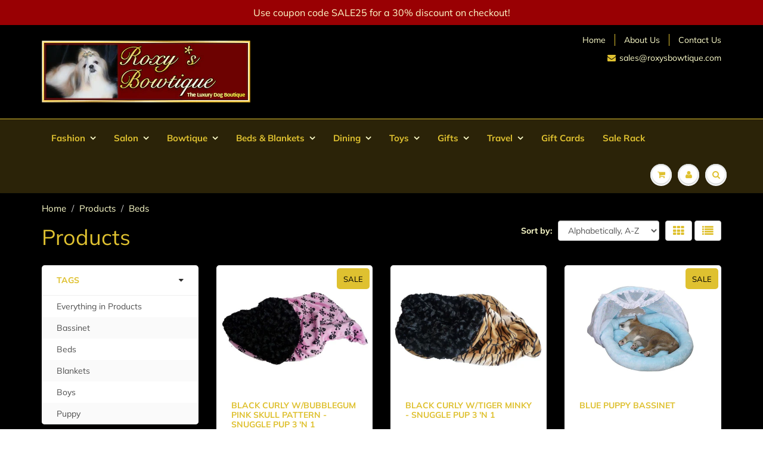

--- FILE ---
content_type: text/html; charset=utf-8
request_url: https://roxysbowtique.com/collections/all/beds
body_size: 27169
content:
<!doctype html>
<html lang="en" class="noIE">
  <head>

    <!-- Basic page needs ================================================== -->
    <meta charset="utf-8">
    <meta name="viewport" content="width=device-width, initial-scale=1, maximum-scale=1">

    <!-- Title and description ================================================== -->
    <title>
      Products &ndash; Tagged &quot;Beds&quot; &ndash; Roxy&#39;s Bowtique
    </title>

    

    <!-- Helpers ================================================== -->
     <meta property="og:url" content="https://roxysbowtique.com/collections/all/beds">
 <meta property="og:site_name" content="Roxy&#39;s Bowtique">

  <meta property="og:type" content="website">
  <meta property="og:title" content="Products">
  


 




<meta name="twitter:card" content="summary">

    <link rel="canonical" href="https://roxysbowtique.com/collections/all/beds">
    <meta name="viewport" content="width=device-width,initial-scale=1">
    <meta name="theme-color" content="#dfc130">
    
    <meta name="netinsert" content="0.0.1.12.6.3.1"/>
    <meta name="y_key" content="0d4dbd73f3252a3f" />
    <meta name="p:domain_verify" content="30c16533bf875815efe3ccc1f24dedd8"/>
    <meta name="verify-v1" content="AJq2ai+iiIAAvOZX7lk/H7uKQQb9X35FrKBJ1m0HYqY=" />
    <meta name="msvalidate.01" content="7FE552FFA7F73CB6C3B19DD2279AF49C" />
    <meta name="google-site-verification" content="uSk-YajDUmX2qfBEams6gUfHh0vMZ7cj9bZHZcabTSY" />

    
    <link rel="shortcut icon" href="//roxysbowtique.com/cdn/shop/t/3/assets/favicon.png?v=8000790827817646931530992291" type="image/png" />
    
    <link href="//roxysbowtique.com/cdn/shop/t/3/assets/apps.css?v=94048996001022465751529986282" rel="stylesheet" type="text/css" media="all" />
    <link href="//roxysbowtique.com/cdn/shop/t/3/assets/style.css?v=144440440225167748741759259235" rel="stylesheet" type="text/css" media="all" />
    <link href="//roxysbowtique.com/cdn/shop/t/3/assets/flexslider.css?v=161959323462323177011530933040" rel="stylesheet" type="text/css" media="all" />
    <link href="//roxysbowtique.com/cdn/shop/t/3/assets/flexslider-product.css?v=92422647118324353501530933040" rel="stylesheet" type="text/css" media="all" />
    
    
    
    <!-- Header hook for plugins ================================================== -->
    <script>window.performance && window.performance.mark && window.performance.mark('shopify.content_for_header.start');</script><meta id="shopify-digital-wallet" name="shopify-digital-wallet" content="/7091126390/digital_wallets/dialog">
<meta name="shopify-checkout-api-token" content="62ab463dd5186a663332bfc03b7c85b4">
<meta id="in-context-paypal-metadata" data-shop-id="7091126390" data-venmo-supported="false" data-environment="production" data-locale="en_US" data-paypal-v4="true" data-currency="USD">
<link rel="alternate" type="application/atom+xml" title="Feed" href="/collections/all/beds.atom" />
<script async="async" src="/checkouts/internal/preloads.js?locale=en-US"></script>
<link rel="preconnect" href="https://shop.app" crossorigin="anonymous">
<script async="async" src="https://shop.app/checkouts/internal/preloads.js?locale=en-US&shop_id=7091126390" crossorigin="anonymous"></script>
<script id="apple-pay-shop-capabilities" type="application/json">{"shopId":7091126390,"countryCode":"US","currencyCode":"USD","merchantCapabilities":["supports3DS"],"merchantId":"gid:\/\/shopify\/Shop\/7091126390","merchantName":"Roxy's Bowtique","requiredBillingContactFields":["postalAddress","email","phone"],"requiredShippingContactFields":["postalAddress","email","phone"],"shippingType":"shipping","supportedNetworks":["visa","masterCard","discover","elo","jcb"],"total":{"type":"pending","label":"Roxy's Bowtique","amount":"1.00"},"shopifyPaymentsEnabled":true,"supportsSubscriptions":true}</script>
<script id="shopify-features" type="application/json">{"accessToken":"62ab463dd5186a663332bfc03b7c85b4","betas":["rich-media-storefront-analytics"],"domain":"roxysbowtique.com","predictiveSearch":true,"shopId":7091126390,"locale":"en"}</script>
<script>var Shopify = Shopify || {};
Shopify.shop = "roxys-bowtique.myshopify.com";
Shopify.locale = "en";
Shopify.currency = {"active":"USD","rate":"1.0"};
Shopify.country = "US";
Shopify.theme = {"name":"ShowTime","id":41268445302,"schema_name":"ShowTime","schema_version":"6.0","theme_store_id":687,"role":"main"};
Shopify.theme.handle = "null";
Shopify.theme.style = {"id":null,"handle":null};
Shopify.cdnHost = "roxysbowtique.com/cdn";
Shopify.routes = Shopify.routes || {};
Shopify.routes.root = "/";</script>
<script type="module">!function(o){(o.Shopify=o.Shopify||{}).modules=!0}(window);</script>
<script>!function(o){function n(){var o=[];function n(){o.push(Array.prototype.slice.apply(arguments))}return n.q=o,n}var t=o.Shopify=o.Shopify||{};t.loadFeatures=n(),t.autoloadFeatures=n()}(window);</script>
<script>
  window.ShopifyPay = window.ShopifyPay || {};
  window.ShopifyPay.apiHost = "shop.app\/pay";
  window.ShopifyPay.redirectState = null;
</script>
<script id="shop-js-analytics" type="application/json">{"pageType":"collection"}</script>
<script defer="defer" async type="module" src="//roxysbowtique.com/cdn/shopifycloud/shop-js/modules/v2/client.init-shop-cart-sync_BdyHc3Nr.en.esm.js"></script>
<script defer="defer" async type="module" src="//roxysbowtique.com/cdn/shopifycloud/shop-js/modules/v2/chunk.common_Daul8nwZ.esm.js"></script>
<script type="module">
  await import("//roxysbowtique.com/cdn/shopifycloud/shop-js/modules/v2/client.init-shop-cart-sync_BdyHc3Nr.en.esm.js");
await import("//roxysbowtique.com/cdn/shopifycloud/shop-js/modules/v2/chunk.common_Daul8nwZ.esm.js");

  window.Shopify.SignInWithShop?.initShopCartSync?.({"fedCMEnabled":true,"windoidEnabled":true});

</script>
<script>
  window.Shopify = window.Shopify || {};
  if (!window.Shopify.featureAssets) window.Shopify.featureAssets = {};
  window.Shopify.featureAssets['shop-js'] = {"shop-cart-sync":["modules/v2/client.shop-cart-sync_QYOiDySF.en.esm.js","modules/v2/chunk.common_Daul8nwZ.esm.js"],"init-fed-cm":["modules/v2/client.init-fed-cm_DchLp9rc.en.esm.js","modules/v2/chunk.common_Daul8nwZ.esm.js"],"shop-button":["modules/v2/client.shop-button_OV7bAJc5.en.esm.js","modules/v2/chunk.common_Daul8nwZ.esm.js"],"init-windoid":["modules/v2/client.init-windoid_DwxFKQ8e.en.esm.js","modules/v2/chunk.common_Daul8nwZ.esm.js"],"shop-cash-offers":["modules/v2/client.shop-cash-offers_DWtL6Bq3.en.esm.js","modules/v2/chunk.common_Daul8nwZ.esm.js","modules/v2/chunk.modal_CQq8HTM6.esm.js"],"shop-toast-manager":["modules/v2/client.shop-toast-manager_CX9r1SjA.en.esm.js","modules/v2/chunk.common_Daul8nwZ.esm.js"],"init-shop-email-lookup-coordinator":["modules/v2/client.init-shop-email-lookup-coordinator_UhKnw74l.en.esm.js","modules/v2/chunk.common_Daul8nwZ.esm.js"],"pay-button":["modules/v2/client.pay-button_DzxNnLDY.en.esm.js","modules/v2/chunk.common_Daul8nwZ.esm.js"],"avatar":["modules/v2/client.avatar_BTnouDA3.en.esm.js"],"init-shop-cart-sync":["modules/v2/client.init-shop-cart-sync_BdyHc3Nr.en.esm.js","modules/v2/chunk.common_Daul8nwZ.esm.js"],"shop-login-button":["modules/v2/client.shop-login-button_D8B466_1.en.esm.js","modules/v2/chunk.common_Daul8nwZ.esm.js","modules/v2/chunk.modal_CQq8HTM6.esm.js"],"init-customer-accounts-sign-up":["modules/v2/client.init-customer-accounts-sign-up_C8fpPm4i.en.esm.js","modules/v2/client.shop-login-button_D8B466_1.en.esm.js","modules/v2/chunk.common_Daul8nwZ.esm.js","modules/v2/chunk.modal_CQq8HTM6.esm.js"],"init-shop-for-new-customer-accounts":["modules/v2/client.init-shop-for-new-customer-accounts_CVTO0Ztu.en.esm.js","modules/v2/client.shop-login-button_D8B466_1.en.esm.js","modules/v2/chunk.common_Daul8nwZ.esm.js","modules/v2/chunk.modal_CQq8HTM6.esm.js"],"init-customer-accounts":["modules/v2/client.init-customer-accounts_dRgKMfrE.en.esm.js","modules/v2/client.shop-login-button_D8B466_1.en.esm.js","modules/v2/chunk.common_Daul8nwZ.esm.js","modules/v2/chunk.modal_CQq8HTM6.esm.js"],"shop-follow-button":["modules/v2/client.shop-follow-button_CkZpjEct.en.esm.js","modules/v2/chunk.common_Daul8nwZ.esm.js","modules/v2/chunk.modal_CQq8HTM6.esm.js"],"lead-capture":["modules/v2/client.lead-capture_BntHBhfp.en.esm.js","modules/v2/chunk.common_Daul8nwZ.esm.js","modules/v2/chunk.modal_CQq8HTM6.esm.js"],"checkout-modal":["modules/v2/client.checkout-modal_CfxcYbTm.en.esm.js","modules/v2/chunk.common_Daul8nwZ.esm.js","modules/v2/chunk.modal_CQq8HTM6.esm.js"],"shop-login":["modules/v2/client.shop-login_Da4GZ2H6.en.esm.js","modules/v2/chunk.common_Daul8nwZ.esm.js","modules/v2/chunk.modal_CQq8HTM6.esm.js"],"payment-terms":["modules/v2/client.payment-terms_MV4M3zvL.en.esm.js","modules/v2/chunk.common_Daul8nwZ.esm.js","modules/v2/chunk.modal_CQq8HTM6.esm.js"]};
</script>
<script id="__st">var __st={"a":7091126390,"offset":-21600,"reqid":"8c30af73-9e66-4045-a3cd-6fdf34b74bb8-1768962382","pageurl":"roxysbowtique.com\/collections\/all\/beds","u":"4d2a6dc60bcb","p":"collection"};</script>
<script>window.ShopifyPaypalV4VisibilityTracking = true;</script>
<script id="captcha-bootstrap">!function(){'use strict';const t='contact',e='account',n='new_comment',o=[[t,t],['blogs',n],['comments',n],[t,'customer']],c=[[e,'customer_login'],[e,'guest_login'],[e,'recover_customer_password'],[e,'create_customer']],r=t=>t.map((([t,e])=>`form[action*='/${t}']:not([data-nocaptcha='true']) input[name='form_type'][value='${e}']`)).join(','),a=t=>()=>t?[...document.querySelectorAll(t)].map((t=>t.form)):[];function s(){const t=[...o],e=r(t);return a(e)}const i='password',u='form_key',d=['recaptcha-v3-token','g-recaptcha-response','h-captcha-response',i],f=()=>{try{return window.sessionStorage}catch{return}},m='__shopify_v',_=t=>t.elements[u];function p(t,e,n=!1){try{const o=window.sessionStorage,c=JSON.parse(o.getItem(e)),{data:r}=function(t){const{data:e,action:n}=t;return t[m]||n?{data:e,action:n}:{data:t,action:n}}(c);for(const[e,n]of Object.entries(r))t.elements[e]&&(t.elements[e].value=n);n&&o.removeItem(e)}catch(o){console.error('form repopulation failed',{error:o})}}const l='form_type',E='cptcha';function T(t){t.dataset[E]=!0}const w=window,h=w.document,L='Shopify',v='ce_forms',y='captcha';let A=!1;((t,e)=>{const n=(g='f06e6c50-85a8-45c8-87d0-21a2b65856fe',I='https://cdn.shopify.com/shopifycloud/storefront-forms-hcaptcha/ce_storefront_forms_captcha_hcaptcha.v1.5.2.iife.js',D={infoText:'Protected by hCaptcha',privacyText:'Privacy',termsText:'Terms'},(t,e,n)=>{const o=w[L][v],c=o.bindForm;if(c)return c(t,g,e,D).then(n);var r;o.q.push([[t,g,e,D],n]),r=I,A||(h.body.append(Object.assign(h.createElement('script'),{id:'captcha-provider',async:!0,src:r})),A=!0)});var g,I,D;w[L]=w[L]||{},w[L][v]=w[L][v]||{},w[L][v].q=[],w[L][y]=w[L][y]||{},w[L][y].protect=function(t,e){n(t,void 0,e),T(t)},Object.freeze(w[L][y]),function(t,e,n,w,h,L){const[v,y,A,g]=function(t,e,n){const i=e?o:[],u=t?c:[],d=[...i,...u],f=r(d),m=r(i),_=r(d.filter((([t,e])=>n.includes(e))));return[a(f),a(m),a(_),s()]}(w,h,L),I=t=>{const e=t.target;return e instanceof HTMLFormElement?e:e&&e.form},D=t=>v().includes(t);t.addEventListener('submit',(t=>{const e=I(t);if(!e)return;const n=D(e)&&!e.dataset.hcaptchaBound&&!e.dataset.recaptchaBound,o=_(e),c=g().includes(e)&&(!o||!o.value);(n||c)&&t.preventDefault(),c&&!n&&(function(t){try{if(!f())return;!function(t){const e=f();if(!e)return;const n=_(t);if(!n)return;const o=n.value;o&&e.removeItem(o)}(t);const e=Array.from(Array(32),(()=>Math.random().toString(36)[2])).join('');!function(t,e){_(t)||t.append(Object.assign(document.createElement('input'),{type:'hidden',name:u})),t.elements[u].value=e}(t,e),function(t,e){const n=f();if(!n)return;const o=[...t.querySelectorAll(`input[type='${i}']`)].map((({name:t})=>t)),c=[...d,...o],r={};for(const[a,s]of new FormData(t).entries())c.includes(a)||(r[a]=s);n.setItem(e,JSON.stringify({[m]:1,action:t.action,data:r}))}(t,e)}catch(e){console.error('failed to persist form',e)}}(e),e.submit())}));const S=(t,e)=>{t&&!t.dataset[E]&&(n(t,e.some((e=>e===t))),T(t))};for(const o of['focusin','change'])t.addEventListener(o,(t=>{const e=I(t);D(e)&&S(e,y())}));const B=e.get('form_key'),M=e.get(l),P=B&&M;t.addEventListener('DOMContentLoaded',(()=>{const t=y();if(P)for(const e of t)e.elements[l].value===M&&p(e,B);[...new Set([...A(),...v().filter((t=>'true'===t.dataset.shopifyCaptcha))])].forEach((e=>S(e,t)))}))}(h,new URLSearchParams(w.location.search),n,t,e,['guest_login'])})(!0,!0)}();</script>
<script integrity="sha256-4kQ18oKyAcykRKYeNunJcIwy7WH5gtpwJnB7kiuLZ1E=" data-source-attribution="shopify.loadfeatures" defer="defer" src="//roxysbowtique.com/cdn/shopifycloud/storefront/assets/storefront/load_feature-a0a9edcb.js" crossorigin="anonymous"></script>
<script crossorigin="anonymous" defer="defer" src="//roxysbowtique.com/cdn/shopifycloud/storefront/assets/shopify_pay/storefront-65b4c6d7.js?v=20250812"></script>
<script data-source-attribution="shopify.dynamic_checkout.dynamic.init">var Shopify=Shopify||{};Shopify.PaymentButton=Shopify.PaymentButton||{isStorefrontPortableWallets:!0,init:function(){window.Shopify.PaymentButton.init=function(){};var t=document.createElement("script");t.src="https://roxysbowtique.com/cdn/shopifycloud/portable-wallets/latest/portable-wallets.en.js",t.type="module",document.head.appendChild(t)}};
</script>
<script data-source-attribution="shopify.dynamic_checkout.buyer_consent">
  function portableWalletsHideBuyerConsent(e){var t=document.getElementById("shopify-buyer-consent"),n=document.getElementById("shopify-subscription-policy-button");t&&n&&(t.classList.add("hidden"),t.setAttribute("aria-hidden","true"),n.removeEventListener("click",e))}function portableWalletsShowBuyerConsent(e){var t=document.getElementById("shopify-buyer-consent"),n=document.getElementById("shopify-subscription-policy-button");t&&n&&(t.classList.remove("hidden"),t.removeAttribute("aria-hidden"),n.addEventListener("click",e))}window.Shopify?.PaymentButton&&(window.Shopify.PaymentButton.hideBuyerConsent=portableWalletsHideBuyerConsent,window.Shopify.PaymentButton.showBuyerConsent=portableWalletsShowBuyerConsent);
</script>
<script>
  function portableWalletsCleanup(e){e&&e.src&&console.error("Failed to load portable wallets script "+e.src);var t=document.querySelectorAll("shopify-accelerated-checkout .shopify-payment-button__skeleton, shopify-accelerated-checkout-cart .wallet-cart-button__skeleton"),e=document.getElementById("shopify-buyer-consent");for(let e=0;e<t.length;e++)t[e].remove();e&&e.remove()}function portableWalletsNotLoadedAsModule(e){e instanceof ErrorEvent&&"string"==typeof e.message&&e.message.includes("import.meta")&&"string"==typeof e.filename&&e.filename.includes("portable-wallets")&&(window.removeEventListener("error",portableWalletsNotLoadedAsModule),window.Shopify.PaymentButton.failedToLoad=e,"loading"===document.readyState?document.addEventListener("DOMContentLoaded",window.Shopify.PaymentButton.init):window.Shopify.PaymentButton.init())}window.addEventListener("error",portableWalletsNotLoadedAsModule);
</script>

<script type="module" src="https://roxysbowtique.com/cdn/shopifycloud/portable-wallets/latest/portable-wallets.en.js" onError="portableWalletsCleanup(this)" crossorigin="anonymous"></script>
<script nomodule>
  document.addEventListener("DOMContentLoaded", portableWalletsCleanup);
</script>

<link id="shopify-accelerated-checkout-styles" rel="stylesheet" media="screen" href="https://roxysbowtique.com/cdn/shopifycloud/portable-wallets/latest/accelerated-checkout-backwards-compat.css" crossorigin="anonymous">
<style id="shopify-accelerated-checkout-cart">
        #shopify-buyer-consent {
  margin-top: 1em;
  display: inline-block;
  width: 100%;
}

#shopify-buyer-consent.hidden {
  display: none;
}

#shopify-subscription-policy-button {
  background: none;
  border: none;
  padding: 0;
  text-decoration: underline;
  font-size: inherit;
  cursor: pointer;
}

#shopify-subscription-policy-button::before {
  box-shadow: none;
}

      </style>

<script>window.performance && window.performance.mark && window.performance.mark('shopify.content_for_header.end');</script>

    <!--[if lt IE 9]>
    <script src="//html5shiv.googlecode.com/svn/trunk/html5.js" type="text/javascript"></script>
    <![endif]-->

    

    <script src="//roxysbowtique.com/cdn/shop/t/3/assets/jquery.js?v=105778841822381192391529986273" type="text/javascript"></script>
    
    <script src="//roxysbowtique.com/cdn/shop/t/3/assets/lazysizes.js?v=68441465964607740661529986273" async="async"></script>
    
    
    <!-- Theme Global App JS ================================================== -->
    <script>
      var app = app || {
        data:{
          template:"collection",
          money_format: "${{amount}}"
        }
      }
  
    </script>
    <noscript>
  <style>
    .article_img_block > figure > img:nth-child(2), 
    .catalog_c .collection-box > img:nth-child(2),
    .gallery_container  .box > figure > img:nth-child(2),
    .image_with_text_container .box > figure > img:nth-child(2),
    .collection-list-row .box_1 > a > img:nth-child(2),
    .featured-products .product-image > a > img:nth-child(2){
      display: none !important
    }
  </style>
</noscript>
  <meta property="og:image" content="https://cdn.shopify.com/s/files/1/0070/9112/6390/files/new_logo_350x120_10a9d043-9503-4328-95fa-88c3018e6567.png?height=628&pad_color=000000&v=1613672309&width=1200" />
<meta property="og:image:secure_url" content="https://cdn.shopify.com/s/files/1/0070/9112/6390/files/new_logo_350x120_10a9d043-9503-4328-95fa-88c3018e6567.png?height=628&pad_color=000000&v=1613672309&width=1200" />
<meta property="og:image:width" content="1200" />
<meta property="og:image:height" content="628" />
<meta property="og:image:alt" content="Roxy's Bowtique" />
<link href="https://monorail-edge.shopifysvc.com" rel="dns-prefetch">
<script>(function(){if ("sendBeacon" in navigator && "performance" in window) {try {var session_token_from_headers = performance.getEntriesByType('navigation')[0].serverTiming.find(x => x.name == '_s').description;} catch {var session_token_from_headers = undefined;}var session_cookie_matches = document.cookie.match(/_shopify_s=([^;]*)/);var session_token_from_cookie = session_cookie_matches && session_cookie_matches.length === 2 ? session_cookie_matches[1] : "";var session_token = session_token_from_headers || session_token_from_cookie || "";function handle_abandonment_event(e) {var entries = performance.getEntries().filter(function(entry) {return /monorail-edge.shopifysvc.com/.test(entry.name);});if (!window.abandonment_tracked && entries.length === 0) {window.abandonment_tracked = true;var currentMs = Date.now();var navigation_start = performance.timing.navigationStart;var payload = {shop_id: 7091126390,url: window.location.href,navigation_start,duration: currentMs - navigation_start,session_token,page_type: "collection"};window.navigator.sendBeacon("https://monorail-edge.shopifysvc.com/v1/produce", JSON.stringify({schema_id: "online_store_buyer_site_abandonment/1.1",payload: payload,metadata: {event_created_at_ms: currentMs,event_sent_at_ms: currentMs}}));}}window.addEventListener('pagehide', handle_abandonment_event);}}());</script>
<script id="web-pixels-manager-setup">(function e(e,d,r,n,o){if(void 0===o&&(o={}),!Boolean(null===(a=null===(i=window.Shopify)||void 0===i?void 0:i.analytics)||void 0===a?void 0:a.replayQueue)){var i,a;window.Shopify=window.Shopify||{};var t=window.Shopify;t.analytics=t.analytics||{};var s=t.analytics;s.replayQueue=[],s.publish=function(e,d,r){return s.replayQueue.push([e,d,r]),!0};try{self.performance.mark("wpm:start")}catch(e){}var l=function(){var e={modern:/Edge?\/(1{2}[4-9]|1[2-9]\d|[2-9]\d{2}|\d{4,})\.\d+(\.\d+|)|Firefox\/(1{2}[4-9]|1[2-9]\d|[2-9]\d{2}|\d{4,})\.\d+(\.\d+|)|Chrom(ium|e)\/(9{2}|\d{3,})\.\d+(\.\d+|)|(Maci|X1{2}).+ Version\/(15\.\d+|(1[6-9]|[2-9]\d|\d{3,})\.\d+)([,.]\d+|)( \(\w+\)|)( Mobile\/\w+|) Safari\/|Chrome.+OPR\/(9{2}|\d{3,})\.\d+\.\d+|(CPU[ +]OS|iPhone[ +]OS|CPU[ +]iPhone|CPU IPhone OS|CPU iPad OS)[ +]+(15[._]\d+|(1[6-9]|[2-9]\d|\d{3,})[._]\d+)([._]\d+|)|Android:?[ /-](13[3-9]|1[4-9]\d|[2-9]\d{2}|\d{4,})(\.\d+|)(\.\d+|)|Android.+Firefox\/(13[5-9]|1[4-9]\d|[2-9]\d{2}|\d{4,})\.\d+(\.\d+|)|Android.+Chrom(ium|e)\/(13[3-9]|1[4-9]\d|[2-9]\d{2}|\d{4,})\.\d+(\.\d+|)|SamsungBrowser\/([2-9]\d|\d{3,})\.\d+/,legacy:/Edge?\/(1[6-9]|[2-9]\d|\d{3,})\.\d+(\.\d+|)|Firefox\/(5[4-9]|[6-9]\d|\d{3,})\.\d+(\.\d+|)|Chrom(ium|e)\/(5[1-9]|[6-9]\d|\d{3,})\.\d+(\.\d+|)([\d.]+$|.*Safari\/(?![\d.]+ Edge\/[\d.]+$))|(Maci|X1{2}).+ Version\/(10\.\d+|(1[1-9]|[2-9]\d|\d{3,})\.\d+)([,.]\d+|)( \(\w+\)|)( Mobile\/\w+|) Safari\/|Chrome.+OPR\/(3[89]|[4-9]\d|\d{3,})\.\d+\.\d+|(CPU[ +]OS|iPhone[ +]OS|CPU[ +]iPhone|CPU IPhone OS|CPU iPad OS)[ +]+(10[._]\d+|(1[1-9]|[2-9]\d|\d{3,})[._]\d+)([._]\d+|)|Android:?[ /-](13[3-9]|1[4-9]\d|[2-9]\d{2}|\d{4,})(\.\d+|)(\.\d+|)|Mobile Safari.+OPR\/([89]\d|\d{3,})\.\d+\.\d+|Android.+Firefox\/(13[5-9]|1[4-9]\d|[2-9]\d{2}|\d{4,})\.\d+(\.\d+|)|Android.+Chrom(ium|e)\/(13[3-9]|1[4-9]\d|[2-9]\d{2}|\d{4,})\.\d+(\.\d+|)|Android.+(UC? ?Browser|UCWEB|U3)[ /]?(15\.([5-9]|\d{2,})|(1[6-9]|[2-9]\d|\d{3,})\.\d+)\.\d+|SamsungBrowser\/(5\.\d+|([6-9]|\d{2,})\.\d+)|Android.+MQ{2}Browser\/(14(\.(9|\d{2,})|)|(1[5-9]|[2-9]\d|\d{3,})(\.\d+|))(\.\d+|)|K[Aa][Ii]OS\/(3\.\d+|([4-9]|\d{2,})\.\d+)(\.\d+|)/},d=e.modern,r=e.legacy,n=navigator.userAgent;return n.match(d)?"modern":n.match(r)?"legacy":"unknown"}(),u="modern"===l?"modern":"legacy",c=(null!=n?n:{modern:"",legacy:""})[u],f=function(e){return[e.baseUrl,"/wpm","/b",e.hashVersion,"modern"===e.buildTarget?"m":"l",".js"].join("")}({baseUrl:d,hashVersion:r,buildTarget:u}),m=function(e){var d=e.version,r=e.bundleTarget,n=e.surface,o=e.pageUrl,i=e.monorailEndpoint;return{emit:function(e){var a=e.status,t=e.errorMsg,s=(new Date).getTime(),l=JSON.stringify({metadata:{event_sent_at_ms:s},events:[{schema_id:"web_pixels_manager_load/3.1",payload:{version:d,bundle_target:r,page_url:o,status:a,surface:n,error_msg:t},metadata:{event_created_at_ms:s}}]});if(!i)return console&&console.warn&&console.warn("[Web Pixels Manager] No Monorail endpoint provided, skipping logging."),!1;try{return self.navigator.sendBeacon.bind(self.navigator)(i,l)}catch(e){}var u=new XMLHttpRequest;try{return u.open("POST",i,!0),u.setRequestHeader("Content-Type","text/plain"),u.send(l),!0}catch(e){return console&&console.warn&&console.warn("[Web Pixels Manager] Got an unhandled error while logging to Monorail."),!1}}}}({version:r,bundleTarget:l,surface:e.surface,pageUrl:self.location.href,monorailEndpoint:e.monorailEndpoint});try{o.browserTarget=l,function(e){var d=e.src,r=e.async,n=void 0===r||r,o=e.onload,i=e.onerror,a=e.sri,t=e.scriptDataAttributes,s=void 0===t?{}:t,l=document.createElement("script"),u=document.querySelector("head"),c=document.querySelector("body");if(l.async=n,l.src=d,a&&(l.integrity=a,l.crossOrigin="anonymous"),s)for(var f in s)if(Object.prototype.hasOwnProperty.call(s,f))try{l.dataset[f]=s[f]}catch(e){}if(o&&l.addEventListener("load",o),i&&l.addEventListener("error",i),u)u.appendChild(l);else{if(!c)throw new Error("Did not find a head or body element to append the script");c.appendChild(l)}}({src:f,async:!0,onload:function(){if(!function(){var e,d;return Boolean(null===(d=null===(e=window.Shopify)||void 0===e?void 0:e.analytics)||void 0===d?void 0:d.initialized)}()){var d=window.webPixelsManager.init(e)||void 0;if(d){var r=window.Shopify.analytics;r.replayQueue.forEach((function(e){var r=e[0],n=e[1],o=e[2];d.publishCustomEvent(r,n,o)})),r.replayQueue=[],r.publish=d.publishCustomEvent,r.visitor=d.visitor,r.initialized=!0}}},onerror:function(){return m.emit({status:"failed",errorMsg:"".concat(f," has failed to load")})},sri:function(e){var d=/^sha384-[A-Za-z0-9+/=]+$/;return"string"==typeof e&&d.test(e)}(c)?c:"",scriptDataAttributes:o}),m.emit({status:"loading"})}catch(e){m.emit({status:"failed",errorMsg:(null==e?void 0:e.message)||"Unknown error"})}}})({shopId: 7091126390,storefrontBaseUrl: "https://roxysbowtique.com",extensionsBaseUrl: "https://extensions.shopifycdn.com/cdn/shopifycloud/web-pixels-manager",monorailEndpoint: "https://monorail-edge.shopifysvc.com/unstable/produce_batch",surface: "storefront-renderer",enabledBetaFlags: ["2dca8a86"],webPixelsConfigList: [{"id":"99123373","eventPayloadVersion":"v1","runtimeContext":"LAX","scriptVersion":"1","type":"CUSTOM","privacyPurposes":["ANALYTICS"],"name":"Google Analytics tag (migrated)"},{"id":"shopify-app-pixel","configuration":"{}","eventPayloadVersion":"v1","runtimeContext":"STRICT","scriptVersion":"0450","apiClientId":"shopify-pixel","type":"APP","privacyPurposes":["ANALYTICS","MARKETING"]},{"id":"shopify-custom-pixel","eventPayloadVersion":"v1","runtimeContext":"LAX","scriptVersion":"0450","apiClientId":"shopify-pixel","type":"CUSTOM","privacyPurposes":["ANALYTICS","MARKETING"]}],isMerchantRequest: false,initData: {"shop":{"name":"Roxy's Bowtique","paymentSettings":{"currencyCode":"USD"},"myshopifyDomain":"roxys-bowtique.myshopify.com","countryCode":"US","storefrontUrl":"https:\/\/roxysbowtique.com"},"customer":null,"cart":null,"checkout":null,"productVariants":[],"purchasingCompany":null},},"https://roxysbowtique.com/cdn","fcfee988w5aeb613cpc8e4bc33m6693e112",{"modern":"","legacy":""},{"shopId":"7091126390","storefrontBaseUrl":"https:\/\/roxysbowtique.com","extensionBaseUrl":"https:\/\/extensions.shopifycdn.com\/cdn\/shopifycloud\/web-pixels-manager","surface":"storefront-renderer","enabledBetaFlags":"[\"2dca8a86\"]","isMerchantRequest":"false","hashVersion":"fcfee988w5aeb613cpc8e4bc33m6693e112","publish":"custom","events":"[[\"page_viewed\",{}],[\"collection_viewed\",{\"collection\":{\"id\":\"\",\"title\":\"Products\",\"productVariants\":[{\"price\":{\"amount\":52.99,\"currencyCode\":\"USD\"},\"product\":{\"title\":\"Black Curly w\/Bubblegum Pink Skull Pattern - Snuggle Pup 3 'n 1\",\"vendor\":\"Dream On\",\"id\":\"2542506049654\",\"untranslatedTitle\":\"Black Curly w\/Bubblegum Pink Skull Pattern - Snuggle Pup 3 'n 1\",\"url\":\"\/products\/black-curly-w-bubblegum-pink-skull-pattern-snuggle-pup-3-n-1\",\"type\":\"Snuggle Pup\"},\"id\":\"22326685958262\",\"image\":{\"src\":\"\/\/roxysbowtique.com\/cdn\/shop\/products\/do_black_curly_pink_lg.jpg?v=1550209426\"},\"sku\":\"DRM-BCBP-0008\",\"title\":\"Default Title\",\"untranslatedTitle\":\"Default Title\"},{\"price\":{\"amount\":59.99,\"currencyCode\":\"USD\"},\"product\":{\"title\":\"Black Curly w\/Tiger Minky - Snuggle Pup 3 'n 1\",\"vendor\":\"Dream On\",\"id\":\"2542483767414\",\"untranslatedTitle\":\"Black Curly w\/Tiger Minky - Snuggle Pup 3 'n 1\",\"url\":\"\/products\/black-curly-w-tiger-minky-snuggle-pup-3-n-1\",\"type\":\"Snuggle Pup\"},\"id\":\"22326698377334\",\"image\":{\"src\":\"\/\/roxysbowtique.com\/cdn\/shop\/products\/do_black_curly_tiger_lg.jpg?v=1550209335\"},\"sku\":\"DRM-BCTM-0009\",\"title\":\"Default Title\",\"untranslatedTitle\":\"Default Title\"},{\"price\":{\"amount\":58.99,\"currencyCode\":\"USD\"},\"product\":{\"title\":\"Blue Puppy Bassinet\",\"vendor\":\"Puppy Builders\",\"id\":\"1744698081398\",\"untranslatedTitle\":\"Blue Puppy Bassinet\",\"url\":\"\/products\/blue-puppy-bassinet\",\"type\":\"Bassinet\"},\"id\":\"22326702866550\",\"image\":{\"src\":\"\/\/roxysbowtique.com\/cdn\/shop\/products\/pe_puppy_bassinet_blue_lg.jpg?v=1533100044\"},\"sku\":\"RBBPB7001-B\",\"title\":\"Default Title\",\"untranslatedTitle\":\"Default Title\"},{\"price\":{\"amount\":35.99,\"currencyCode\":\"USD\"},\"product\":{\"title\":\"Daisy Flower Dog Bed\",\"vendor\":\"Cha-Cha Couture\",\"id\":\"2559885508726\",\"untranslatedTitle\":\"Daisy Flower Dog Bed\",\"url\":\"\/products\/daisy-flower-dog-bed\",\"type\":\"Dog Bed\"},\"id\":\"22321531060342\",\"image\":{\"src\":\"\/\/roxysbowtique.com\/cdn\/shop\/products\/cc_daisy_flower_bed_lg.jpg?v=1550902938\"},\"sku\":\"CCC-DFBD-0001\",\"title\":\"Default Title\",\"untranslatedTitle\":\"Default Title\"},{\"price\":{\"amount\":59.99,\"currencyCode\":\"USD\"},\"product\":{\"title\":\"Espresso Curly \/ Camouflage - Snuggle Pup 3 'n 1\",\"vendor\":\"Dream On\",\"id\":\"2542424359030\",\"untranslatedTitle\":\"Espresso Curly \/ Camouflage - Snuggle Pup 3 'n 1\",\"url\":\"\/products\/espresso-curly-camouflage-snuggle-pup-3-n-1\",\"type\":\"Snuggle Pup\"},\"id\":\"22326700146806\",\"image\":{\"src\":\"\/\/roxysbowtique.com\/cdn\/shop\/products\/do_espresso_curly_camo_lg.jpg?v=1550208600\"},\"sku\":\"DRM-ECMS-0011\",\"title\":\"Default Title\",\"untranslatedTitle\":\"Default Title\"},{\"price\":{\"amount\":65.99,\"currencyCode\":\"USD\"},\"product\":{\"title\":\"Lovin Stuff Plush Sleeper\",\"vendor\":\"Cha-Cha Couture\",\"id\":\"2559929417846\",\"untranslatedTitle\":\"Lovin Stuff Plush Sleeper\",\"url\":\"\/products\/lovin-stuff-plush-sleeper\",\"type\":\"Dog Bed\"},\"id\":\"22326701293686\",\"image\":{\"src\":\"\/\/roxysbowtique.com\/cdn\/shop\/products\/cc_love_plush_bed_lg.jpg?v=1550817644\"},\"sku\":\"RBLSPS5049\",\"title\":\"Default Title\",\"untranslatedTitle\":\"Default Title\"},{\"price\":{\"amount\":58.99,\"currencyCode\":\"USD\"},\"product\":{\"title\":\"Pink Puppy Bassinet\",\"vendor\":\"Puppy Builders\",\"id\":\"2542224441462\",\"untranslatedTitle\":\"Pink Puppy Bassinet\",\"url\":\"\/products\/pink-puppy-bassinet\",\"type\":\"Bassinet\"},\"id\":\"22326702243958\",\"image\":{\"src\":\"\/\/roxysbowtique.com\/cdn\/shop\/products\/97797902_amazoncom-slumber-pet-puppy-bassinet-pink-kitchen-dining.jpg?v=1550175701\"},\"sku\":\"RBBPB7001-P\",\"title\":\"Default Title\",\"untranslatedTitle\":\"Default Title\"},{\"price\":{\"amount\":39.99,\"currencyCode\":\"USD\"},\"product\":{\"title\":\"Slumber Pet Love Seat Paisley Rose\",\"vendor\":\"Slumber Pet™\",\"id\":\"2559900582006\",\"untranslatedTitle\":\"Slumber Pet Love Seat Paisley Rose\",\"url\":\"\/products\/slumber-pet-love-seat-paisley-rose\",\"type\":\"Dog Bed\"},\"id\":\"22321488265334\",\"image\":{\"src\":\"\/\/roxysbowtique.com\/cdn\/shop\/products\/pe_slumber_bed_lg.jpg?v=1550901092\"},\"sku\":\"RBLSPR7011\",\"title\":\"Default Title\",\"untranslatedTitle\":\"Default Title\"}]}}]]"});</script><script>
  window.ShopifyAnalytics = window.ShopifyAnalytics || {};
  window.ShopifyAnalytics.meta = window.ShopifyAnalytics.meta || {};
  window.ShopifyAnalytics.meta.currency = 'USD';
  var meta = {"products":[{"id":2542506049654,"gid":"gid:\/\/shopify\/Product\/2542506049654","vendor":"Dream On","type":"Snuggle Pup","handle":"black-curly-w-bubblegum-pink-skull-pattern-snuggle-pup-3-n-1","variants":[{"id":22326685958262,"price":5299,"name":"Black Curly w\/Bubblegum Pink Skull Pattern - Snuggle Pup 3 'n 1","public_title":null,"sku":"DRM-BCBP-0008"}],"remote":false},{"id":2542483767414,"gid":"gid:\/\/shopify\/Product\/2542483767414","vendor":"Dream On","type":"Snuggle Pup","handle":"black-curly-w-tiger-minky-snuggle-pup-3-n-1","variants":[{"id":22326698377334,"price":5999,"name":"Black Curly w\/Tiger Minky - Snuggle Pup 3 'n 1","public_title":null,"sku":"DRM-BCTM-0009"}],"remote":false},{"id":1744698081398,"gid":"gid:\/\/shopify\/Product\/1744698081398","vendor":"Puppy Builders","type":"Bassinet","handle":"blue-puppy-bassinet","variants":[{"id":22326702866550,"price":5899,"name":"Blue Puppy Bassinet","public_title":null,"sku":"RBBPB7001-B"}],"remote":false},{"id":2559885508726,"gid":"gid:\/\/shopify\/Product\/2559885508726","vendor":"Cha-Cha Couture","type":"Dog Bed","handle":"daisy-flower-dog-bed","variants":[{"id":22321531060342,"price":3599,"name":"Daisy Flower Dog Bed","public_title":null,"sku":"CCC-DFBD-0001"}],"remote":false},{"id":2542424359030,"gid":"gid:\/\/shopify\/Product\/2542424359030","vendor":"Dream On","type":"Snuggle Pup","handle":"espresso-curly-camouflage-snuggle-pup-3-n-1","variants":[{"id":22326700146806,"price":5999,"name":"Espresso Curly \/ Camouflage - Snuggle Pup 3 'n 1","public_title":null,"sku":"DRM-ECMS-0011"}],"remote":false},{"id":2559929417846,"gid":"gid:\/\/shopify\/Product\/2559929417846","vendor":"Cha-Cha Couture","type":"Dog Bed","handle":"lovin-stuff-plush-sleeper","variants":[{"id":22326701293686,"price":6599,"name":"Lovin Stuff Plush Sleeper","public_title":null,"sku":"RBLSPS5049"}],"remote":false},{"id":2542224441462,"gid":"gid:\/\/shopify\/Product\/2542224441462","vendor":"Puppy Builders","type":"Bassinet","handle":"pink-puppy-bassinet","variants":[{"id":22326702243958,"price":5899,"name":"Pink Puppy Bassinet","public_title":null,"sku":"RBBPB7001-P"}],"remote":false},{"id":2559900582006,"gid":"gid:\/\/shopify\/Product\/2559900582006","vendor":"Slumber Pet™","type":"Dog Bed","handle":"slumber-pet-love-seat-paisley-rose","variants":[{"id":22321488265334,"price":3999,"name":"Slumber Pet Love Seat Paisley Rose","public_title":null,"sku":"RBLSPR7011"}],"remote":false}],"page":{"pageType":"collection","requestId":"8c30af73-9e66-4045-a3cd-6fdf34b74bb8-1768962382"}};
  for (var attr in meta) {
    window.ShopifyAnalytics.meta[attr] = meta[attr];
  }
</script>
<script class="analytics">
  (function () {
    var customDocumentWrite = function(content) {
      var jquery = null;

      if (window.jQuery) {
        jquery = window.jQuery;
      } else if (window.Checkout && window.Checkout.$) {
        jquery = window.Checkout.$;
      }

      if (jquery) {
        jquery('body').append(content);
      }
    };

    var hasLoggedConversion = function(token) {
      if (token) {
        return document.cookie.indexOf('loggedConversion=' + token) !== -1;
      }
      return false;
    }

    var setCookieIfConversion = function(token) {
      if (token) {
        var twoMonthsFromNow = new Date(Date.now());
        twoMonthsFromNow.setMonth(twoMonthsFromNow.getMonth() + 2);

        document.cookie = 'loggedConversion=' + token + '; expires=' + twoMonthsFromNow;
      }
    }

    var trekkie = window.ShopifyAnalytics.lib = window.trekkie = window.trekkie || [];
    if (trekkie.integrations) {
      return;
    }
    trekkie.methods = [
      'identify',
      'page',
      'ready',
      'track',
      'trackForm',
      'trackLink'
    ];
    trekkie.factory = function(method) {
      return function() {
        var args = Array.prototype.slice.call(arguments);
        args.unshift(method);
        trekkie.push(args);
        return trekkie;
      };
    };
    for (var i = 0; i < trekkie.methods.length; i++) {
      var key = trekkie.methods[i];
      trekkie[key] = trekkie.factory(key);
    }
    trekkie.load = function(config) {
      trekkie.config = config || {};
      trekkie.config.initialDocumentCookie = document.cookie;
      var first = document.getElementsByTagName('script')[0];
      var script = document.createElement('script');
      script.type = 'text/javascript';
      script.onerror = function(e) {
        var scriptFallback = document.createElement('script');
        scriptFallback.type = 'text/javascript';
        scriptFallback.onerror = function(error) {
                var Monorail = {
      produce: function produce(monorailDomain, schemaId, payload) {
        var currentMs = new Date().getTime();
        var event = {
          schema_id: schemaId,
          payload: payload,
          metadata: {
            event_created_at_ms: currentMs,
            event_sent_at_ms: currentMs
          }
        };
        return Monorail.sendRequest("https://" + monorailDomain + "/v1/produce", JSON.stringify(event));
      },
      sendRequest: function sendRequest(endpointUrl, payload) {
        // Try the sendBeacon API
        if (window && window.navigator && typeof window.navigator.sendBeacon === 'function' && typeof window.Blob === 'function' && !Monorail.isIos12()) {
          var blobData = new window.Blob([payload], {
            type: 'text/plain'
          });

          if (window.navigator.sendBeacon(endpointUrl, blobData)) {
            return true;
          } // sendBeacon was not successful

        } // XHR beacon

        var xhr = new XMLHttpRequest();

        try {
          xhr.open('POST', endpointUrl);
          xhr.setRequestHeader('Content-Type', 'text/plain');
          xhr.send(payload);
        } catch (e) {
          console.log(e);
        }

        return false;
      },
      isIos12: function isIos12() {
        return window.navigator.userAgent.lastIndexOf('iPhone; CPU iPhone OS 12_') !== -1 || window.navigator.userAgent.lastIndexOf('iPad; CPU OS 12_') !== -1;
      }
    };
    Monorail.produce('monorail-edge.shopifysvc.com',
      'trekkie_storefront_load_errors/1.1',
      {shop_id: 7091126390,
      theme_id: 41268445302,
      app_name: "storefront",
      context_url: window.location.href,
      source_url: "//roxysbowtique.com/cdn/s/trekkie.storefront.cd680fe47e6c39ca5d5df5f0a32d569bc48c0f27.min.js"});

        };
        scriptFallback.async = true;
        scriptFallback.src = '//roxysbowtique.com/cdn/s/trekkie.storefront.cd680fe47e6c39ca5d5df5f0a32d569bc48c0f27.min.js';
        first.parentNode.insertBefore(scriptFallback, first);
      };
      script.async = true;
      script.src = '//roxysbowtique.com/cdn/s/trekkie.storefront.cd680fe47e6c39ca5d5df5f0a32d569bc48c0f27.min.js';
      first.parentNode.insertBefore(script, first);
    };
    trekkie.load(
      {"Trekkie":{"appName":"storefront","development":false,"defaultAttributes":{"shopId":7091126390,"isMerchantRequest":null,"themeId":41268445302,"themeCityHash":"16540087055055731076","contentLanguage":"en","currency":"USD","eventMetadataId":"b93c9aa6-7399-4614-b3d3-3b7313d863c8"},"isServerSideCookieWritingEnabled":true,"monorailRegion":"shop_domain","enabledBetaFlags":["65f19447"]},"Session Attribution":{},"S2S":{"facebookCapiEnabled":false,"source":"trekkie-storefront-renderer","apiClientId":580111}}
    );

    var loaded = false;
    trekkie.ready(function() {
      if (loaded) return;
      loaded = true;

      window.ShopifyAnalytics.lib = window.trekkie;

      var originalDocumentWrite = document.write;
      document.write = customDocumentWrite;
      try { window.ShopifyAnalytics.merchantGoogleAnalytics.call(this); } catch(error) {};
      document.write = originalDocumentWrite;

      window.ShopifyAnalytics.lib.page(null,{"pageType":"collection","requestId":"8c30af73-9e66-4045-a3cd-6fdf34b74bb8-1768962382","shopifyEmitted":true});

      var match = window.location.pathname.match(/checkouts\/(.+)\/(thank_you|post_purchase)/)
      var token = match? match[1]: undefined;
      if (!hasLoggedConversion(token)) {
        setCookieIfConversion(token);
        window.ShopifyAnalytics.lib.track("Viewed Product Category",{"currency":"USD","category":"Collection: all","collectionName":"all","nonInteraction":true},undefined,undefined,{"shopifyEmitted":true});
      }
    });


        var eventsListenerScript = document.createElement('script');
        eventsListenerScript.async = true;
        eventsListenerScript.src = "//roxysbowtique.com/cdn/shopifycloud/storefront/assets/shop_events_listener-3da45d37.js";
        document.getElementsByTagName('head')[0].appendChild(eventsListenerScript);

})();</script>
  <script>
  if (!window.ga || (window.ga && typeof window.ga !== 'function')) {
    window.ga = function ga() {
      (window.ga.q = window.ga.q || []).push(arguments);
      if (window.Shopify && window.Shopify.analytics && typeof window.Shopify.analytics.publish === 'function') {
        window.Shopify.analytics.publish("ga_stub_called", {}, {sendTo: "google_osp_migration"});
      }
      console.error("Shopify's Google Analytics stub called with:", Array.from(arguments), "\nSee https://help.shopify.com/manual/promoting-marketing/pixels/pixel-migration#google for more information.");
    };
    if (window.Shopify && window.Shopify.analytics && typeof window.Shopify.analytics.publish === 'function') {
      window.Shopify.analytics.publish("ga_stub_initialized", {}, {sendTo: "google_osp_migration"});
    }
  }
</script>
<script
  defer
  src="https://roxysbowtique.com/cdn/shopifycloud/perf-kit/shopify-perf-kit-3.0.4.min.js"
  data-application="storefront-renderer"
  data-shop-id="7091126390"
  data-render-region="gcp-us-central1"
  data-page-type="collection"
  data-theme-instance-id="41268445302"
  data-theme-name="ShowTime"
  data-theme-version="6.0"
  data-monorail-region="shop_domain"
  data-resource-timing-sampling-rate="10"
  data-shs="true"
  data-shs-beacon="true"
  data-shs-export-with-fetch="true"
  data-shs-logs-sample-rate="1"
  data-shs-beacon-endpoint="https://roxysbowtique.com/api/collect"
></script>
</head>

  <body id="products" class="template-collection" >
    <div class="wsmenucontainer clearfix">
      <div class="overlapblackbg"></div>
      

      <div id="shopify-section-header" class="shopify-section">
    <div class="promo-bar">
  
  
  	Use coupon code SALE25 for a 30% discount on checkout!
  
  
</div>


<div id="header" data-section-id="header" data-section-type="header-section">
        
        
        <div class="header_top">
  <div class="container">
    <div class="top_menu hidden-ms hidden-xs">
      
        <a class="navbar-brand" href="/" itemprop="url">
          <img src="//roxysbowtique.com/cdn/shop/files/new_logo_350x120_10a9d043-9503-4328-95fa-88c3018e6567_550x.png?v=1613672309" alt="Roxy&#39;s Bowtique" class="img-responsive" itemprop="logo" />
        </a>
      
    </div>
    <div class="hed_right">
      
      <ul>
        
        
        <li><a href="/">Home</a></li>
        
        <li><a href="/pages/about-us">About Us</a></li>
        
        <li><a href="/pages/contact-us">Contact Us</a></li>
        
        
        
      </ul>
      
      
      <div class="header-contact">
        <ul>
          
          
          <li><a href="mailto:sales@roxysbowtique.com"><span class="fa fa-envelope"></span>sales@roxysbowtique.com</a></li>
          
        </ul>
      </div>
      
    </div>
  </div>
</div>
        

        <div class="header_bot ">
          <div class="header_content">
            <div class="container">

              
              <div id="nav">
  <nav class="navbar" role="navigation">
    <div class="navbar-header">
      <a href="#" class="visible-ms visible-xs pull-right navbar-cart" id="wsnavtoggle"><div class="cart-icon"><i class="fa fa-bars"></i></div></a>
      
      <li class="dropdown-grid no-open-arrow visible-ms visible-xs account-icon-mobile navbar-cart">
        <a data-toggle="dropdown" href="javascript:;" class="dropdown-toggle navbar-cart" aria-expanded="true"><span class="icons"><i class="fa fa-user"></i></span></a>
        <div class="dropdown-grid-wrapper mobile-grid-wrapper">
          <div class="dropdown-menu no-padding col-xs-12 col-sm-5" role="menu">
            

<div class="menu_c acc_menu">
  <div class="menu_title clearfix">
    <h4>My Account</h4>
     
  </div>

  
    <div class="login_frm">
      <p class="text-center">Welcome to Roxy&#39;s Bowtique!</p>
      <div class="remember">
        <a href="/account/login" class="signin_btn btn_c">Login</a>
        <a href="/account/register" class="signin_btn btn_c">Create Account</a>
      </div>
    </div>
  
</div>
          </div>
        </div>
      </li>
      
      <a href="javascript:void(0);" data-href="/cart" class="visible-ms visible-xs pull-right navbar-cart cart-popup"><div class="cart-icon"><span class="count hidden">0</span><i class="fa fa-shopping-cart"></i></div></a>
      
        <div class="visible-mobile-sm mobile-landscape-search">
          <div class="fixed-search navbar-cart">    
          


<form action="/search" method="get" role="search">
  <div class="menu_c search_menu">
    <div class="search_box">
      
      <input type="hidden" name="type" value="product">
      
      <input type="search" name="q" value="" class="txtbox" placeholder="Search" aria-label="Search">
      <button class="btn btn-link" type="submit" value="Search"><span class="fa fa-search"></span></button>
    </div>
  </div>
</form>
          </div>
        </div>
      
      
      <div class="visible-ms visible-xs">
        
        
        
        
              
        <a class="navbar-brand" href="/" itemprop="url">
          <img src="//roxysbowtique.com/cdn/shop/files/new_logo_350x120_10a9d043-9503-4328-95fa-88c3018e6567_550x.png?v=1613672309" alt="Roxy&#39;s Bowtique" itemprop="logo" />
        </a>
              
          
        
        
      </div><!-- ./visible-ms visible-xs -->
      
    </div>
    <!-- main menu -->
    <nav class="wsmenu" role="navigation">
      <ul class="mobile-sub mega_menu wsmenu-list">
        
        
        
        
        
        
         
        
         
        
        
        
              
        
          
		  
          
          
          
           
        
          

          
          <li class="mega_menu_container"><a href="/pages/clothes"class="twin" aria-controls="megamenu_items-fashion" aria-haspopup="true" aria-expanded="false">Fashion<span class="arrow"></span></a>
            
            <div class="megamenu clearfix halfmenu">
              <ul class="wsmenu-sub-list" id="megamenu_items-fashion">
                
                  <li class="col-lg-6 col-md-6 col-sm-6 mb20d link-list"><h5><a href="/pages/clothes" aria-controls="megamenu_items-dog-clothes" aria-haspopup="true" aria-expanded="false">Dog Clothes</a></h5>
                    
                    <ul id="megamenu_items-dog-clothes">
                      
                      <li class="col-lg-12 col-md-12 col-sm-12 link-list"><a href="/collections/my-diva-me-collection" >Janette Dlin Design Canine Couture</a>
                        
                   
                      <li class="col-lg-12 col-md-12 col-sm-12 link-list"><a href="/collections/boys-only" >Boys Only</a>
                        
                   
                      <li class="col-lg-12 col-md-12 col-sm-12 link-list"><a href="/collections/new-puppy" >New Puppy</a>
                        
                   
                      <li class="col-lg-12 col-md-12 col-sm-12 link-list"><a href="/collections/pajamas" >Pajamas</a>
                        
                   
                      <li class="col-lg-12 col-md-12 col-sm-12 link-list"><a href="/collections/formal-dress" >Formal Dresses</a>
                        
                   
                      <li class="col-lg-12 col-md-12 col-sm-12 link-list"><a href="/collections/casual-dresses" >Casual Dresses</a>
                        
                   
                      <li class="col-lg-12 col-md-12 col-sm-12 link-list"><a href="/collections/spring-summer" > Spring &amp; Summer</a>
                        
                   
                      <li class="col-lg-12 col-md-12 col-sm-12 link-list"><a href="/collections/denim-dresses" >Denim Dresses</a>
                        
                   
                      <li class="col-lg-12 col-md-12 col-sm-12 link-list"><a href="/collections/swimwear" >Swimwear</a>
                        
                   
                      <li class="col-lg-12 col-md-12 col-sm-12 link-list"><a href="/collections/hoodies" >Hoodies &amp; Sweatshirts</a>
                        
                   
                      <li class="col-lg-12 col-md-12 col-sm-12 link-list"><a href="/collections/harnesses" >Harnesses</a>
                        
                   
                      <li class="col-lg-12 col-md-12 col-sm-12 link-list"><a href="/collections/tutu-dresses" >Tutu Dresses</a>
                        
                   
                      <li class="col-lg-12 col-md-12 col-sm-12 link-list"><a href="/collections/coats-sweaters" >Coats &amp; Sweaters</a>
                        
                   
                      <li class="col-lg-12 col-md-12 col-sm-12 link-list"><a href="/collections/raincoat-jacket" >Raincoat &amp; Jacket</a>
                        
                   
                      <li class="col-lg-12 col-md-12 col-sm-12 link-list"><a href="/collections/wedding-designer" >Designer Wedding</a>
                        
                   
                      <li class="col-lg-12 col-md-12 col-sm-12 link-list"><a href="/collections/holiday-dog-clothes" >Holiday Dog Clothes</a>
                        
                   
                      <li class="col-lg-12 col-md-12 col-sm-12 link-list"><a href="/collections/birthday-celebration" >Birthday Celebration</a>
                        
                   
                      <li class="col-lg-12 col-md-12 col-sm-12 link-list"><a href="/collections/barbie-dog-clothes" >Barbie Dog Clothes</a>
                        
                   
                      <li class="col-lg-12 col-md-12 col-sm-12 link-list"><a href="/collections/betty-boop-canine-couture" >Betty Boop Canine Couture</a>
                        
                   
                      <li class="col-lg-12 col-md-12 col-sm-12 link-list"><a href="/collections/chihuahua-dog-fashion" >Chihuahua Fashion</a>
                        
                   
                      <li class="col-lg-12 col-md-12 col-sm-12 link-list"><a href="/collections/marilyn-monroe-collection" >Marilyn Monroe Collection</a>
                        
                   
                      <li class="col-lg-12 col-md-12 col-sm-12 link-list"><a href="/collections/clothes-hangers" >Clothes Hangers</a>
                        
                   
                  </ul>
                </li>
                
                
                  <li class="col-lg-6 col-md-6 col-sm-6 mb20d link-list"><h5><a href="/pages/accessories" aria-controls="megamenu_items-dog-accessories" aria-haspopup="true" aria-expanded="false">Dog Accessories</a></h5>
                    
                    <ul id="megamenu_items-dog-accessories">
                      
                      <li class="col-lg-12 col-md-12 col-sm-12 link-list"><a href="/collections/dog-jewelry" >Dog Jewelry by Janette Dlin Design</a>
                        
                   
                      <li class="col-lg-12 col-md-12 col-sm-12 link-list"><a href="/collections/dog-fashion-accessories" >Dog Fashion Accessories</a>
                        
                   
                      <li class="col-lg-12 col-md-12 col-sm-12 link-list"><a href="/collections/wedding-veil-dog" >Dog Veil&#39;s</a>
                        
                   
                      <li class="col-lg-12 col-md-12 col-sm-12 link-list"><a href="/collections/dog-bow-ties" >Dog Bow Ties</a>
                        
                   
                      <li class="col-lg-12 col-md-12 col-sm-12 link-list"><a href="/collections/dog-collars" >Dog Collars</a>
                        
                   
                      <li class="col-lg-12 col-md-12 col-sm-12 link-list"><a href="/collections/dog-panties" >Dog Panties</a>
                        
                   
                      <li class="col-lg-12 col-md-12 col-sm-12 link-list"><a href="/collections/dog-shoes" >Dog Shoes</a>
                        
                   
                      <li class="col-lg-12 col-md-12 col-sm-12 link-list"><a href="/collections/dog-socks" >Dog Socks</a>
                        
                   
                      <li class="col-lg-12 col-md-12 col-sm-12 link-list"><a href="/collections/jewelry-care" >Jewelry Care</a>
                        
                   
                      <li class="col-lg-12 col-md-12 col-sm-12 link-list"><a href="/collections/faux-fur-shawl" >Faux Fur Shawl</a>
                        
                   
                      <li class="col-lg-12 col-md-12 col-sm-12 link-list"><a href="/collections/festive-dog-collars" >Festive Dog Collars</a>
                        
                   
                      <li class="col-lg-12 col-md-12 col-sm-12 link-list"><a href="/collections/betty-boop-backpack" >Betty Boop Backpack</a>
                        
                   
                  </ul>
                </li>
                
                
              </ul>
            </div>
               
          </li>
          
        
          
    
        
        
        
         
         
         
        
        
        
         
        <li  class="mega_menu_simple_container has-submenu"><a href="/collections/salon" aria-controls="megamenu_items-salon" aria-haspopup="true" aria-expanded="false">Salon<span class="arrow"></span></a>
          <ul id="megamenu_items-salon" class="wsmenu-submenu">
            
              
         	   <li><a href="/collections/aromatherapy">Aromatherapy</a></li>
         	  
            
              
         	   <li><a href="/collections/spa">Bathing &amp; Bathrobe</a></li>
         	  
            
              
         	   <li><a href="/collections/shampoo-and-conditioner">Shampoo &amp; Conditioner</a></li>
         	  
            
              
         	   <li><a href="/collections/grooming-brushes-comb">Dog Grooming Tools</a></li>
         	  
            
              
         	   <li><a href="/collections/finishing-styling">Finishing &amp; Styling</a></li>
         	  
            
              
         	   <li><a href="/collections/facial">Facial</a></li>
         	  
            
              
         	   <li><a href="/collections/paw-nail-care">Paw Care</a></li>
         	  
            
              
         	   <li><a href="/collections/ear-wash">Ear Care</a></li>
         	  
            
              
         	   <li><a href="/collections/ear-care-eye-care">Dental Care</a></li>
         	  
            
          </ul>  
        </li>
        
        
        
         
    
        
        
        
         
        
         
        
         
        
         
        
        
        
              
        
          
		  
          
          
          
           
        
          

          
          <li class="mega_menu_container"><a href="/pages/bowtique"class="twin" aria-controls="megamenu_items-bowtique" aria-haspopup="true" aria-expanded="false">Bowtique<span class="arrow"></span></a>
            
            <div class="megamenu clearfix ">
              <ul class="wsmenu-sub-list" id="megamenu_items-bowtique">
                
                  <li class="col-lg-3 col-md-3 col-sm-3 mb20d link-list"><h5><a href="/pages/bowtique-information" aria-controls="megamenu_items-bowtique-information" aria-haspopup="true" aria-expanded="false">Bowtique Information</a></h5>
                    
                    <ul id="megamenu_items-bowtique-information">
                      
                      <li class="col-lg-12 col-md-12 col-sm-12 link-list"><a href="/pages/dog-bow-completion-times" >Dog Bow Completion Times</a>
                        
                   
                      <li class="col-lg-12 col-md-12 col-sm-12 link-list"><a href="/collections/dog-bow-accessories" >Dog Bow Accessories</a>
                        
                   
                  </ul>
                </li>
                
                
                  <li class="col-lg-3 col-md-3 col-sm-3 mb20d link-list"><h5><a href="/pages/adult-dog-bows" aria-controls="megamenu_items-adult-dog-bows-7-8" aria-haspopup="true" aria-expanded="false">Adult Dog Bows - 7/8&quot;</a></h5>
                    
                    <ul id="megamenu_items-adult-dog-bows-7-8">
                      
                      <li class="col-lg-12 col-md-12 col-sm-12 link-list"><a href="/collections/adult-dog-bows/Casual-Dog-Bow" >Casual Bows</a>
                        
                   
                      <li class="col-lg-12 col-md-12 col-sm-12 link-list"><a href="/collections/adult-dog-show-bows" >Dog Show Bows</a>
                        
                   
                      <li class="col-lg-12 col-md-12 col-sm-12 link-list"><a href="/collections/adult-dog-show-bows-ii" >Dog Show Bows II</a>
                        
                   
                      <li class="col-lg-12 col-md-12 col-sm-12 link-list"><a href="/collections/spring-summer-1" >Spring &amp; Summer</a>
                        
                   
                      <li class="col-lg-12 col-md-12 col-sm-12 link-list"><a href="/collections/crystal-butterfly-1" >Swarovski Crystal Butterfly</a>
                        
                   
                      <li class="col-lg-12 col-md-12 col-sm-12 link-list"><a href="/collections/butterfly-dog-bows" >Butterfly Collection</a>
                        
                   
                      <li class="col-lg-12 col-md-12 col-sm-12 link-list"><a href="/collections/butterfly-collection-ii" >Butterfly Collection II</a>
                        
                   
                      <li class="col-lg-12 col-md-12 col-sm-12 link-list"><a href="/collections/safari-dog-bows" >Safari &amp; Paws Dog Bows</a>
                        
                   
                      <li class="col-lg-12 col-md-12 col-sm-12 link-list"><a href="/collections/happy-birthday" >Happy Birthday</a>
                        
                   
                      <li class="col-lg-12 col-md-12 col-sm-12 link-list"><a href="/collections/holiday-dog-bows" >Holiday Dog Bows</a>
                        
                   
                      <li class="col-lg-12 col-md-12 col-sm-12 link-list"><a href="/collections/fabulous-velvet-collection" >Fabulous Velvet Collection</a>
                        
                   
                      <li class="col-lg-12 col-md-12 col-sm-12 link-list"><a href="/collections/wedding-dog-bows" >Wedding Dog Bows</a>
                        
                   
                  </ul>
                </li>
                
                
                  <li class="col-lg-3 col-md-3 col-sm-3 mb20d link-list"><h5><a href="/pages/puppy-dog-bow" aria-controls="megamenu_items-puppy-dog-bows-5-8" aria-haspopup="true" aria-expanded="false">Puppy Dog Bows - 5/8&quot;</a></h5>
                    
                    <ul id="megamenu_items-puppy-dog-bows-5-8">
                      
                      <li class="col-lg-12 col-md-12 col-sm-12 link-list"><a href="/collections/puppy-dog-bows/Casual-Dog-Bow" >Casual Bows</a>
                        
                   
                      <li class="col-lg-12 col-md-12 col-sm-12 link-list"><a href="/collections/puppy-show-bows" >Puppy Show Bows</a>
                        
                   
                      <li class="col-lg-12 col-md-12 col-sm-12 link-list"><a href="/collections/fancy-jacquard" >Fancy Jacquard</a>
                        
                   
                      <li class="col-lg-12 col-md-12 col-sm-12 link-list"><a href="/collections/puppy-fancy" >Puppy Fancy</a>
                        
                   
                      <li class="col-lg-12 col-md-12 col-sm-12 link-list"><a href="/collections/puppy-spring" >Puppy Spring &amp; Summer</a>
                        
                   
                      <li class="col-lg-12 col-md-12 col-sm-12 link-list"><a href="/collections/birthday-dog-bows" >Birthday Dog Bows</a>
                        
                   
                      <li class="col-lg-12 col-md-12 col-sm-12 link-list"><a href="/collections/spring-butterfly" >Spring Butterfly</a>
                        
                   
                      <li class="col-lg-12 col-md-12 col-sm-12 link-list"><a href="/collections/fabulous-velvet" >Fabulous Velvet</a>
                        
                   
                      <li class="col-lg-12 col-md-12 col-sm-12 link-list"><a href="/collections/holiday" >Holiday</a>
                        
                   
                      <li class="col-lg-12 col-md-12 col-sm-12 link-list"><a href="/collections/party-girl" >Party Girl</a>
                        
                   
                      <li class="col-lg-12 col-md-12 col-sm-12 link-list"><a href="/collections/pretty-paws" >Pretty Paws</a>
                        
                   
                      <li class="col-lg-12 col-md-12 col-sm-12 link-list"><a href="/collections/puppy-safari" >Puppy Safari</a>
                        
                   
                      <li class="col-lg-12 col-md-12 col-sm-12 link-list"><a href="/collections/wedding-puppy" >Wedding Puppy</a>
                        
                   
                  </ul>
                </li>
                
                
                  <li class="col-lg-3 col-md-3 col-sm-3 mb20d link-list"><h5><a href="/pages/tiny-dog-bows" aria-controls="megamenu_items-tiny-dog-bows-3-8" aria-haspopup="true" aria-expanded="false">Tiny Dog Bows - 3/8&quot;</a></h5>
                    
                    <ul id="megamenu_items-tiny-dog-bows-3-8">
                      
                      <li class="col-lg-12 col-md-12 col-sm-12 link-list"><a href="/collections/baby-dog-bows" >Baby Dog Bows</a>
                        
                   
                      <li class="col-lg-12 col-md-12 col-sm-12 link-list"><a href="/collections/tiny-dog-bows/Casual-Dog-Bow" >Casual Bows</a>
                        
                   
                      <li class="col-lg-12 col-md-12 col-sm-12 link-list"><a href="/collections/tiny-holiday-bows" >Tiny Holiday Bows</a>
                        
                   
                      <li class="col-lg-12 col-md-12 col-sm-12 link-list"><a href="/collections/sweet-dots" >Sweet Dots</a>
                        
                   
                      <li class="col-lg-12 col-md-12 col-sm-12 link-list"><a href="/collections/fancy-sweet-dots" >Fancy Sweet Dots</a>
                        
                   
                      <li class="col-lg-12 col-md-12 col-sm-12 link-list"><a href="/collections/denim-fashion-baby" >Denim Fashion Baby</a>
                        
                   
                      <li class="col-lg-12 col-md-12 col-sm-12 link-list"><a href="/collections/velvet-tiny-bows" >Velvet Tiny Bows</a>
                        
                   
                      <li class="col-lg-12 col-md-12 col-sm-12 link-list"><a href="/collections/party-girl-tiny-bows" >Party Girl Tiny Bows</a>
                        
                   
                  </ul>
                </li>
                
                
              </ul>
            </div>
               
          </li>
          
        
          
    
        
        
        
         
         
         
        
        
        
         
        <li  class="mega_menu_simple_container has-submenu"><a href="/collections/dog-beds-blankets" aria-controls="megamenu_items-beds-blankets" aria-haspopup="true" aria-expanded="false">Beds &amp; Blankets<span class="arrow"></span></a>
          <ul id="megamenu_items-beds-blankets" class="wsmenu-submenu">
            
              
         	   <li><a href="/collections/dog-beds-blankets/Beds">Dog Beds</a></li>
         	  
            
              
         	   <li><a href="/collections/dog-beds-blankets/Blankets">Dog Blankets</a></li>
         	  
            
              
         	   <li><a href="/collections/dog-beds-blankets/Puppy">Puppy</a></li>
         	  
            
          </ul>  
        </li>
        
        
        
         
    
        
        
        
         
         
         
        
        
        
         
        <li  class="mega_menu_simple_container has-submenu"><a href="/collections/doggie-dining" aria-controls="megamenu_items-dining" aria-haspopup="true" aria-expanded="false">Dining<span class="arrow"></span></a>
          <ul id="megamenu_items-dining" class="wsmenu-submenu">
            
              
         	   <li><a href="/collections/doggie-dining/Dog-Bowl">Dog Bowls</a></li>
         	  
            
              
         	   <li><a href="/collections/doggie-dining/Travel-Gear">Travel Bowls</a></li>
         	  
            
          </ul>  
        </li>
        
        
        
         
    
        
        
        
         
         
         
        
        
        
         
        <li  class="mega_menu_simple_container has-submenu"><a href="/collections/dog-toys" aria-controls="megamenu_items-toys" aria-haspopup="true" aria-expanded="false">Toys<span class="arrow"></span></a>
          <ul id="megamenu_items-toys" class="wsmenu-submenu">
            
              
         	   <li><a href="/collections/dog-toys/Boy-Dog-Toys">Boy Dog Toys</a></li>
         	  
            
              
         	   <li><a href="/collections/dog-toys/Birthday-Toys">Birthday Dog Toys</a></li>
         	  
            
              
         	   <li><a href="/collections/dog-toys/Plush-Dog-Toys">Plush Toys</a></li>
         	  
            
              
         	   <li><a href="/collections/dog-toys/Rope-&-Tug-Toys">Rope &amp; Tug Toys</a></li>
         	  
            
              
         	   <li><a href="/collections/dog-toys/Puppy-Toys">Puppy Toys</a></li>
         	  
            
              
         	   <li><a href="/collections/dog-toys/Chew-Toys">Chew Toys</a></li>
         	  
            
              
         	   <li><a href="/collections/dog-toys/Holiday-Dog-Toys">Holiday Dog Toys</a></li>
         	  
            
          </ul>  
        </li>
        
        
        
         
    
        
        
        
         
         
         
        
        
        
         
        <li  class="mega_menu_simple_container has-submenu"><a href="/collections/dog-gifts" aria-controls="megamenu_items-gifts" aria-haspopup="true" aria-expanded="false">Gifts<span class="arrow"></span></a>
          <ul id="megamenu_items-gifts" class="wsmenu-submenu">
            
              
         	   <li><a href="/collections/gift-basket-boxes/Paw-Prints-Boxes">Gift Basket &amp; Boxes</a></li>
         	  
            
              
         	   <li><a href="/collections/christmas-gifts">Christmas Gifts</a></li>
         	  
            
              
         	   <li><a href="/collections/gift-packs">Gift Packs</a></li>
         	  
            
              
         	   <li><a href="/collections/picture-frames">Picture Frames</a></li>
         	  
            
              
         	   <li><a href="/collections/notepads">Notepads</a></li>
         	  
            
              
         	   <li><a href="/collections/flower-pots">Flower Pots</a></li>
         	  
            
          </ul>  
        </li>
        
        
        
         
    
        
        
        
         
         
         
        
        
        
         
        <li  class="mega_menu_simple_container has-submenu"><a href="/collections/dog-carriers-1" aria-controls="megamenu_items-travel" aria-haspopup="true" aria-expanded="false">Travel<span class="arrow"></span></a>
          <ul id="megamenu_items-travel" class="wsmenu-submenu">
            
              
         	   <li><a href="/collections/dog-carriers-1">Dog Carriers</a></li>
         	  
            
              
         	   <li><a href="/collections/dog-travel-gear">Travel Gear</a></li>
         	  
            
          </ul>  
        </li>
        
        
        
         
    
        
        
        
        
        
        
         
        <li><a href="/products/roxys-bowtique-gift-card">Gift Cards</a></li>
        
        
        
         
    
        
        
        
        
        
        
         
        <li><a href="/collections/sale-rack">Sale Rack</a></li>
        
        
        
         
    

      </ul>
    </nav>
    <ul class="hidden-xs nav navbar-nav navbar-right">
      <li class="dropdown-grid no-open-arrow ">
        <a data-toggle="dropdown" data-href="/cart" href="javascript:void(0);" class="dropdown-toggle cart-popup" aria-expanded="true"><div class="cart-icon"><span class="count hidden">0</span><i class="fa fa-shopping-cart"></i></div></a>
        <div class="dropdown-grid-wrapper hidden">
          <div class="dropdown-menu no-padding col-xs-12 col-sm-9 col-md-7" role="menu">
            <div class="menu_c cart_menu">
  <div class="menu_title clearfix">
    <h4>Shopping Cart</h4>
  </div>
  
  <div class="cart_row">
    <div class="empty-cart">Your cart is currently empty.</div>
    <p><a href="javascript:void(0)" class="btn_c btn_close">Continue Shopping</a></p>
  </div>
  
</div>
<script>
  
</script>
          </div>
        </div>
      </li>
      
      <li class="dropdown-grid no-open-arrow">
        <a data-toggle="dropdown" href="javascript:;" class="dropdown-toggle" aria-expanded="true"><span class="icons"><i class="fa fa-user"></i></span></a>
        <div class="dropdown-grid-wrapper">
          <div class="dropdown-menu no-padding col-xs-12 col-sm-5 col-md-4 col-lg-3" role="menu">
            

<div class="menu_c acc_menu">
  <div class="menu_title clearfix">
    <h4>My Account</h4>
     
  </div>

  
    <div class="login_frm">
      <p class="text-center">Welcome to Roxy&#39;s Bowtique!</p>
      <div class="remember">
        <a href="/account/login" class="signin_btn btn_c">Login</a>
        <a href="/account/register" class="signin_btn btn_c">Create Account</a>
      </div>
    </div>
  
</div>
          </div>
        </div>
      </li>
      
      <li class="dropdown-grid no-open-arrow">
        
        <a data-toggle="dropdown" href="javascript:;" class="dropdown-toggle" aria-expanded="false"><span class="icons"><i class="fa fa-search"></i></span></a>
        <div class="dropdown-grid-wrapper" role="menu">
          <div class="dropdown-menu fixed_menu col-sm-4 col-lg-3 pl-pr-15">
            


<form action="/search" method="get" role="search">
  <div class="menu_c search_menu">
    <div class="search_box">
      
      <input type="hidden" name="type" value="product">
      
      <input type="search" name="q" value="" class="txtbox" placeholder="Search" aria-label="Search">
      <button class="btn btn-link" type="submit" value="Search"><span class="fa fa-search"></span></button>
    </div>
  </div>
</form>
          </div>
        </div>
        
      </li>
    </ul>
  </nav>
</div>
              
              
			  
              <div class="visible-mobile-xs mobile-portrait-search">              
                  


<form action="/search" method="get" role="search">
  <div class="menu_c search_menu">
    <div class="search_box">
      
      <input type="hidden" name="type" value="product">
      
      <input type="search" name="q" value="" class="txtbox" placeholder="Search" aria-label="Search">
      <button class="btn btn-link" type="submit" value="Search"><span class="fa fa-search"></span></button>
    </div>
  </div>
</form>
              </div>
              
            </div>
          </div>  
        </div>
      </div><!-- /header -->







<style>
/*  This code is used to center logo vertically on different devices */
  

#header .hed_right {
	
		
        padding-top: 3px;
		
	
}

#header .navbar-toggle, #header .navbar-cart {
	
	padding-top: 9px;
	padding-bottom: 9px;
	
}
#header a.navbar-brand {
  height:auto;
}
@media (max-width: 600px) {
 #header .navbar-brand > img {
    max-width: 158px;
  }
}
@media (max-width: 600px) {
	#header .navbar-toggle, #header .navbar-cart {
		
		padding-top: 15px;
		padding-bottom: 15px;
		
	}
}

#header .hed_right .header-contact {
	clear:both;
	float:right;
	margin-top:10px;
}
@media (max-width: 989px) {
	#header .hed_right ul li {
		padding:0 10px;
	}
}

@media (max-width: 767px) {
	#header .hed_right, #header .hed_right .header-contact {
		padding:0;
		float:none;
		text-align: center;
	}
}
@media  (min-width: 768px) and (max-width: 800px) {
  #header .hed_right ul {
    float:left !important;
  }
}


@media (max-width: 900px) {

  #header #nav .navbar-nav > li > a {
    font-size: 12px;
    line-height: 32px;
    padding-left:7px;
    padding-right:7px;
  }

  #header .navbar-brand {
    font-size: 22px;
    line-height: 20px;
    
    padding:0 15px 0 0;
    
  }

  #header .right_menu > ul > li > a {
    margin: 0 0 0 5px;
  }
  #header #nav .navbar:not(.caret-bootstrap) .navbar-nav:not(.caret-bootstrap) li:not(.caret-bootstrap) > a.dropdown-toggle:not(.caret-bootstrap) > span.caret:not(.caret-bootstrap) {
    margin-left: 3px;
  }
}

@media  (min-width: 768px) and (max-width: 800px) {
  #header .hed_right, #header .top_menu {
    padding:0 !important;
  }
  #header .hed_right ul {
    display:block !important;
    
  }
  #header .hed_right .header-contact {
    margin-top:0 !important;
  }
  #header .top_menu {
    float:left !important;
  }
}

@media (max-width: 480px) {
	#header .hed_right ul li {
		margin: 0;
		padding: 0 5px;
		border: none;
		display: inline-block;
	}
}

.navbar:not(.no-border) .navbar-nav.dropdown-onhover>li:hover>a {
	margin-bottom:0;
}


figure.effect-chico img {
	-webkit-transform: scale(1) !important;
	transform: scale(1) !important;
}
   
figure.effect-chico:hover img {
	-webkit-transform: scale(1.2) !important;
	transform: scale(1.2) !important;
}

@media (min-width: 769px)
  {
   #header #nav .wsmenu > ul > li > a  {
	padding-top:15px;
	padding-bottom:15px;
   }
  }


  #header .nav > li:first-child > a {
    padding-left:0;
  }

  
  .promo-bar {
    font-size:16px;
  }
  .promo-bar p{
    font-size:16px;
  }
  #header .top_menu ul li {
    font-size:14px;
  }
  #header .hed_right ul li {
    font-size:14px;
  }
  
</style>


</div>
     
      <div id="shopify-section-collection" class="shopify-section">
 








<div id="content">
  <div class="container" data-section-id="collection" data-section-type="collection-page-section" data-reviews-stars="false">
    



<ol class="breadcrumb">
  <li><a href="/" title="Home">Home</a></li>

  

  
  
  <li><a href="/collections/all" title="">Products</a></li>
  
  
  
  


  

  

  
  
  <li>Beds</li>
  

  

  

  
</ol>

    <div class="catalog_c">
      
      
      
      <div class="title clearfix">
        <h1>Products</h1>
      </div>

      <div class="row">
         
          <div class="overlapblackbg_sidebar"></div>
          <div class="col-md-3 col-sm-4 mobile_off_canvas_sidebar">
          

<div class="sidebar sidebar_1">

  
  
  <div class="side_box side_box_1 red5">
    <h5><a href="#" class="tgl_btn">Tags</a></h5>
    <ul class="tgl_c">
      <li>
        
        <a href="/collections/all">Everything in Products</a>
        
      </li>
      
      
      <li>
        <a href="/collections/all/bassinet" title="Show products matching tag Bassinet">Bassinet</a>
      </li>
      
      
      
      <li class="active-filter">
        <a href="/collections/all" title="Remove tag Beds">Beds</a>
      </li>
      
      
      
      <li>
        <a href="/collections/all/blankets" title="Show products matching tag Blankets">Blankets</a>
      </li>
      
      
      
      <li>
        <a href="/collections/all/boys" title="Show products matching tag Boys">Boys</a>
      </li>
      
      
      
      <li>
        <a href="/collections/all/puppy" title="Show products matching tag Puppy">Puppy</a>
      </li>
      
      
    </ul>
  </div>
  
  

   
        
  

  
  <div class="side_box side_box_1 red5">
    <h5><a href="#" class="tgl_btn">Collections</a></h5>
    <ul class="tgl_c">
      
      
      <li >
        
        <a href="/collections/adult-dog-show-bows" title="Adult Dog Show Bows">Adult Dog Show Bows</a>
      </li>
      
      
      
      <li >
        
        <a href="/collections/adult-dog-show-bows-ii" title="Adult Dog Show Bows II">Adult Dog Show Bows II</a>
      </li>
      
      
      
      <li >
        
        <a href="/collections/spring-summer-1" title="Adult Spring &amp; Summer">Adult Spring &amp; Summer</a>
      </li>
      
      
      
      <li >
        
        <a href="/collections/aromatherapy" title="Aromatherapy">Aromatherapy</a>
      </li>
      
      
      
      <li >
        
        <a href="/collections/baby-dog-bows" title="Baby Dog Bows">Baby Dog Bows</a>
      </li>
      
      
      
      <li >
        
        <a href="/collections/barbie-dog-clothes" title="Barbie Dog Clothes">Barbie Dog Clothes</a>
      </li>
      
      
      
      <li >
        
        <a href="/collections/spa" title="Bathing &amp; Bathrobe">Bathing &amp; Bathrobe</a>
      </li>
      
      
      
      <li >
        
        <a href="/collections/betty-boop-backpack" title="Betty Boop Backpack">Betty Boop Backpack</a>
      </li>
      
      
      
      <li >
        
        <a href="/collections/betty-boop-canine-couture" title="Betty Boop Canine Couture">Betty Boop Canine Couture</a>
      </li>
      
      
      
      <li >
        
        <a href="/collections/birthday-celebration" title="Birthday Celebration">Birthday Celebration</a>
      </li>
      
      
      
      <li >
        
        <a href="/collections/birthday-dog-bows" title="Birthday Dog Bows">Birthday Dog Bows</a>
      </li>
      
      
      
      <li >
        
        <a href="/collections/boys-only" title="Boys Only">Boys Only</a>
      </li>
      
      
      
      <li >
        
        <a href="/collections/butterfly-collection-ii" title="Butterfly Collection II">Butterfly Collection II</a>
      </li>
      
      
      
      <li >
        
        <a href="/collections/butterfly-dog-bows" title="Butterfly Dog Bows">Butterfly Dog Bows</a>
      </li>
      
      
      
      <li >
        
        <a href="/collections/adult-dog-bows" title="Casual Dog Bows">Casual Dog Bows</a>
      </li>
      
      
      
      <li >
        
        <a href="/collections/casual-dresses" title="Casual Dresses">Casual Dresses</a>
      </li>
      
      
      
      <li >
        
        <a href="/collections/chihuahua-dog-fashion" title="Chihuahua Dog Fashion">Chihuahua Dog Fashion</a>
      </li>
      
      
      
      <li >
        
        <a href="/collections/christmas-gifts" title="Christmas Gifts">Christmas Gifts</a>
      </li>
      
      
      
      <li >
        
        <a href="/collections/christmas-stocking" title="Christmas Stocking">Christmas Stocking</a>
      </li>
      
      
      
      <li >
        
        <a href="/collections/clothes-hangers" title="Clothes Hangers">Clothes Hangers</a>
      </li>
      
      
      
      <li >
        
        <a href="/collections/coats-sweaters" title="Coats &amp; Sweaters">Coats &amp; Sweaters</a>
      </li>
      
      
      
      <li >
        
        <a href="/collections/denim-dresses" title="Denim Dresses">Denim Dresses</a>
      </li>
      
      
      
      <li >
        
        <a href="/collections/denim-fashion-baby" title="Denim Fashion Baby">Denim Fashion Baby</a>
      </li>
      
      
      
      <li >
        
        <a href="/collections/ear-care-eye-care" title="Dental Care">Dental Care</a>
      </li>
      
      
      
      <li >
        
        <a href="/collections/wedding-designer" title="Designer Wedding">Designer Wedding</a>
      </li>
      
      
      
      <li >
        
        <a href="/collections/dog-jewelry" title="Dog  Jewelry by Janette Dlin Design">Dog  Jewelry by Janette Dlin Design</a>
      </li>
      
      
      
      <li >
        
        <a href="/collections/dog-beds-blankets" title="Dog Beds &amp; Blankets">Dog Beds &amp; Blankets</a>
      </li>
      
      
      
      <li >
        
        <a href="/collections/dog-bow-accessories" title="Dog Bow Accessories">Dog Bow Accessories</a>
      </li>
      
      
      
      <li >
        
        <a href="/collections/dog-bow-ties" title="Dog Bow Ties">Dog Bow Ties</a>
      </li>
      
      
      
      <li >
        
        <a href="/collections/dog-carriers-1" title="Dog Carriers">Dog Carriers</a>
      </li>
      
      
      
      <li >
        
        <a href="/collections/dog-collars" title="Dog Collar and Leash">Dog Collar and Leash</a>
      </li>
      
      
      
      <li >
        
        <a href="/collections/dog-fashion-accessories" title="Dog Fashion Accessories">Dog Fashion Accessories</a>
      </li>
      
      
      
      <li >
        
        <a href="/collections/dog-gifts" title="Dog Gifts">Dog Gifts</a>
      </li>
      
      
      
      <li >
        
        <a href="/collections/grooming-brushes-comb" title="Dog Grooming Tools">Dog Grooming Tools</a>
      </li>
      
      
      
      <li >
        
        <a href="/collections/dog-panties" title="Dog Panties">Dog Panties</a>
      </li>
      
      
      
      <li >
        
        <a href="/collections/dog-shoes" title="Dog Shoes">Dog Shoes</a>
      </li>
      
      
      
      <li >
        
        <a href="/collections/dog-socks" title="Dog Socks">Dog Socks</a>
      </li>
      
      
      
      <li >
        
        <a href="/collections/dog-toys" title="Dog Toys">Dog Toys</a>
      </li>
      
      
      
      <li >
        
        <a href="/collections/dog-travel-gear" title="Dog Travel Gear">Dog Travel Gear</a>
      </li>
      
      
      
      <li >
        
        <a href="/collections/wedding-veil-dog" title="Dog Wedding Veil">Dog Wedding Veil</a>
      </li>
      
      
      
      <li >
        
        <a href="/collections/doggie-dining" title="Doggie Dining">Doggie Dining</a>
      </li>
      
      
      
      <li >
        
        <a href="/collections/ear-wash" title="Ear Care">Ear Care</a>
      </li>
      
      
      
      <li >
        
        <a href="/collections/fabulous-velvet" title="Fabulous Velvet">Fabulous Velvet</a>
      </li>
      
      
      
      <li >
        
        <a href="/collections/fabulous-velvet-collection" title="Fabulous Velvet Collection">Fabulous Velvet Collection</a>
      </li>
      
      
      
      <li >
        
        <a href="/collections/facial" title="Facial">Facial</a>
      </li>
      
      
      
      <li >
        
        <a href="/collections/fancy-jacquard" title="Fancy Jacquard">Fancy Jacquard</a>
      </li>
      
      
      
      <li >
        
        <a href="/collections/fancy-sweet-dots" title="Fancy Sweet Dots">Fancy Sweet Dots</a>
      </li>
      
      
      
      <li >
        
        <a href="/collections/faux-fur-shawl" title="Faux Fur Shawl">Faux Fur Shawl</a>
      </li>
      
      
      
      <li >
        
        <a href="/collections/festive-dog-collars" title="Festive Dog Collars">Festive Dog Collars</a>
      </li>
      
      
      
      <li >
        
        <a href="/collections/finishing-styling" title="Finishing &amp; Styling">Finishing &amp; Styling</a>
      </li>
      
      
      
      <li >
        
        <a href="/collections/flower-pots" title="Flower Pots">Flower Pots</a>
      </li>
      
      
      
      <li >
        
        <a href="/collections/formal-dress" title="Formal Dresses">Formal Dresses</a>
      </li>
      
      
      
      <li >
        
        <a href="/collections/gift-basket-boxes" title="Gift Basket &amp; Boxes">Gift Basket &amp; Boxes</a>
      </li>
      
      
      
      <li >
        
        <a href="/collections/gift-packs" title="Gift Packs">Gift Packs</a>
      </li>
      
      
      
      <li >
        
        <a href="/collections/happy-birthday" title="Happy Birthday">Happy Birthday</a>
      </li>
      
      
      
      <li >
        
        <a href="/collections/harnesses" title="Harnesses">Harnesses</a>
      </li>
      
      
      
      <li >
        
        <a href="/collections/holiday-dog-bows" title="Holiday Dog Bows">Holiday Dog Bows</a>
      </li>
      
      
      
      <li >
        
        <a href="/collections/holiday-dog-clothes" title="Holiday Dog Clothes">Holiday Dog Clothes</a>
      </li>
      
      
      
      <li >
        
        <a href="/collections/holiday" title="Holiday Puppy">Holiday Puppy</a>
      </li>
      
      
      
      <li >
        
        <a href="/collections/hoodies" title="Hoodies &amp; Sweatshirts">Hoodies &amp; Sweatshirts</a>
      </li>
      
      
      
      <li >
        
        <a href="/collections/jewelry-care" title="Jewelry Care">Jewelry Care</a>
      </li>
      
      
      
      <li >
        
        <a href="/collections/marilyn-monroe-collection" title="MARILYN MONROE® COLLECTION">MARILYN MONROE® COLLECTION</a>
      </li>
      
      
      
      <li >
        
        <a href="/collections/my-diva-me-collection" title="My Diva &amp; Me Collection">My Diva &amp; Me Collection</a>
      </li>
      
      
      
      <li >
        
        <a href="/collections/new-puppy" title="New Puppy">New Puppy</a>
      </li>
      
      
      
      <li >
        
        <a href="/collections/notepads" title="Notepads">Notepads</a>
      </li>
      
      
      
      <li >
        
        <a href="/collections/pajamas" title="Pajamas">Pajamas</a>
      </li>
      
      
      
      <li >
        
        <a href="/collections/party-girl" title="Party Girl">Party Girl</a>
      </li>
      
      
      
      <li >
        
        <a href="/collections/party-girl-tiny-bows" title="Party Girl Tiny Bows">Party Girl Tiny Bows</a>
      </li>
      
      
      
      <li >
        
        <a href="/collections/paw-nail-care" title="Paw &amp; Nail Care">Paw &amp; Nail Care</a>
      </li>
      
      
      
      <li >
        
        <a href="/collections/perfume-and-cologne" title="Perfume - Cologne &amp; Spritz">Perfume - Cologne &amp; Spritz</a>
      </li>
      
      
      
      <li >
        
        <a href="/collections/picture-frames" title="Picture Frames">Picture Frames</a>
      </li>
      
      
      
      <li >
        
        <a href="/collections/pretty-paws" title="Pretty Paws">Pretty Paws</a>
      </li>
      
      
      
      <li >
        
        <a href="/collections/puppy-dog-bows" title="Puppy Dog Bows">Puppy Dog Bows</a>
      </li>
      
      
      
      <li >
        
        <a href="/collections/puppy-fancy" title="Puppy Fancy">Puppy Fancy</a>
      </li>
      
      
      
      <li >
        
        <a href="/collections/puppy-safari" title="Puppy Safari">Puppy Safari</a>
      </li>
      
      
      
      <li >
        
        <a href="/collections/puppy-show-bows" title="Puppy Show Bows">Puppy Show Bows</a>
      </li>
      
      
      
      <li >
        
        <a href="/collections/puppy-spring" title="Puppy Spring &amp; Summer">Puppy Spring &amp; Summer</a>
      </li>
      
      
      
      <li >
        
        <a href="/collections/raincoat-jacket" title="Raincoat &amp; Jacket">Raincoat &amp; Jacket</a>
      </li>
      
      
      
      <li >
        
        <a href="/collections/safari-dog-bows" title="Safari &amp; Paws Dog Bows">Safari &amp; Paws Dog Bows</a>
      </li>
      
      
      
      <li >
        
        <a href="/collections/sale-rack" title="Sale Rack">Sale Rack</a>
      </li>
      
      
      
      <li >
        
        <a href="/collections/salon" title="Salon">Salon</a>
      </li>
      
      
      
      <li >
        
        <a href="/collections/shampoo-and-conditioner" title="Shampoo - Conditioner &amp; Treatment">Shampoo - Conditioner &amp; Treatment</a>
      </li>
      
      
      
      <li >
        
        <a href="/collections/spring-summer" title="Spring &amp; Summer">Spring &amp; Summer</a>
      </li>
      
      
      
      <li >
        
        <a href="/collections/spring-butterfly" title="Spring Butterfly">Spring Butterfly</a>
      </li>
      
      
      
      <li >
        
        <a href="/collections/crystal-butterfly-1" title="Swarovski Crystal Butterfly">Swarovski Crystal Butterfly</a>
      </li>
      
      
      
      <li >
        
        <a href="/collections/sweet-dots" title="Sweet Dots">Sweet Dots</a>
      </li>
      
      
      
      <li >
        
        <a href="/collections/swimwear" title="Swimwear">Swimwear</a>
      </li>
      
      
      
      <li >
        
        <a href="/collections/tiny-dog-bows" title="Tiny Dog Bows">Tiny Dog Bows</a>
      </li>
      
      
      
      <li >
        
        <a href="/collections/tiny-holiday-bows" title="Tiny Holiday Bows">Tiny Holiday Bows</a>
      </li>
      
      
      
      <li >
        
        <a href="/collections/tutu-dresses" title="Tutu Dresses">Tutu Dresses</a>
      </li>
      
      
      
      <li >
        
        <a href="/collections/velvet-tiny-bows" title="Velvet Tiny Bows">Velvet Tiny Bows</a>
      </li>
      
      
      
      <li >
        
        <a href="/collections/wedding-dog-bows" title="Wedding Dog Bows">Wedding Dog Bows</a>
      </li>
      
      
      
      <li >
        
        <a href="/collections/wedding-puppy" title="Wedding Puppy">Wedding Puppy</a>
      </li>
      
      
    </ul>
  </div>
  

  
  <div class="side_box side_box_1 red5">
    <h5><a href="#" class="tgl_btn">Brands</a></h5>
    <ul class="tgl_c">
      
      <li><a href="/collections/vendors?q=%231%20ALL%20SYSTEMS" title="#1 ALL SYSTEMS">#1 ALL SYSTEMS</a></li>
      
      <li><a href="/collections/vendors?q=A-Plush" title="A-Plush">A-Plush</a></li>
      
      <li><a href="/collections/vendors?q=AKC" title="AKC">AKC</a></li>
      
      <li><a href="/collections/vendors?q=Aria" title="Aria">Aria</a></li>
      
      <li><a href="/collections/vendors?q=Aroma%20Paws" title="Aroma Paws">Aroma Paws</a></li>
      
      <li><a href="/collections/vendors?q=AromaCare" title="AromaCare">AromaCare</a></li>
      
      <li><a href="/collections/vendors?q=BoxCo" title="BoxCo">BoxCo</a></li>
      
      <li><a href="/collections/vendors?q=Cain%20%26%20Able" title="Cain &amp; Able">Cain & Able</a></li>
      
      <li><a href="/collections/vendors?q=Casual%20Canine" title="Casual Canine">Casual Canine</a></li>
      
      <li><a href="/collections/vendors?q=Cha-Cha%20Couture" title="Cha-Cha Couture">Cha-Cha Couture</a></li>
      
      <li><a href="/collections/vendors?q=Charming" title="Charming">Charming</a></li>
      
      <li><a href="/collections/vendors?q=Charming%20Pet" title="Charming Pet">Charming Pet</a></li>
      
      <li><a href="/collections/vendors?q=ConairPRO" title="ConairPRO">ConairPRO</a></li>
      
      <li><a href="/collections/vendors?q=Dog%20Chewz" title="Dog Chewz">Dog Chewz</a></li>
      
      <li><a href="/collections/vendors?q=Doggie%20Design" title="Doggie Design">Doggie Design</a></li>
      
      <li><a href="/collections/vendors?q=Doggie%20Designer" title="Doggie Designer">Doggie Designer</a></li>
      
      <li><a href="/collections/vendors?q=Dominique%20De%20Vito" title="Dominique De Vito">Dominique De Vito</a></li>
      
      <li><a href="/collections/vendors?q=Doozie" title="Doozie">Doozie</a></li>
      
      <li><a href="/collections/vendors?q=Dream%20On" title="Dream On">Dream On</a></li>
      
      <li><a href="/collections/vendors?q=E%26S%20Imports" title="E&amp;S Imports">E&S Imports</a></li>
      
      <li><a href="/collections/vendors?q=East%20Side%20Collection" title="East Side Collection">East Side Collection</a></li>
      
      <li><a href="/collections/vendors?q=FouFou%20Dog" title="FouFou Dog">FouFou Dog</a></li>
      
      <li><a href="/collections/vendors?q=Guardian%20Gear" title="Guardian Gear">Guardian Gear</a></li>
      
      <li><a href="/collections/vendors?q=Haute%20Diggity%20Dog" title="Haute Diggity Dog">Haute Diggity Dog</a></li>
      
      <li><a href="/collections/vendors?q=Hip%20Doggie" title="Hip Doggie">Hip Doggie</a></li>
      
      <li><a href="/collections/vendors?q=I%20See%20Spot" title="I See Spot">I See Spot</a></li>
      
      <li><a href="/collections/vendors?q=I%20See%20Spot%20Dog" title="I See Spot Dog">I See Spot Dog</a></li>
      
      <li><a href="/collections/vendors?q=Janette%20Dlin%20Design" title="Janette Dlin Design">Janette Dlin Design</a></li>
      
      <li><a href="/collections/vendors?q=John%20Paul" title="John Paul">John Paul</a></li>
      
      <li><a href="/collections/vendors?q=John%20Paul%20Pet" title="John Paul Pet">John Paul Pet</a></li>
      
      <li><a href="/collections/vendors?q=Just%20Bepaws" title="Just Bepaws">Just Bepaws</a></li>
      
      <li><a href="/collections/vendors?q=JW%20Pet" title="JW Pet">JW Pet</a></li>
      
      <li><a href="/collections/vendors?q=K9%20Optix" title="K9 Optix">K9 Optix</a></li>
      
      <li><a href="/collections/vendors?q=KONG" title="KONG">KONG</a></li>
      
      <li><a href="/collections/vendors?q=Li%27l%20Pals" title="Li&#39;l Pals">Li'l Pals</a></li>
      
      <li><a href="/collections/vendors?q=Lynn%20Eckhardt" title="Lynn Eckhardt">Lynn Eckhardt</a></li>
      
      <li><a href="/collections/vendors?q=Master%20Grooming" title="Master Grooming">Master Grooming</a></li>
      
      <li><a href="/collections/vendors?q=Monkey%20Daze" title="Monkey Daze">Monkey Daze</a></li>
      
      <li><a href="/collections/vendors?q=Multipet" title="Multipet">Multipet</a></li>
      
      <li><a href="/collections/vendors?q=Nylabone" title="Nylabone">Nylabone</a></li>
      
      <li><a href="/collections/vendors?q=Paws%20Aboard" title="Paws Aboard">Paws Aboard</a></li>
      
      <li><a href="/collections/vendors?q=Pet%20Silk" title="Pet Silk">Pet Silk</a></li>
      
      <li><a href="/collections/vendors?q=Pet%20Studio" title="Pet Studio">Pet Studio</a></li>
      
      <li><a href="/collections/vendors?q=PetAg" title="PetAg">PetAg</a></li>
      
      <li><a href="/collections/vendors?q=PETote" title="PETote">PETote</a></li>
      
      <li><a href="/collections/vendors?q=Petrageous%20Designs" title="Petrageous Designs">Petrageous Designs</a></li>
      
      <li><a href="/collections/vendors?q=Pink" title="Pink">Pink</a></li>
      
      <li><a href="/collections/vendors?q=Platinum%20Puppy%20Couture" title="Platinum Puppy Couture">Platinum Puppy Couture</a></li>
      
      <li><a href="/collections/vendors?q=Plush%20Puppies" title="Plush Puppies">Plush Puppies</a></li>
      
      <li><a href="/collections/vendors?q=Pooch%20Outfitters" title="Pooch Outfitters">Pooch Outfitters</a></li>
      
      <li><a href="/collections/vendors?q=Puppe%20Love" title="Puppe Love">Puppe Love</a></li>
      
      <li><a href="/collections/vendors?q=Puppy%20Builders" title="Puppy Builders">Puppy Builders</a></li>
      
      <li><a href="/collections/vendors?q=Roxy%27s%20Bowtique" title="Roxy&#39;s Bowtique">Roxy's Bowtique</a></li>
      
      <li><a href="/collections/vendors?q=Ruff%20Ruff%20Couture" title="Ruff Ruff Couture">Ruff Ruff Couture</a></li>
      
      <li><a href="/collections/vendors?q=Simply%20Fido" title="Simply Fido">Simply Fido</a></li>
      
      <li><a href="/collections/vendors?q=Slumber%20Pet%E2%84%A2" title="Slumber Pet™">Slumber Pet™</a></li>
      
      <li><a href="/collections/vendors?q=SPA" title="SPA">SPA</a></li>
      
      <li><a href="/collections/vendors?q=Susan%20Lanci" title="Susan Lanci">Susan Lanci</a></li>
      
      <li><a href="/collections/vendors?q=Tropiclean" title="Tropiclean">Tropiclean</a></li>
      
      <li><a href="/collections/vendors?q=VI%20Poochy" title="VI Poochy">VI Poochy</a></li>
      
      <li><a href="/collections/vendors?q=Zanies" title="Zanies">Zanies</a></li>
      
    </ul>
  </div>
  

  
</div>
          </div>
        
         <div class="col-md-9 col-sm-8">
          <div class="product_c mobile_pt60">
            <div class="filter_c">
              <div class="collection-view pull-right hidden-xs">
  <a title="Grid view" class="btn btn-default change-view active-filter ml5 mr5" data-view="grid">
    <i class="fa fa-lg fa-th"></i>
  </a>
  <a title="List View" class="btn btn-default change-view mr5" data-view="list">
    <i class="fa fa-lg fa-list"></i>
  </a>
</div>

<script>
  function replaceUrlParam(url, paramName, paramValue) {
    var pattern = new RegExp('('+paramName+'=).*?(&|$)'),
        newUrl = url.replace(pattern,'$1' + paramValue + '$2');
    if ( newUrl == url ) {
      newUrl = newUrl + (newUrl.indexOf('?')>0 ? '&' : '?') + paramName + '=' + paramValue;
    }
    return newUrl;
  }

  $(function() {
    $('.change-view').on('click', function() {
      var view = $(this).data('view'),
          url = document.URL,
          hasParams = url.indexOf('?') > -1;

      if (hasParams) {
        window.location = replaceUrlParam(url, 'view', view);
      } else {
        window.location = url + '?view=' + view;
      }
    });
  });
</script>
              <span>Sort by:</span>
<div class="select_box sel_2">
  <select name="sortBy" id="sortBy" class="form-control" data-sort="title-ascending">
    <option value="manual">Featured</option>
    <option value="best-selling">Best Selling</option>
    <option value="title-ascending">Alphabetically, A-Z</option>
    <option value="title-descending">Alphabetically, Z-A</option>
    <option value="price-ascending">Price, low to high</option>
    <option value="price-descending">Price, high to low</option>
    <option value="created-descending">Date, new to old</option>
    <option value="created-ascending">Date, old to new</option>
  </select>
</div>

<script>
  Shopify.queryParams = {};
  if (location.search.length) {
    for (var aKeyValue, i = 0, aCouples = location.search.substr(1).split('&'); i < aCouples.length; i++) {
      aKeyValue = aCouples[i].split('=');
      if (aKeyValue.length > 1) {
        Shopify.queryParams[decodeURIComponent(aKeyValue[0])] = decodeURIComponent(aKeyValue[1]);
      }
    }
  }

  $(function() {
    $('#sortBy')
      // select the current sort order
      .val('title-ascending')
      .bind('change', function() {
        Shopify.queryParams.sort_by = jQuery(this).val();
        location.search = jQuery.param(Shopify.queryParams);
      }
    );
  });
</script>
              <a href="javascript:void(0);" class="visible-xs offcanvas_filter_toggle"><i class="fa fa-filter"></i><small class="filter_text">Filter</small></a>
            </div>
            <div class="collection-grid view-grid">
              
              <div class="col-md-4 col-sm-6 col-xs-6 element mb30">
                




<div class="main_box quick-view-overlay ">
  <div class="box_1">
    
    <div class="on-sale">Sale</div>
    
    
    <div class="product-image">
       
      <a href="/collections/all/products/black-curly-w-bubblegum-pink-skull-pattern-snuggle-pup-3-n-1">
        <noscript>
        <img  src="//roxysbowtique.com/cdn/shop/products/do_black_curly_pink_lg_300x.jpg?v=1550209426" srcset="//roxysbowtique.com/cdn/shop/products/do_black_curly_pink_lg_350x.jpg?v=1550209426 1x, //roxysbowtique.com/cdn/shop/products/do_black_curly_pink_lg_350x@2x.jpg?v=1550209426 2x, //roxysbowtique.com/cdn/shop/products/do_black_curly_pink_lg_350x@3x.jpg?v=1550209426 3x" alt="Black Curly w/Bubblegum Pink Skull Pattern - Snuggle Pup 3 &#39;n 1">
        </noscript>
        <img class="lazyload"
             src="//roxysbowtique.com/cdn/shop/products/do_black_curly_pink_lg_300x.jpg?v=1550209426"
             data-srcset="//roxysbowtique.com/cdn/shop/products/do_black_curly_pink_lg_350x.jpg?v=1550209426 1x, //roxysbowtique.com/cdn/shop/products/do_black_curly_pink_lg_350x@2x.jpg?v=1550209426 2x, //roxysbowtique.com/cdn/shop/products/do_black_curly_pink_lg_350x@3x.jpg?v=1550209426 3x"
             alt="Black Curly w/Bubblegum Pink Skull Pattern - Snuggle Pup 3 &#39;n 1"/>  
        
         <div class="spinner-cube">
           <div class="loadFacebookG">
            <div class="blockG_1 facebook_blockG"></div>
            <div class="blockG_2 facebook_blockG"></div>
            <div class="blockG_3 facebook_blockG"></div>
          </div>
        </div>	
        
      </a>
    </div>
    
      <div class="overlay hidden-sm hidden-xs">
        
  
    <a class="absolute-pos popup-text quick-view-btn btn_c cart_btn_1" href="#qv--collections-all-products-black-curly-w-bubblegum-pink-skull-pattern-snuggle-pup-3-n-1" data-effect="mfp-move-from-top" data-toggle="tooltip" data-placement="top" title="Quick View">Quick View</a>
	<a class="overlay-second-link" href="/collections/all/products/black-curly-w-bubblegum-pink-skull-pattern-snuggle-pup-3-n-1" ></a>  

      </div>
    
  </div>
  <div class="desc">
    <h5><a href="/collections/all/products/black-curly-w-bubblegum-pink-skull-pattern-snuggle-pup-3-n-1">Black Curly w/Bubblegum Pink Skull Pattern - Snuggle Pup 3 &#39;n 1</a></h5>
    
    <p>Snuggle Pup</p>
        
    	<div class="price">
         
          <span class="money"> $52.99 
          </span><span class="compare-price money">$58.99</span>
  		 	
          </div>
    
  </div>
  
  







<div data-id="2542506049654" data-name="product_black_curly_w_bubblegum_pink_skull_pattern_snuggle_pup_3_n_1" id="qv--collections-all-products-black-curly-w-bubblegum-pink-skull-pattern-snuggle-pup-3-n-1" class="swatch-product-id-2542506049654 mfp-with-anim mfp-hide mfp-dialog mfp-dialog-big clearfix quick-view-panel">
  <div class="data-qvp">{"id":2542506049654,"title":"Black Curly w\/Bubblegum Pink Skull Pattern - Snuggle Pup 3 'n 1","handle":"black-curly-w-bubblegum-pink-skull-pattern-snuggle-pup-3-n-1","description":"\u003cp\u003eThe Snuggle Pup 3 'n 1 is a snuggle bed, sleeping bag or blanket all in one! It is made from cuddly soft minky fabric and will keep pets warm, but not overly hot like some heavier furs can. Lots of colors to choose from.\u003c\/p\u003e\n\u003cp\u003eMeasurements:\u003c\/p\u003e\n\u003cp\u003eRegular - 20\" diameter, 20\"x28\" as sleeping bag, 20\"x56\" all pulled out.\u003c\/p\u003e\n\u003cp\u003e \u003c\/p\u003e","published_at":"2018-06-26T11:06:16-05:00","created_at":"2019-02-14T17:48:28-06:00","vendor":"Dream On","type":"Snuggle Pup","tags":["Beds","Blankets"],"price":5299,"price_min":5299,"price_max":5299,"available":true,"price_varies":false,"compare_at_price":5899,"compare_at_price_min":5899,"compare_at_price_max":5899,"compare_at_price_varies":false,"variants":[{"id":22326685958262,"title":"Default Title","option1":"Default Title","option2":null,"option3":null,"sku":"DRM-BCBP-0008","requires_shipping":true,"taxable":true,"featured_image":null,"available":true,"name":"Black Curly w\/Bubblegum Pink Skull Pattern - Snuggle Pup 3 'n 1","public_title":null,"options":["Default Title"],"price":5299,"weight":454,"compare_at_price":5899,"inventory_management":"shopify","barcode":"","requires_selling_plan":false,"selling_plan_allocations":[]}],"images":["\/\/roxysbowtique.com\/cdn\/shop\/products\/do_black_curly_pink_lg.jpg?v=1550209426"],"featured_image":"\/\/roxysbowtique.com\/cdn\/shop\/products\/do_black_curly_pink_lg.jpg?v=1550209426","options":["Title"],"media":[{"alt":"Black Curly w\/Bubblegum Pink Skull Pattern - Snuggle Pup 3 'n 1","id":3065439027336,"position":1,"preview_image":{"aspect_ratio":1.931,"height":259,"width":500,"src":"\/\/roxysbowtique.com\/cdn\/shop\/products\/do_black_curly_pink_lg.jpg?v=1550209426"},"aspect_ratio":1.931,"height":259,"media_type":"image","src":"\/\/roxysbowtique.com\/cdn\/shop\/products\/do_black_curly_pink_lg.jpg?v=1550209426","width":500}],"requires_selling_plan":false,"selling_plan_groups":[],"content":"\u003cp\u003eThe Snuggle Pup 3 'n 1 is a snuggle bed, sleeping bag or blanket all in one! It is made from cuddly soft minky fabric and will keep pets warm, but not overly hot like some heavier furs can. Lots of colors to choose from.\u003c\/p\u003e\n\u003cp\u003eMeasurements:\u003c\/p\u003e\n\u003cp\u003eRegular - 20\" diameter, 20\"x28\" as sleeping bag, 20\"x56\" all pulled out.\u003c\/p\u003e\n\u003cp\u003e \u003c\/p\u003e"}</div>
  <div class="row">
    <div class="col-md-7">
      <div class="slider_1 clearfix">
        
        <div class="slides">
          <noscript>
          <img src="//roxysbowtique.com/cdn/shop/products/do_black_curly_pink_lg_1024x.jpg?v=1550209426" alt="Black Curly w/Bubblegum Pink Skull Pattern - Snuggle Pup 3 &#39;n 1">
          </noscript>
           
           <img
             src="//roxysbowtique.com/cdn/shop/products/do_black_curly_pink_lg_300x.jpg?v=1550209426"  
             class="lazyload blur-up"
             data-src="//roxysbowtique.com/cdn/shop/products/do_black_curly_pink_lg_1024x.jpg?v=1550209426"
             alt="Black Curly w/Bubblegum Pink Skull Pattern - Snuggle Pup 3 &#39;n 1">
        </div>
                        
      </div>
    </div>
    <div class="col-md-5">
      <h3>Black Curly w/Bubblegum Pink Skull Pattern - Snuggle Pup 3 &#39;n 1</h3>
      
      <p class="product-info-price mb20 mt10">
         
          <span id="productPrice" class="money">$52.99</span>
          <span id="comparePrice" class="compare-price money">$58.99</span>        
        
        
      	
      </p>
      <p class="text-smaller text-muted">The Snuggle Pup 3 'n 1 is a snuggle bed, sleeping bag or blanket all in one! It is made from cuddly soft minky fabric and will keep pets warm, but not overly hot like some heavier furs can. Lots of colors to choose from.
Measurements:
Regular - 20" diameter, 20"x28" as sleeping bag, 20"x56" all pulled out.
 </p>

      
        <form method="post" action="/cart/add" id="product_form_2542506049654" accept-charset="UTF-8" class="shopify-product-form" enctype="multipart/form-data"><input type="hidden" name="form_type" value="product" /><input type="hidden" name="utf8" value="✓" />
        
        
        
        <input type="hidden" name="id" id="product-select-2542506049654" value="22326685958262" />
        
        <hr>
             
          
            <a class="  more_info_smart_checkout" href="/collections/all/products/black-curly-w-bubblegum-pink-skull-pattern-snuggle-pup-3-n-1">More Info</a>
      		
            <div class="product_payments_btns product_payments_btns_qv">
              <input type="submit" name="add" class="modal-button" id="addToCart" value="Add to Cart">
              <div data-shopify="payment-button" class="shopify-payment-button"> <shopify-accelerated-checkout recommended="{&quot;supports_subs&quot;:true,&quot;supports_def_opts&quot;:false,&quot;name&quot;:&quot;shop_pay&quot;,&quot;wallet_params&quot;:{&quot;shopId&quot;:7091126390,&quot;merchantName&quot;:&quot;Roxy&#39;s Bowtique&quot;,&quot;personalized&quot;:true}}" fallback="{&quot;supports_subs&quot;:true,&quot;supports_def_opts&quot;:true,&quot;name&quot;:&quot;buy_it_now&quot;,&quot;wallet_params&quot;:{}}" access-token="62ab463dd5186a663332bfc03b7c85b4" buyer-country="US" buyer-locale="en" buyer-currency="USD" variant-params="[{&quot;id&quot;:22326685958262,&quot;requiresShipping&quot;:true}]" shop-id="7091126390" enabled-flags="[&quot;ae0f5bf6&quot;]" > <div class="shopify-payment-button__button" role="button" disabled aria-hidden="true" style="background-color: transparent; border: none"> <div class="shopify-payment-button__skeleton">&nbsp;</div> </div> <div class="shopify-payment-button__more-options shopify-payment-button__skeleton" role="button" disabled aria-hidden="true">&nbsp;</div> </shopify-accelerated-checkout> <small id="shopify-buyer-consent" class="hidden" aria-hidden="true" data-consent-type="subscription"> This item is a recurring or deferred purchase. By continuing, I agree to the <span id="shopify-subscription-policy-button">cancellation policy</span> and authorize you to charge my payment method at the prices, frequency and dates listed on this page until my order is fulfilled or I cancel, if permitted. </small> </div>
            </div>
      	   
          
        


      <input type="hidden" name="product-id" value="2542506049654" /><input type="hidden" name="section-id" value="collection" /></form>
      

    </div>
  </div>
</div>

<script>
  $(function() {
    if(typeof app.selectCallback !== 'undefined'){ // make sure the app callback is available

      // get ID string
      var qvpID = 'qv--collections-all-products-black-curly-w-bubblegum-pink-skull-pattern-snuggle-pup-3-n-1';

      // find the element with the matching string in the DOM
      var singleQuickViewPanel = $('#'+qvpID);

      // double check that we are not loading a double up
      if(singleQuickViewPanel.length === 1 && typeof singleQuickViewPanel.data('processed') === 'undefined'){

        // set the panel as processed, so we don't do it again
        singleQuickViewPanel.data('processed',true);

        // push the date for this product to our global object
        app.data.product_black_curly_w_bubblegum_pink_skull_pattern_snuggle_pup_3_n_1 = {"id":2542506049654,"title":"Black Curly w\/Bubblegum Pink Skull Pattern - Snuggle Pup 3 'n 1","handle":"black-curly-w-bubblegum-pink-skull-pattern-snuggle-pup-3-n-1","description":"\u003cp\u003eThe Snuggle Pup 3 'n 1 is a snuggle bed, sleeping bag or blanket all in one! It is made from cuddly soft minky fabric and will keep pets warm, but not overly hot like some heavier furs can. Lots of colors to choose from.\u003c\/p\u003e\n\u003cp\u003eMeasurements:\u003c\/p\u003e\n\u003cp\u003eRegular - 20\" diameter, 20\"x28\" as sleeping bag, 20\"x56\" all pulled out.\u003c\/p\u003e\n\u003cp\u003e \u003c\/p\u003e","published_at":"2018-06-26T11:06:16-05:00","created_at":"2019-02-14T17:48:28-06:00","vendor":"Dream On","type":"Snuggle Pup","tags":["Beds","Blankets"],"price":5299,"price_min":5299,"price_max":5299,"available":true,"price_varies":false,"compare_at_price":5899,"compare_at_price_min":5899,"compare_at_price_max":5899,"compare_at_price_varies":false,"variants":[{"id":22326685958262,"title":"Default Title","option1":"Default Title","option2":null,"option3":null,"sku":"DRM-BCBP-0008","requires_shipping":true,"taxable":true,"featured_image":null,"available":true,"name":"Black Curly w\/Bubblegum Pink Skull Pattern - Snuggle Pup 3 'n 1","public_title":null,"options":["Default Title"],"price":5299,"weight":454,"compare_at_price":5899,"inventory_management":"shopify","barcode":"","requires_selling_plan":false,"selling_plan_allocations":[]}],"images":["\/\/roxysbowtique.com\/cdn\/shop\/products\/do_black_curly_pink_lg.jpg?v=1550209426"],"featured_image":"\/\/roxysbowtique.com\/cdn\/shop\/products\/do_black_curly_pink_lg.jpg?v=1550209426","options":["Title"],"media":[{"alt":"Black Curly w\/Bubblegum Pink Skull Pattern - Snuggle Pup 3 'n 1","id":3065439027336,"position":1,"preview_image":{"aspect_ratio":1.931,"height":259,"width":500,"src":"\/\/roxysbowtique.com\/cdn\/shop\/products\/do_black_curly_pink_lg.jpg?v=1550209426"},"aspect_ratio":1.931,"height":259,"media_type":"image","src":"\/\/roxysbowtique.com\/cdn\/shop\/products\/do_black_curly_pink_lg.jpg?v=1550209426","width":500}],"requires_selling_plan":false,"selling_plan_groups":[],"content":"\u003cp\u003eThe Snuggle Pup 3 'n 1 is a snuggle bed, sleeping bag or blanket all in one! It is made from cuddly soft minky fabric and will keep pets warm, but not overly hot like some heavier furs can. Lots of colors to choose from.\u003c\/p\u003e\n\u003cp\u003eMeasurements:\u003c\/p\u003e\n\u003cp\u003eRegular - 20\" diameter, 20\"x28\" as sleeping bag, 20\"x56\" all pulled out.\u003c\/p\u003e\n\u003cp\u003e \u003c\/p\u003e"};

        $(".quick-view-selector-2542506049654").on("change", function(){
          var $form = $(this).closest("form"),
          productVariantObj = [{"id":22326685958262,"title":"Default Title","option1":"Default Title","option2":null,"option3":null,"sku":"DRM-BCBP-0008","requires_shipping":true,"taxable":true,"featured_image":null,"available":true,"name":"Black Curly w\/Bubblegum Pink Skull Pattern - Snuggle Pup 3 'n 1","public_title":null,"options":["Default Title"],"price":5299,"weight":454,"compare_at_price":5899,"inventory_management":"shopify","barcode":"","requires_selling_plan":false,"selling_plan_allocations":[]}];

        var option1 = $form.find("#SingleOptionSelector-0").val() || null,
            option2 = $form.find("#SingleOptionSelector-1").val() || null,
            option3 = $form.find("#SingleOptionSelector-2").val() || null,
            flag = true;
        for (var i=0,length=productVariantObj.length; i<length; i++) {
          var productVar = productVariantObj[i];
          if(option1==productVar.option1 && option2==productVar.option2 && option3==productVar.option3){
            flag = false;
            $('#product-select-2542506049654' ).val(productVar.id);
              app.selectCallback(productVar, 2542506049654);
            break;
          }
        }
        if(flag){
          app.selectCallback(null, 2542506049654);
                             }

                             });

          // BEGIN SWATCHES

          var indexArray=[];
          var productVariantOptions = [{"id":22326685958262,"title":"Default Title","option1":"Default Title","option2":null,"option3":null,"sku":"DRM-BCBP-0008","requires_shipping":true,"taxable":true,"featured_image":null,"available":true,"name":"Black Curly w\/Bubblegum Pink Skull Pattern - Snuggle Pup 3 'n 1","public_title":null,"options":["Default Title"],"price":5299,"weight":454,"compare_at_price":5899,"inventory_management":"shopify","barcode":"","requires_selling_plan":false,"selling_plan_allocations":[]}];
          $("[data-id=2542506049654] .single-option-selector option:selected").each(function() {
            indexArray.push($(this).index());
        });
        var form = jQuery('#product-select-2542506049654').closest('form');
                          var variantIndex = jQuery('#product-select-2542506049654 option:selected').index(); 
                          if(variantIndex>=0){      
          var variant = productVariantOptions[variantIndex];                  
          for (var i=0,length=variant.options.length; i<length; i++) {
            var num = indexArray[i];
            var radioButtonDiv = form.find('.swatch[data-option-index="' + i + '"] div.swatch-element')[num];
            var radioButton = $(radioButtonDiv).find(":radio");
            if (radioButton.size()) {
              radioButton.get(0).checked = true;
            }
          }
        }

        // END SWATCHES


        
       	 singleQuickViewPanel.find('.selector-wrapper').addClass('hidden');
        

        // Auto-select first available variant on page load. Otherwise the product looks sold out.

        
        
        
        
        
        
        singleQuickViewPanel.find('#qv--collections-all-products-black-curly-w-bubblegum-pink-skull-pattern-snuggle-pup-3-n-1 .quick-view-selector-2542506049654:eq(0)').val("Default Title").trigger('change');
        
        
        
        
      }
    }
  });
</script>


  
</div>
              </div>
              
              <div class="col-md-4 col-sm-6 col-xs-6 element mb30">
                




<div class="main_box quick-view-overlay ">
  <div class="box_1">
    
    
    <div class="product-image">
       
      <a href="/collections/all/products/black-curly-w-tiger-minky-snuggle-pup-3-n-1">
        <noscript>
        <img  src="//roxysbowtique.com/cdn/shop/products/do_black_curly_tiger_lg_300x.jpg?v=1550209335" srcset="//roxysbowtique.com/cdn/shop/products/do_black_curly_tiger_lg_350x.jpg?v=1550209335 1x, //roxysbowtique.com/cdn/shop/products/do_black_curly_tiger_lg_350x@2x.jpg?v=1550209335 2x, //roxysbowtique.com/cdn/shop/products/do_black_curly_tiger_lg_350x@3x.jpg?v=1550209335 3x" alt="Black Curly w/Tiger Minky - Snuggle Pup 3 &#39;n 1">
        </noscript>
        <img class="lazyload"
             src="//roxysbowtique.com/cdn/shop/products/do_black_curly_tiger_lg_300x.jpg?v=1550209335"
             data-srcset="//roxysbowtique.com/cdn/shop/products/do_black_curly_tiger_lg_350x.jpg?v=1550209335 1x, //roxysbowtique.com/cdn/shop/products/do_black_curly_tiger_lg_350x@2x.jpg?v=1550209335 2x, //roxysbowtique.com/cdn/shop/products/do_black_curly_tiger_lg_350x@3x.jpg?v=1550209335 3x"
             alt="Black Curly w/Tiger Minky - Snuggle Pup 3 &#39;n 1"/>  
        
         <div class="spinner-cube">
           <div class="loadFacebookG">
            <div class="blockG_1 facebook_blockG"></div>
            <div class="blockG_2 facebook_blockG"></div>
            <div class="blockG_3 facebook_blockG"></div>
          </div>
        </div>	
        
      </a>
    </div>
    
      <div class="overlay hidden-sm hidden-xs">
        
  
    <a class="absolute-pos popup-text quick-view-btn btn_c cart_btn_1" href="#qv--collections-all-products-black-curly-w-tiger-minky-snuggle-pup-3-n-1" data-effect="mfp-move-from-top" data-toggle="tooltip" data-placement="top" title="Quick View">Quick View</a>
	<a class="overlay-second-link" href="/collections/all/products/black-curly-w-tiger-minky-snuggle-pup-3-n-1" ></a>  

      </div>
    
  </div>
  <div class="desc">
    <h5><a href="/collections/all/products/black-curly-w-tiger-minky-snuggle-pup-3-n-1">Black Curly w/Tiger Minky - Snuggle Pup 3 &#39;n 1</a></h5>
    
    <p>Snuggle Pup</p>
        
    	<div class="price">
         
          <span class="money"> $59.99 
          
  		 	
          </div>
    
  </div>
  
  







<div data-id="2542483767414" data-name="product_black_curly_w_tiger_minky_snuggle_pup_3_n_1" id="qv--collections-all-products-black-curly-w-tiger-minky-snuggle-pup-3-n-1" class="swatch-product-id-2542483767414 mfp-with-anim mfp-hide mfp-dialog mfp-dialog-big clearfix quick-view-panel">
  <div class="data-qvp">{"id":2542483767414,"title":"Black Curly w\/Tiger Minky - Snuggle Pup 3 'n 1","handle":"black-curly-w-tiger-minky-snuggle-pup-3-n-1","description":"\u003cp\u003eThe Snuggle Pup 3 'n 1 is a snuggle bed, sleeping bag or blanket all in one! It is made from cuddly soft minky fabric and will keep pets warm, but not overly hot like some heavier furs can. Lots of colors to choose from.\u003c\/p\u003e\n\u003cp\u003eMeasurements:\u003c\/p\u003e\n\u003cp\u003eRegular - 20\" diameter, 20\"x28\" as sleeping bag, 20\"x56\" all pulled out.\u003c\/p\u003e\n\u003cp\u003e \u003c\/p\u003e","published_at":"2018-06-26T11:06:16-05:00","created_at":"2019-02-14T17:24:34-06:00","vendor":"Dream On","type":"Snuggle Pup","tags":["Beds","Blankets"],"price":5999,"price_min":5999,"price_max":5999,"available":true,"price_varies":false,"compare_at_price":null,"compare_at_price_min":0,"compare_at_price_max":0,"compare_at_price_varies":false,"variants":[{"id":22326698377334,"title":"Default Title","option1":"Default Title","option2":null,"option3":null,"sku":"DRM-BCTM-0009","requires_shipping":true,"taxable":true,"featured_image":null,"available":true,"name":"Black Curly w\/Tiger Minky - Snuggle Pup 3 'n 1","public_title":null,"options":["Default Title"],"price":5999,"weight":454,"compare_at_price":null,"inventory_management":"shopify","barcode":"","requires_selling_plan":false,"selling_plan_allocations":[]}],"images":["\/\/roxysbowtique.com\/cdn\/shop\/products\/do_black_curly_tiger_lg.jpg?v=1550209335"],"featured_image":"\/\/roxysbowtique.com\/cdn\/shop\/products\/do_black_curly_tiger_lg.jpg?v=1550209335","options":["Title"],"media":[{"alt":"Black Curly w\/Tiger Minky - Snuggle Pup 3 'n 1","id":3065436536968,"position":1,"preview_image":{"aspect_ratio":1.333,"height":375,"width":500,"src":"\/\/roxysbowtique.com\/cdn\/shop\/products\/do_black_curly_tiger_lg.jpg?v=1550209335"},"aspect_ratio":1.333,"height":375,"media_type":"image","src":"\/\/roxysbowtique.com\/cdn\/shop\/products\/do_black_curly_tiger_lg.jpg?v=1550209335","width":500}],"requires_selling_plan":false,"selling_plan_groups":[],"content":"\u003cp\u003eThe Snuggle Pup 3 'n 1 is a snuggle bed, sleeping bag or blanket all in one! It is made from cuddly soft minky fabric and will keep pets warm, but not overly hot like some heavier furs can. Lots of colors to choose from.\u003c\/p\u003e\n\u003cp\u003eMeasurements:\u003c\/p\u003e\n\u003cp\u003eRegular - 20\" diameter, 20\"x28\" as sleeping bag, 20\"x56\" all pulled out.\u003c\/p\u003e\n\u003cp\u003e \u003c\/p\u003e"}</div>
  <div class="row">
    <div class="col-md-7">
      <div class="slider_1 clearfix">
        
        <div class="slides">
          <noscript>
          <img src="//roxysbowtique.com/cdn/shop/products/do_black_curly_tiger_lg_1024x.jpg?v=1550209335" alt="Black Curly w/Tiger Minky - Snuggle Pup 3 &#39;n 1">
          </noscript>
           
           <img
             src="//roxysbowtique.com/cdn/shop/products/do_black_curly_tiger_lg_300x.jpg?v=1550209335"  
             class="lazyload blur-up"
             data-src="//roxysbowtique.com/cdn/shop/products/do_black_curly_tiger_lg_1024x.jpg?v=1550209335"
             alt="Black Curly w/Tiger Minky - Snuggle Pup 3 &#39;n 1">
        </div>
                        
      </div>
    </div>
    <div class="col-md-5">
      <h3>Black Curly w/Tiger Minky - Snuggle Pup 3 &#39;n 1</h3>
      
      <p class="product-info-price mb20 mt10">
         
          <span id="productPrice" class="money">$59.99</span>
                 
        
        
      	
      </p>
      <p class="text-smaller text-muted">The Snuggle Pup 3 'n 1 is a snuggle bed, sleeping bag or blanket all in one! It is made from cuddly soft minky fabric and will keep pets warm, but not overly hot like some heavier furs can. Lots of colors to choose from.
Measurements:
Regular - 20" diameter, 20"x28" as sleeping bag, 20"x56" all pulled out.
 </p>

      
        <form method="post" action="/cart/add" id="product_form_2542483767414" accept-charset="UTF-8" class="shopify-product-form" enctype="multipart/form-data"><input type="hidden" name="form_type" value="product" /><input type="hidden" name="utf8" value="✓" />
        
        
        
        <input type="hidden" name="id" id="product-select-2542483767414" value="22326698377334" />
        
        <hr>
             
          
            <a class="  more_info_smart_checkout" href="/collections/all/products/black-curly-w-tiger-minky-snuggle-pup-3-n-1">More Info</a>
      		
            <div class="product_payments_btns product_payments_btns_qv">
              <input type="submit" name="add" class="modal-button" id="addToCart" value="Add to Cart">
              <div data-shopify="payment-button" class="shopify-payment-button"> <shopify-accelerated-checkout recommended="{&quot;supports_subs&quot;:true,&quot;supports_def_opts&quot;:false,&quot;name&quot;:&quot;shop_pay&quot;,&quot;wallet_params&quot;:{&quot;shopId&quot;:7091126390,&quot;merchantName&quot;:&quot;Roxy&#39;s Bowtique&quot;,&quot;personalized&quot;:true}}" fallback="{&quot;supports_subs&quot;:true,&quot;supports_def_opts&quot;:true,&quot;name&quot;:&quot;buy_it_now&quot;,&quot;wallet_params&quot;:{}}" access-token="62ab463dd5186a663332bfc03b7c85b4" buyer-country="US" buyer-locale="en" buyer-currency="USD" variant-params="[{&quot;id&quot;:22326698377334,&quot;requiresShipping&quot;:true}]" shop-id="7091126390" enabled-flags="[&quot;ae0f5bf6&quot;]" > <div class="shopify-payment-button__button" role="button" disabled aria-hidden="true" style="background-color: transparent; border: none"> <div class="shopify-payment-button__skeleton">&nbsp;</div> </div> <div class="shopify-payment-button__more-options shopify-payment-button__skeleton" role="button" disabled aria-hidden="true">&nbsp;</div> </shopify-accelerated-checkout> <small id="shopify-buyer-consent" class="hidden" aria-hidden="true" data-consent-type="subscription"> This item is a recurring or deferred purchase. By continuing, I agree to the <span id="shopify-subscription-policy-button">cancellation policy</span> and authorize you to charge my payment method at the prices, frequency and dates listed on this page until my order is fulfilled or I cancel, if permitted. </small> </div>
            </div>
      	   
          
        


      <input type="hidden" name="product-id" value="2542483767414" /><input type="hidden" name="section-id" value="collection" /></form>
      

    </div>
  </div>
</div>

<script>
  $(function() {
    if(typeof app.selectCallback !== 'undefined'){ // make sure the app callback is available

      // get ID string
      var qvpID = 'qv--collections-all-products-black-curly-w-tiger-minky-snuggle-pup-3-n-1';

      // find the element with the matching string in the DOM
      var singleQuickViewPanel = $('#'+qvpID);

      // double check that we are not loading a double up
      if(singleQuickViewPanel.length === 1 && typeof singleQuickViewPanel.data('processed') === 'undefined'){

        // set the panel as processed, so we don't do it again
        singleQuickViewPanel.data('processed',true);

        // push the date for this product to our global object
        app.data.product_black_curly_w_tiger_minky_snuggle_pup_3_n_1 = {"id":2542483767414,"title":"Black Curly w\/Tiger Minky - Snuggle Pup 3 'n 1","handle":"black-curly-w-tiger-minky-snuggle-pup-3-n-1","description":"\u003cp\u003eThe Snuggle Pup 3 'n 1 is a snuggle bed, sleeping bag or blanket all in one! It is made from cuddly soft minky fabric and will keep pets warm, but not overly hot like some heavier furs can. Lots of colors to choose from.\u003c\/p\u003e\n\u003cp\u003eMeasurements:\u003c\/p\u003e\n\u003cp\u003eRegular - 20\" diameter, 20\"x28\" as sleeping bag, 20\"x56\" all pulled out.\u003c\/p\u003e\n\u003cp\u003e \u003c\/p\u003e","published_at":"2018-06-26T11:06:16-05:00","created_at":"2019-02-14T17:24:34-06:00","vendor":"Dream On","type":"Snuggle Pup","tags":["Beds","Blankets"],"price":5999,"price_min":5999,"price_max":5999,"available":true,"price_varies":false,"compare_at_price":null,"compare_at_price_min":0,"compare_at_price_max":0,"compare_at_price_varies":false,"variants":[{"id":22326698377334,"title":"Default Title","option1":"Default Title","option2":null,"option3":null,"sku":"DRM-BCTM-0009","requires_shipping":true,"taxable":true,"featured_image":null,"available":true,"name":"Black Curly w\/Tiger Minky - Snuggle Pup 3 'n 1","public_title":null,"options":["Default Title"],"price":5999,"weight":454,"compare_at_price":null,"inventory_management":"shopify","barcode":"","requires_selling_plan":false,"selling_plan_allocations":[]}],"images":["\/\/roxysbowtique.com\/cdn\/shop\/products\/do_black_curly_tiger_lg.jpg?v=1550209335"],"featured_image":"\/\/roxysbowtique.com\/cdn\/shop\/products\/do_black_curly_tiger_lg.jpg?v=1550209335","options":["Title"],"media":[{"alt":"Black Curly w\/Tiger Minky - Snuggle Pup 3 'n 1","id":3065436536968,"position":1,"preview_image":{"aspect_ratio":1.333,"height":375,"width":500,"src":"\/\/roxysbowtique.com\/cdn\/shop\/products\/do_black_curly_tiger_lg.jpg?v=1550209335"},"aspect_ratio":1.333,"height":375,"media_type":"image","src":"\/\/roxysbowtique.com\/cdn\/shop\/products\/do_black_curly_tiger_lg.jpg?v=1550209335","width":500}],"requires_selling_plan":false,"selling_plan_groups":[],"content":"\u003cp\u003eThe Snuggle Pup 3 'n 1 is a snuggle bed, sleeping bag or blanket all in one! It is made from cuddly soft minky fabric and will keep pets warm, but not overly hot like some heavier furs can. Lots of colors to choose from.\u003c\/p\u003e\n\u003cp\u003eMeasurements:\u003c\/p\u003e\n\u003cp\u003eRegular - 20\" diameter, 20\"x28\" as sleeping bag, 20\"x56\" all pulled out.\u003c\/p\u003e\n\u003cp\u003e \u003c\/p\u003e"};

        $(".quick-view-selector-2542483767414").on("change", function(){
          var $form = $(this).closest("form"),
          productVariantObj = [{"id":22326698377334,"title":"Default Title","option1":"Default Title","option2":null,"option3":null,"sku":"DRM-BCTM-0009","requires_shipping":true,"taxable":true,"featured_image":null,"available":true,"name":"Black Curly w\/Tiger Minky - Snuggle Pup 3 'n 1","public_title":null,"options":["Default Title"],"price":5999,"weight":454,"compare_at_price":null,"inventory_management":"shopify","barcode":"","requires_selling_plan":false,"selling_plan_allocations":[]}];

        var option1 = $form.find("#SingleOptionSelector-0").val() || null,
            option2 = $form.find("#SingleOptionSelector-1").val() || null,
            option3 = $form.find("#SingleOptionSelector-2").val() || null,
            flag = true;
        for (var i=0,length=productVariantObj.length; i<length; i++) {
          var productVar = productVariantObj[i];
          if(option1==productVar.option1 && option2==productVar.option2 && option3==productVar.option3){
            flag = false;
            $('#product-select-2542483767414' ).val(productVar.id);
              app.selectCallback(productVar, 2542483767414);
            break;
          }
        }
        if(flag){
          app.selectCallback(null, 2542483767414);
                             }

                             });

          // BEGIN SWATCHES

          var indexArray=[];
          var productVariantOptions = [{"id":22326698377334,"title":"Default Title","option1":"Default Title","option2":null,"option3":null,"sku":"DRM-BCTM-0009","requires_shipping":true,"taxable":true,"featured_image":null,"available":true,"name":"Black Curly w\/Tiger Minky - Snuggle Pup 3 'n 1","public_title":null,"options":["Default Title"],"price":5999,"weight":454,"compare_at_price":null,"inventory_management":"shopify","barcode":"","requires_selling_plan":false,"selling_plan_allocations":[]}];
          $("[data-id=2542483767414] .single-option-selector option:selected").each(function() {
            indexArray.push($(this).index());
        });
        var form = jQuery('#product-select-2542483767414').closest('form');
                          var variantIndex = jQuery('#product-select-2542483767414 option:selected').index(); 
                          if(variantIndex>=0){      
          var variant = productVariantOptions[variantIndex];                  
          for (var i=0,length=variant.options.length; i<length; i++) {
            var num = indexArray[i];
            var radioButtonDiv = form.find('.swatch[data-option-index="' + i + '"] div.swatch-element')[num];
            var radioButton = $(radioButtonDiv).find(":radio");
            if (radioButton.size()) {
              radioButton.get(0).checked = true;
            }
          }
        }

        // END SWATCHES


        
       	 singleQuickViewPanel.find('.selector-wrapper').addClass('hidden');
        

        // Auto-select first available variant on page load. Otherwise the product looks sold out.

        
        
        
        
        
        
        singleQuickViewPanel.find('#qv--collections-all-products-black-curly-w-tiger-minky-snuggle-pup-3-n-1 .quick-view-selector-2542483767414:eq(0)').val("Default Title").trigger('change');
        
        
        
        
      }
    }
  });
</script>


  
</div>
              </div>
              
              <div class="col-md-4 col-sm-6 col-xs-6 element mb30">
                




<div class="main_box quick-view-overlay ">
  <div class="box_1">
    
    <div class="on-sale">Sale</div>
    
    
    <div class="product-image">
       
      <a href="/collections/all/products/blue-puppy-bassinet">
        <noscript>
        <img  src="//roxysbowtique.com/cdn/shop/products/pe_puppy_bassinet_blue_lg_300x.jpg?v=1533100044" srcset="//roxysbowtique.com/cdn/shop/products/pe_puppy_bassinet_blue_lg_350x.jpg?v=1533100044 1x, //roxysbowtique.com/cdn/shop/products/pe_puppy_bassinet_blue_lg_350x@2x.jpg?v=1533100044 2x, //roxysbowtique.com/cdn/shop/products/pe_puppy_bassinet_blue_lg_350x@3x.jpg?v=1533100044 3x" alt="Blue Puppy Bassinet">
        </noscript>
        <img class="lazyload"
             src="//roxysbowtique.com/cdn/shop/products/pe_puppy_bassinet_blue_lg_300x.jpg?v=1533100044"
             data-srcset="//roxysbowtique.com/cdn/shop/products/pe_puppy_bassinet_blue_lg_350x.jpg?v=1533100044 1x, //roxysbowtique.com/cdn/shop/products/pe_puppy_bassinet_blue_lg_350x@2x.jpg?v=1533100044 2x, //roxysbowtique.com/cdn/shop/products/pe_puppy_bassinet_blue_lg_350x@3x.jpg?v=1533100044 3x"
             alt="Blue Puppy Bassinet"/>  
        
         <div class="spinner-cube">
           <div class="loadFacebookG">
            <div class="blockG_1 facebook_blockG"></div>
            <div class="blockG_2 facebook_blockG"></div>
            <div class="blockG_3 facebook_blockG"></div>
          </div>
        </div>	
        
      </a>
    </div>
    
      <div class="overlay hidden-sm hidden-xs">
        
  
    <a class="absolute-pos popup-text quick-view-btn btn_c cart_btn_1" href="#qv--collections-all-products-blue-puppy-bassinet" data-effect="mfp-move-from-top" data-toggle="tooltip" data-placement="top" title="Quick View">Quick View</a>
	<a class="overlay-second-link" href="/collections/all/products/blue-puppy-bassinet" ></a>  

      </div>
    
  </div>
  <div class="desc">
    <h5><a href="/collections/all/products/blue-puppy-bassinet">Blue Puppy Bassinet</a></h5>
    
    <p>Bassinet</p>
        
    	<div class="price">
         
          <span class="money"> $58.99 
          </span><span class="compare-price money">$62.99</span>
  		 	
          </div>
    
  </div>
  
  







<div data-id="1744698081398" data-name="product_blue_puppy_bassinet" id="qv--collections-all-products-blue-puppy-bassinet" class="swatch-product-id-1744698081398 mfp-with-anim mfp-hide mfp-dialog mfp-dialog-big clearfix quick-view-panel">
  <div class="data-qvp">{"id":1744698081398,"title":"Blue Puppy Bassinet","handle":"blue-puppy-bassinet","description":"\u003cp\u003ePuppy Bassinets are the perfect beds for puppies and small dogs.  Soft, snuggly plush cradles puppies in warmth and comfort.  Plush canopy has eyelet-trimmed lace netting to give puppies a sense of security and a lace cutout window in back that offers a view.  Inner cushion is removable for easy cleaning.\u003c\/p\u003e\n\u003cp\u003ePuppy Bassinets measure 21\"L x 21\"W x 13\"H.\u003c\/p\u003e","published_at":"2018-06-26T11:06:16-05:00","created_at":"2018-07-06T16:06:09-05:00","vendor":"Puppy Builders","type":"Bassinet","tags":["Bassinet","Beds","Boys","Puppy"],"price":5899,"price_min":5899,"price_max":5899,"available":true,"price_varies":false,"compare_at_price":6299,"compare_at_price_min":6299,"compare_at_price_max":6299,"compare_at_price_varies":false,"variants":[{"id":22326702866550,"title":"Default Title","option1":"Default Title","option2":null,"option3":null,"sku":"RBBPB7001-B","requires_shipping":true,"taxable":true,"featured_image":{"id":5642611458166,"product_id":1744698081398,"position":1,"created_at":"2018-08-01T00:07:10-05:00","updated_at":"2018-08-01T00:07:24-05:00","alt":"Blue Puppy Bassinet","width":600,"height":600,"src":"\/\/roxysbowtique.com\/cdn\/shop\/products\/pe_puppy_bassinet_blue_lg.jpg?v=1533100044","variant_ids":[22326702866550]},"available":true,"name":"Blue Puppy Bassinet","public_title":null,"options":["Default Title"],"price":5899,"weight":1021,"compare_at_price":6299,"inventory_management":"shopify","barcode":"","featured_media":{"alt":"Blue Puppy Bassinet","id":2961586159752,"position":1,"preview_image":{"aspect_ratio":1.0,"height":600,"width":600,"src":"\/\/roxysbowtique.com\/cdn\/shop\/products\/pe_puppy_bassinet_blue_lg.jpg?v=1533100044"}},"requires_selling_plan":false,"selling_plan_allocations":[]}],"images":["\/\/roxysbowtique.com\/cdn\/shop\/products\/pe_puppy_bassinet_blue_lg.jpg?v=1533100044"],"featured_image":"\/\/roxysbowtique.com\/cdn\/shop\/products\/pe_puppy_bassinet_blue_lg.jpg?v=1533100044","options":["Title"],"media":[{"alt":"Blue Puppy Bassinet","id":2961586159752,"position":1,"preview_image":{"aspect_ratio":1.0,"height":600,"width":600,"src":"\/\/roxysbowtique.com\/cdn\/shop\/products\/pe_puppy_bassinet_blue_lg.jpg?v=1533100044"},"aspect_ratio":1.0,"height":600,"media_type":"image","src":"\/\/roxysbowtique.com\/cdn\/shop\/products\/pe_puppy_bassinet_blue_lg.jpg?v=1533100044","width":600}],"requires_selling_plan":false,"selling_plan_groups":[],"content":"\u003cp\u003ePuppy Bassinets are the perfect beds for puppies and small dogs.  Soft, snuggly plush cradles puppies in warmth and comfort.  Plush canopy has eyelet-trimmed lace netting to give puppies a sense of security and a lace cutout window in back that offers a view.  Inner cushion is removable for easy cleaning.\u003c\/p\u003e\n\u003cp\u003ePuppy Bassinets measure 21\"L x 21\"W x 13\"H.\u003c\/p\u003e"}</div>
  <div class="row">
    <div class="col-md-7">
      <div class="slider_1 clearfix">
        
        <div class="slides">
          <noscript>
          <img src="//roxysbowtique.com/cdn/shop/products/pe_puppy_bassinet_blue_lg_1024x.jpg?v=1533100044" alt="Blue Puppy Bassinet">
          </noscript>
           
           <img
             src="//roxysbowtique.com/cdn/shop/products/pe_puppy_bassinet_blue_lg_300x.jpg?v=1533100044"  
             class="lazyload blur-up"
             data-src="//roxysbowtique.com/cdn/shop/products/pe_puppy_bassinet_blue_lg_1024x.jpg?v=1533100044"
             alt="Blue Puppy Bassinet">
        </div>
                        
      </div>
    </div>
    <div class="col-md-5">
      <h3>Blue Puppy Bassinet</h3>
      
      <p class="product-info-price mb20 mt10">
         
          <span id="productPrice" class="money">$58.99</span>
          <span id="comparePrice" class="compare-price money">$62.99</span>        
        
        
      	
      </p>
      <p class="text-smaller text-muted">Puppy Bassinets are the perfect beds for puppies and small dogs.  Soft, snuggly plush cradles puppies in warmth and comfort.  Plush canopy has eyelet-trimmed lace netting to give puppies a sense of security and a lace cutout window in back that offers a view.  Inner cushion is removable for easy cleaning.
Puppy Bassinets measure 21"L x 21"W x 13"H.</p>

      
        <form method="post" action="/cart/add" id="product_form_1744698081398" accept-charset="UTF-8" class="shopify-product-form" enctype="multipart/form-data"><input type="hidden" name="form_type" value="product" /><input type="hidden" name="utf8" value="✓" />
        
        
        
        <input type="hidden" name="id" id="product-select-1744698081398" value="22326702866550" />
        
        <hr>
             
          
            <a class="  more_info_smart_checkout" href="/collections/all/products/blue-puppy-bassinet">More Info</a>
      		
            <div class="product_payments_btns product_payments_btns_qv">
              <input type="submit" name="add" class="modal-button" id="addToCart" value="Add to Cart">
              <div data-shopify="payment-button" class="shopify-payment-button"> <shopify-accelerated-checkout recommended="{&quot;supports_subs&quot;:true,&quot;supports_def_opts&quot;:false,&quot;name&quot;:&quot;shop_pay&quot;,&quot;wallet_params&quot;:{&quot;shopId&quot;:7091126390,&quot;merchantName&quot;:&quot;Roxy&#39;s Bowtique&quot;,&quot;personalized&quot;:true}}" fallback="{&quot;supports_subs&quot;:true,&quot;supports_def_opts&quot;:true,&quot;name&quot;:&quot;buy_it_now&quot;,&quot;wallet_params&quot;:{}}" access-token="62ab463dd5186a663332bfc03b7c85b4" buyer-country="US" buyer-locale="en" buyer-currency="USD" variant-params="[{&quot;id&quot;:22326702866550,&quot;requiresShipping&quot;:true}]" shop-id="7091126390" enabled-flags="[&quot;ae0f5bf6&quot;]" > <div class="shopify-payment-button__button" role="button" disabled aria-hidden="true" style="background-color: transparent; border: none"> <div class="shopify-payment-button__skeleton">&nbsp;</div> </div> <div class="shopify-payment-button__more-options shopify-payment-button__skeleton" role="button" disabled aria-hidden="true">&nbsp;</div> </shopify-accelerated-checkout> <small id="shopify-buyer-consent" class="hidden" aria-hidden="true" data-consent-type="subscription"> This item is a recurring or deferred purchase. By continuing, I agree to the <span id="shopify-subscription-policy-button">cancellation policy</span> and authorize you to charge my payment method at the prices, frequency and dates listed on this page until my order is fulfilled or I cancel, if permitted. </small> </div>
            </div>
      	   
          
        


      <input type="hidden" name="product-id" value="1744698081398" /><input type="hidden" name="section-id" value="collection" /></form>
      

    </div>
  </div>
</div>

<script>
  $(function() {
    if(typeof app.selectCallback !== 'undefined'){ // make sure the app callback is available

      // get ID string
      var qvpID = 'qv--collections-all-products-blue-puppy-bassinet';

      // find the element with the matching string in the DOM
      var singleQuickViewPanel = $('#'+qvpID);

      // double check that we are not loading a double up
      if(singleQuickViewPanel.length === 1 && typeof singleQuickViewPanel.data('processed') === 'undefined'){

        // set the panel as processed, so we don't do it again
        singleQuickViewPanel.data('processed',true);

        // push the date for this product to our global object
        app.data.product_blue_puppy_bassinet = {"id":1744698081398,"title":"Blue Puppy Bassinet","handle":"blue-puppy-bassinet","description":"\u003cp\u003ePuppy Bassinets are the perfect beds for puppies and small dogs.  Soft, snuggly plush cradles puppies in warmth and comfort.  Plush canopy has eyelet-trimmed lace netting to give puppies a sense of security and a lace cutout window in back that offers a view.  Inner cushion is removable for easy cleaning.\u003c\/p\u003e\n\u003cp\u003ePuppy Bassinets measure 21\"L x 21\"W x 13\"H.\u003c\/p\u003e","published_at":"2018-06-26T11:06:16-05:00","created_at":"2018-07-06T16:06:09-05:00","vendor":"Puppy Builders","type":"Bassinet","tags":["Bassinet","Beds","Boys","Puppy"],"price":5899,"price_min":5899,"price_max":5899,"available":true,"price_varies":false,"compare_at_price":6299,"compare_at_price_min":6299,"compare_at_price_max":6299,"compare_at_price_varies":false,"variants":[{"id":22326702866550,"title":"Default Title","option1":"Default Title","option2":null,"option3":null,"sku":"RBBPB7001-B","requires_shipping":true,"taxable":true,"featured_image":{"id":5642611458166,"product_id":1744698081398,"position":1,"created_at":"2018-08-01T00:07:10-05:00","updated_at":"2018-08-01T00:07:24-05:00","alt":"Blue Puppy Bassinet","width":600,"height":600,"src":"\/\/roxysbowtique.com\/cdn\/shop\/products\/pe_puppy_bassinet_blue_lg.jpg?v=1533100044","variant_ids":[22326702866550]},"available":true,"name":"Blue Puppy Bassinet","public_title":null,"options":["Default Title"],"price":5899,"weight":1021,"compare_at_price":6299,"inventory_management":"shopify","barcode":"","featured_media":{"alt":"Blue Puppy Bassinet","id":2961586159752,"position":1,"preview_image":{"aspect_ratio":1.0,"height":600,"width":600,"src":"\/\/roxysbowtique.com\/cdn\/shop\/products\/pe_puppy_bassinet_blue_lg.jpg?v=1533100044"}},"requires_selling_plan":false,"selling_plan_allocations":[]}],"images":["\/\/roxysbowtique.com\/cdn\/shop\/products\/pe_puppy_bassinet_blue_lg.jpg?v=1533100044"],"featured_image":"\/\/roxysbowtique.com\/cdn\/shop\/products\/pe_puppy_bassinet_blue_lg.jpg?v=1533100044","options":["Title"],"media":[{"alt":"Blue Puppy Bassinet","id":2961586159752,"position":1,"preview_image":{"aspect_ratio":1.0,"height":600,"width":600,"src":"\/\/roxysbowtique.com\/cdn\/shop\/products\/pe_puppy_bassinet_blue_lg.jpg?v=1533100044"},"aspect_ratio":1.0,"height":600,"media_type":"image","src":"\/\/roxysbowtique.com\/cdn\/shop\/products\/pe_puppy_bassinet_blue_lg.jpg?v=1533100044","width":600}],"requires_selling_plan":false,"selling_plan_groups":[],"content":"\u003cp\u003ePuppy Bassinets are the perfect beds for puppies and small dogs.  Soft, snuggly plush cradles puppies in warmth and comfort.  Plush canopy has eyelet-trimmed lace netting to give puppies a sense of security and a lace cutout window in back that offers a view.  Inner cushion is removable for easy cleaning.\u003c\/p\u003e\n\u003cp\u003ePuppy Bassinets measure 21\"L x 21\"W x 13\"H.\u003c\/p\u003e"};

        $(".quick-view-selector-1744698081398").on("change", function(){
          var $form = $(this).closest("form"),
          productVariantObj = [{"id":22326702866550,"title":"Default Title","option1":"Default Title","option2":null,"option3":null,"sku":"RBBPB7001-B","requires_shipping":true,"taxable":true,"featured_image":{"id":5642611458166,"product_id":1744698081398,"position":1,"created_at":"2018-08-01T00:07:10-05:00","updated_at":"2018-08-01T00:07:24-05:00","alt":"Blue Puppy Bassinet","width":600,"height":600,"src":"\/\/roxysbowtique.com\/cdn\/shop\/products\/pe_puppy_bassinet_blue_lg.jpg?v=1533100044","variant_ids":[22326702866550]},"available":true,"name":"Blue Puppy Bassinet","public_title":null,"options":["Default Title"],"price":5899,"weight":1021,"compare_at_price":6299,"inventory_management":"shopify","barcode":"","featured_media":{"alt":"Blue Puppy Bassinet","id":2961586159752,"position":1,"preview_image":{"aspect_ratio":1.0,"height":600,"width":600,"src":"\/\/roxysbowtique.com\/cdn\/shop\/products\/pe_puppy_bassinet_blue_lg.jpg?v=1533100044"}},"requires_selling_plan":false,"selling_plan_allocations":[]}];

        var option1 = $form.find("#SingleOptionSelector-0").val() || null,
            option2 = $form.find("#SingleOptionSelector-1").val() || null,
            option3 = $form.find("#SingleOptionSelector-2").val() || null,
            flag = true;
        for (var i=0,length=productVariantObj.length; i<length; i++) {
          var productVar = productVariantObj[i];
          if(option1==productVar.option1 && option2==productVar.option2 && option3==productVar.option3){
            flag = false;
            $('#product-select-1744698081398' ).val(productVar.id);
              app.selectCallback(productVar, 1744698081398);
            break;
          }
        }
        if(flag){
          app.selectCallback(null, 1744698081398);
                             }

                             });

          // BEGIN SWATCHES

          var indexArray=[];
          var productVariantOptions = [{"id":22326702866550,"title":"Default Title","option1":"Default Title","option2":null,"option3":null,"sku":"RBBPB7001-B","requires_shipping":true,"taxable":true,"featured_image":{"id":5642611458166,"product_id":1744698081398,"position":1,"created_at":"2018-08-01T00:07:10-05:00","updated_at":"2018-08-01T00:07:24-05:00","alt":"Blue Puppy Bassinet","width":600,"height":600,"src":"\/\/roxysbowtique.com\/cdn\/shop\/products\/pe_puppy_bassinet_blue_lg.jpg?v=1533100044","variant_ids":[22326702866550]},"available":true,"name":"Blue Puppy Bassinet","public_title":null,"options":["Default Title"],"price":5899,"weight":1021,"compare_at_price":6299,"inventory_management":"shopify","barcode":"","featured_media":{"alt":"Blue Puppy Bassinet","id":2961586159752,"position":1,"preview_image":{"aspect_ratio":1.0,"height":600,"width":600,"src":"\/\/roxysbowtique.com\/cdn\/shop\/products\/pe_puppy_bassinet_blue_lg.jpg?v=1533100044"}},"requires_selling_plan":false,"selling_plan_allocations":[]}];
          $("[data-id=1744698081398] .single-option-selector option:selected").each(function() {
            indexArray.push($(this).index());
        });
        var form = jQuery('#product-select-1744698081398').closest('form');
                          var variantIndex = jQuery('#product-select-1744698081398 option:selected').index(); 
                          if(variantIndex>=0){      
          var variant = productVariantOptions[variantIndex];                  
          for (var i=0,length=variant.options.length; i<length; i++) {
            var num = indexArray[i];
            var radioButtonDiv = form.find('.swatch[data-option-index="' + i + '"] div.swatch-element')[num];
            var radioButton = $(radioButtonDiv).find(":radio");
            if (radioButton.size()) {
              radioButton.get(0).checked = true;
            }
          }
        }

        // END SWATCHES


        
       	 singleQuickViewPanel.find('.selector-wrapper').addClass('hidden');
        

        // Auto-select first available variant on page load. Otherwise the product looks sold out.

        
        
        
        
        
        
        singleQuickViewPanel.find('#qv--collections-all-products-blue-puppy-bassinet .quick-view-selector-1744698081398:eq(0)').val("Default Title").trigger('change');
        
        
        
        
      }
    }
  });
</script>


  
</div>
              </div>
              
              <div class="col-md-4 col-sm-6 col-xs-6 element mb30">
                




<div class="main_box quick-view-overlay ">
  <div class="box_1">
    
    <div class="on-sale">Sale</div>
    
    
    <div class="product-image">
       
      <a href="/collections/all/products/daisy-flower-dog-bed">
        <noscript>
        <img  src="//roxysbowtique.com/cdn/shop/products/cc_daisy_flower_bed_lg_300x.jpg?v=1550902938" srcset="//roxysbowtique.com/cdn/shop/products/cc_daisy_flower_bed_lg_350x.jpg?v=1550902938 1x, //roxysbowtique.com/cdn/shop/products/cc_daisy_flower_bed_lg_350x@2x.jpg?v=1550902938 2x, //roxysbowtique.com/cdn/shop/products/cc_daisy_flower_bed_lg_350x@3x.jpg?v=1550902938 3x" alt="Daisy Flower Dog Bed - Cha-Cha Couture">
        </noscript>
        <img class="lazyload"
             src="//roxysbowtique.com/cdn/shop/products/cc_daisy_flower_bed_lg_300x.jpg?v=1550902938"
             data-srcset="//roxysbowtique.com/cdn/shop/products/cc_daisy_flower_bed_lg_350x.jpg?v=1550902938 1x, //roxysbowtique.com/cdn/shop/products/cc_daisy_flower_bed_lg_350x@2x.jpg?v=1550902938 2x, //roxysbowtique.com/cdn/shop/products/cc_daisy_flower_bed_lg_350x@3x.jpg?v=1550902938 3x"
             alt="Daisy Flower Dog Bed - Cha-Cha Couture"/>  
        
         <div class="spinner-cube">
           <div class="loadFacebookG">
            <div class="blockG_1 facebook_blockG"></div>
            <div class="blockG_2 facebook_blockG"></div>
            <div class="blockG_3 facebook_blockG"></div>
          </div>
        </div>	
        
      </a>
    </div>
    
      <div class="overlay hidden-sm hidden-xs">
        
  
    <a class="absolute-pos popup-text quick-view-btn btn_c cart_btn_1" href="#qv--collections-all-products-daisy-flower-dog-bed" data-effect="mfp-move-from-top" data-toggle="tooltip" data-placement="top" title="Quick View">Quick View</a>
	<a class="overlay-second-link" href="/collections/all/products/daisy-flower-dog-bed" ></a>  

      </div>
    
  </div>
  <div class="desc">
    <h5><a href="/collections/all/products/daisy-flower-dog-bed">Daisy Flower Dog Bed</a></h5>
    
    <p>Dog Bed</p>
        
    	<div class="price">
         
          <span class="money"> $35.99 
          </span><span class="compare-price money">$40.99</span>
  		 	
          </div>
    
  </div>
  
  







<div data-id="2559885508726" data-name="product_daisy_flower_dog_bed" id="qv--collections-all-products-daisy-flower-dog-bed" class="swatch-product-id-2559885508726 mfp-with-anim mfp-hide mfp-dialog mfp-dialog-big clearfix quick-view-panel">
  <div class="data-qvp">{"id":2559885508726,"title":"Daisy Flower Dog Bed","handle":"daisy-flower-dog-bed","description":"\u003cp\u003eThis daisy bed feels as soft as flower petals. Snuggly and warm, perfect for pets to have a deep restful sleep on.\u003c\/p\u003e","published_at":"2018-06-26T11:06:16-05:00","created_at":"2019-02-21T15:40:27-06:00","vendor":"Cha-Cha Couture","type":"Dog Bed","tags":["Beds"],"price":3599,"price_min":3599,"price_max":3599,"available":true,"price_varies":false,"compare_at_price":4099,"compare_at_price_min":4099,"compare_at_price_max":4099,"compare_at_price_varies":false,"variants":[{"id":22321531060342,"title":"Default Title","option1":"Default Title","option2":null,"option3":null,"sku":"CCC-DFBD-0001","requires_shipping":true,"taxable":true,"featured_image":null,"available":true,"name":"Daisy Flower Dog Bed","public_title":null,"options":["Default Title"],"price":3599,"weight":1021,"compare_at_price":4099,"inventory_management":"shopify","barcode":"","requires_selling_plan":false,"selling_plan_allocations":[]}],"images":["\/\/roxysbowtique.com\/cdn\/shop\/products\/cc_daisy_flower_bed_lg.jpg?v=1550902938"],"featured_image":"\/\/roxysbowtique.com\/cdn\/shop\/products\/cc_daisy_flower_bed_lg.jpg?v=1550902938","options":["Title"],"media":[{"alt":"Daisy Flower Dog Bed - Cha-Cha Couture","id":3066775142536,"position":1,"preview_image":{"aspect_ratio":1.703,"height":400,"width":681,"src":"\/\/roxysbowtique.com\/cdn\/shop\/products\/cc_daisy_flower_bed_lg.jpg?v=1550902938"},"aspect_ratio":1.703,"height":400,"media_type":"image","src":"\/\/roxysbowtique.com\/cdn\/shop\/products\/cc_daisy_flower_bed_lg.jpg?v=1550902938","width":681}],"requires_selling_plan":false,"selling_plan_groups":[],"content":"\u003cp\u003eThis daisy bed feels as soft as flower petals. Snuggly and warm, perfect for pets to have a deep restful sleep on.\u003c\/p\u003e"}</div>
  <div class="row">
    <div class="col-md-7">
      <div class="slider_1 clearfix">
        
        <div class="slides">
          <noscript>
          <img src="//roxysbowtique.com/cdn/shop/products/cc_daisy_flower_bed_lg_1024x.jpg?v=1550902938" alt="Daisy Flower Dog Bed - Cha-Cha Couture">
          </noscript>
           
           <img
             src="//roxysbowtique.com/cdn/shop/products/cc_daisy_flower_bed_lg_300x.jpg?v=1550902938"  
             class="lazyload blur-up"
             data-src="//roxysbowtique.com/cdn/shop/products/cc_daisy_flower_bed_lg_1024x.jpg?v=1550902938"
             alt="Daisy Flower Dog Bed - Cha-Cha Couture">
        </div>
                        
      </div>
    </div>
    <div class="col-md-5">
      <h3>Daisy Flower Dog Bed</h3>
      
      <p class="product-info-price mb20 mt10">
         
          <span id="productPrice" class="money">$35.99</span>
          <span id="comparePrice" class="compare-price money">$40.99</span>        
        
        
      	
      </p>
      <p class="text-smaller text-muted">This daisy bed feels as soft as flower petals. Snuggly and warm, perfect for pets to have a deep restful sleep on.</p>

      
        <form method="post" action="/cart/add" id="product_form_2559885508726" accept-charset="UTF-8" class="shopify-product-form" enctype="multipart/form-data"><input type="hidden" name="form_type" value="product" /><input type="hidden" name="utf8" value="✓" />
        
        
        
        <input type="hidden" name="id" id="product-select-2559885508726" value="22321531060342" />
        
        <hr>
             
          
            <a class="  more_info_smart_checkout" href="/collections/all/products/daisy-flower-dog-bed">More Info</a>
      		
            <div class="product_payments_btns product_payments_btns_qv">
              <input type="submit" name="add" class="modal-button" id="addToCart" value="Add to Cart">
              <div data-shopify="payment-button" class="shopify-payment-button"> <shopify-accelerated-checkout recommended="{&quot;supports_subs&quot;:true,&quot;supports_def_opts&quot;:false,&quot;name&quot;:&quot;shop_pay&quot;,&quot;wallet_params&quot;:{&quot;shopId&quot;:7091126390,&quot;merchantName&quot;:&quot;Roxy&#39;s Bowtique&quot;,&quot;personalized&quot;:true}}" fallback="{&quot;supports_subs&quot;:true,&quot;supports_def_opts&quot;:true,&quot;name&quot;:&quot;buy_it_now&quot;,&quot;wallet_params&quot;:{}}" access-token="62ab463dd5186a663332bfc03b7c85b4" buyer-country="US" buyer-locale="en" buyer-currency="USD" variant-params="[{&quot;id&quot;:22321531060342,&quot;requiresShipping&quot;:true}]" shop-id="7091126390" enabled-flags="[&quot;ae0f5bf6&quot;]" > <div class="shopify-payment-button__button" role="button" disabled aria-hidden="true" style="background-color: transparent; border: none"> <div class="shopify-payment-button__skeleton">&nbsp;</div> </div> <div class="shopify-payment-button__more-options shopify-payment-button__skeleton" role="button" disabled aria-hidden="true">&nbsp;</div> </shopify-accelerated-checkout> <small id="shopify-buyer-consent" class="hidden" aria-hidden="true" data-consent-type="subscription"> This item is a recurring or deferred purchase. By continuing, I agree to the <span id="shopify-subscription-policy-button">cancellation policy</span> and authorize you to charge my payment method at the prices, frequency and dates listed on this page until my order is fulfilled or I cancel, if permitted. </small> </div>
            </div>
      	   
          
        


      <input type="hidden" name="product-id" value="2559885508726" /><input type="hidden" name="section-id" value="collection" /></form>
      

    </div>
  </div>
</div>

<script>
  $(function() {
    if(typeof app.selectCallback !== 'undefined'){ // make sure the app callback is available

      // get ID string
      var qvpID = 'qv--collections-all-products-daisy-flower-dog-bed';

      // find the element with the matching string in the DOM
      var singleQuickViewPanel = $('#'+qvpID);

      // double check that we are not loading a double up
      if(singleQuickViewPanel.length === 1 && typeof singleQuickViewPanel.data('processed') === 'undefined'){

        // set the panel as processed, so we don't do it again
        singleQuickViewPanel.data('processed',true);

        // push the date for this product to our global object
        app.data.product_daisy_flower_dog_bed = {"id":2559885508726,"title":"Daisy Flower Dog Bed","handle":"daisy-flower-dog-bed","description":"\u003cp\u003eThis daisy bed feels as soft as flower petals. Snuggly and warm, perfect for pets to have a deep restful sleep on.\u003c\/p\u003e","published_at":"2018-06-26T11:06:16-05:00","created_at":"2019-02-21T15:40:27-06:00","vendor":"Cha-Cha Couture","type":"Dog Bed","tags":["Beds"],"price":3599,"price_min":3599,"price_max":3599,"available":true,"price_varies":false,"compare_at_price":4099,"compare_at_price_min":4099,"compare_at_price_max":4099,"compare_at_price_varies":false,"variants":[{"id":22321531060342,"title":"Default Title","option1":"Default Title","option2":null,"option3":null,"sku":"CCC-DFBD-0001","requires_shipping":true,"taxable":true,"featured_image":null,"available":true,"name":"Daisy Flower Dog Bed","public_title":null,"options":["Default Title"],"price":3599,"weight":1021,"compare_at_price":4099,"inventory_management":"shopify","barcode":"","requires_selling_plan":false,"selling_plan_allocations":[]}],"images":["\/\/roxysbowtique.com\/cdn\/shop\/products\/cc_daisy_flower_bed_lg.jpg?v=1550902938"],"featured_image":"\/\/roxysbowtique.com\/cdn\/shop\/products\/cc_daisy_flower_bed_lg.jpg?v=1550902938","options":["Title"],"media":[{"alt":"Daisy Flower Dog Bed - Cha-Cha Couture","id":3066775142536,"position":1,"preview_image":{"aspect_ratio":1.703,"height":400,"width":681,"src":"\/\/roxysbowtique.com\/cdn\/shop\/products\/cc_daisy_flower_bed_lg.jpg?v=1550902938"},"aspect_ratio":1.703,"height":400,"media_type":"image","src":"\/\/roxysbowtique.com\/cdn\/shop\/products\/cc_daisy_flower_bed_lg.jpg?v=1550902938","width":681}],"requires_selling_plan":false,"selling_plan_groups":[],"content":"\u003cp\u003eThis daisy bed feels as soft as flower petals. Snuggly and warm, perfect for pets to have a deep restful sleep on.\u003c\/p\u003e"};

        $(".quick-view-selector-2559885508726").on("change", function(){
          var $form = $(this).closest("form"),
          productVariantObj = [{"id":22321531060342,"title":"Default Title","option1":"Default Title","option2":null,"option3":null,"sku":"CCC-DFBD-0001","requires_shipping":true,"taxable":true,"featured_image":null,"available":true,"name":"Daisy Flower Dog Bed","public_title":null,"options":["Default Title"],"price":3599,"weight":1021,"compare_at_price":4099,"inventory_management":"shopify","barcode":"","requires_selling_plan":false,"selling_plan_allocations":[]}];

        var option1 = $form.find("#SingleOptionSelector-0").val() || null,
            option2 = $form.find("#SingleOptionSelector-1").val() || null,
            option3 = $form.find("#SingleOptionSelector-2").val() || null,
            flag = true;
        for (var i=0,length=productVariantObj.length; i<length; i++) {
          var productVar = productVariantObj[i];
          if(option1==productVar.option1 && option2==productVar.option2 && option3==productVar.option3){
            flag = false;
            $('#product-select-2559885508726' ).val(productVar.id);
              app.selectCallback(productVar, 2559885508726);
            break;
          }
        }
        if(flag){
          app.selectCallback(null, 2559885508726);
                             }

                             });

          // BEGIN SWATCHES

          var indexArray=[];
          var productVariantOptions = [{"id":22321531060342,"title":"Default Title","option1":"Default Title","option2":null,"option3":null,"sku":"CCC-DFBD-0001","requires_shipping":true,"taxable":true,"featured_image":null,"available":true,"name":"Daisy Flower Dog Bed","public_title":null,"options":["Default Title"],"price":3599,"weight":1021,"compare_at_price":4099,"inventory_management":"shopify","barcode":"","requires_selling_plan":false,"selling_plan_allocations":[]}];
          $("[data-id=2559885508726] .single-option-selector option:selected").each(function() {
            indexArray.push($(this).index());
        });
        var form = jQuery('#product-select-2559885508726').closest('form');
                          var variantIndex = jQuery('#product-select-2559885508726 option:selected').index(); 
                          if(variantIndex>=0){      
          var variant = productVariantOptions[variantIndex];                  
          for (var i=0,length=variant.options.length; i<length; i++) {
            var num = indexArray[i];
            var radioButtonDiv = form.find('.swatch[data-option-index="' + i + '"] div.swatch-element')[num];
            var radioButton = $(radioButtonDiv).find(":radio");
            if (radioButton.size()) {
              radioButton.get(0).checked = true;
            }
          }
        }

        // END SWATCHES


        
       	 singleQuickViewPanel.find('.selector-wrapper').addClass('hidden');
        

        // Auto-select first available variant on page load. Otherwise the product looks sold out.

        
        
        
        
        
        
        singleQuickViewPanel.find('#qv--collections-all-products-daisy-flower-dog-bed .quick-view-selector-2559885508726:eq(0)').val("Default Title").trigger('change');
        
        
        
        
      }
    }
  });
</script>


  
</div>
              </div>
              
              <div class="col-md-4 col-sm-6 col-xs-6 element mb30">
                




<div class="main_box quick-view-overlay ">
  <div class="box_1">
    
    
    <div class="product-image">
       
      <a href="/collections/all/products/espresso-curly-camouflage-snuggle-pup-3-n-1">
        <noscript>
        <img  src="//roxysbowtique.com/cdn/shop/products/do_espresso_curly_camo_lg_300x.jpg?v=1550208600" srcset="//roxysbowtique.com/cdn/shop/products/do_espresso_curly_camo_lg_350x.jpg?v=1550208600 1x, //roxysbowtique.com/cdn/shop/products/do_espresso_curly_camo_lg_350x@2x.jpg?v=1550208600 2x, //roxysbowtique.com/cdn/shop/products/do_espresso_curly_camo_lg_350x@3x.jpg?v=1550208600 3x" alt="Espresso Curly / Camouflage - Snuggle Pup 3 &#39;n 1">
        </noscript>
        <img class="lazyload"
             src="//roxysbowtique.com/cdn/shop/products/do_espresso_curly_camo_lg_300x.jpg?v=1550208600"
             data-srcset="//roxysbowtique.com/cdn/shop/products/do_espresso_curly_camo_lg_350x.jpg?v=1550208600 1x, //roxysbowtique.com/cdn/shop/products/do_espresso_curly_camo_lg_350x@2x.jpg?v=1550208600 2x, //roxysbowtique.com/cdn/shop/products/do_espresso_curly_camo_lg_350x@3x.jpg?v=1550208600 3x"
             alt="Espresso Curly / Camouflage - Snuggle Pup 3 &#39;n 1"/>  
        
         <div class="spinner-cube">
           <div class="loadFacebookG">
            <div class="blockG_1 facebook_blockG"></div>
            <div class="blockG_2 facebook_blockG"></div>
            <div class="blockG_3 facebook_blockG"></div>
          </div>
        </div>	
        
      </a>
    </div>
    
      <div class="overlay hidden-sm hidden-xs">
        
  
    <a class="absolute-pos popup-text quick-view-btn btn_c cart_btn_1" href="#qv--collections-all-products-espresso-curly-camouflage-snuggle-pup-3-n-1" data-effect="mfp-move-from-top" data-toggle="tooltip" data-placement="top" title="Quick View">Quick View</a>
	<a class="overlay-second-link" href="/collections/all/products/espresso-curly-camouflage-snuggle-pup-3-n-1" ></a>  

      </div>
    
  </div>
  <div class="desc">
    <h5><a href="/collections/all/products/espresso-curly-camouflage-snuggle-pup-3-n-1">Espresso Curly / Camouflage - Snuggle Pup 3 &#39;n 1</a></h5>
    
    <p>Snuggle Pup</p>
        
    	<div class="price">
         
          <span class="money"> $59.99 
          
  		 	
          </div>
    
  </div>
  
  







<div data-id="2542424359030" data-name="product_espresso_curly_camouflage_snuggle_pup_3_n_1" id="qv--collections-all-products-espresso-curly-camouflage-snuggle-pup-3-n-1" class="swatch-product-id-2542424359030 mfp-with-anim mfp-hide mfp-dialog mfp-dialog-big clearfix quick-view-panel">
  <div class="data-qvp">{"id":2542424359030,"title":"Espresso Curly \/ Camouflage - Snuggle Pup 3 'n 1","handle":"espresso-curly-camouflage-snuggle-pup-3-n-1","description":"\u003cp\u003eThe Snuggle Pup 3 'n 1 is a snuggle bed, sleeping bag or blanket all in one! It is made from cuddly soft minky fabric and will keep pets warm, but not overly hot like some heavier furs can.\u003c\/p\u003e\n\u003cp\u003eMeasurements:\u003c\/p\u003e\n\u003cp\u003eRegular - 20\" diameter, 20\" x 28\" as sleeping bag, 20\" x 56\" all pulled out.\u003c\/p\u003e","published_at":"2018-06-26T11:06:16-05:00","created_at":"2019-02-14T16:30:08-06:00","vendor":"Dream On","type":"Snuggle Pup","tags":["Beds","Blankets"],"price":5999,"price_min":5999,"price_max":5999,"available":true,"price_varies":false,"compare_at_price":null,"compare_at_price_min":0,"compare_at_price_max":0,"compare_at_price_varies":false,"variants":[{"id":22326700146806,"title":"Default Title","option1":"Default Title","option2":null,"option3":null,"sku":"DRM-ECMS-0011","requires_shipping":true,"taxable":true,"featured_image":null,"available":true,"name":"Espresso Curly \/ Camouflage - Snuggle Pup 3 'n 1","public_title":null,"options":["Default Title"],"price":5999,"weight":454,"compare_at_price":null,"inventory_management":"shopify","barcode":"","requires_selling_plan":false,"selling_plan_allocations":[]}],"images":["\/\/roxysbowtique.com\/cdn\/shop\/products\/do_espresso_curly_camo_lg.jpg?v=1550208600"],"featured_image":"\/\/roxysbowtique.com\/cdn\/shop\/products\/do_espresso_curly_camo_lg.jpg?v=1550208600","options":["Title"],"media":[{"alt":"Espresso Curly \/ Camouflage - Snuggle Pup 3 'n 1","id":3065427951752,"position":1,"preview_image":{"aspect_ratio":1.597,"height":313,"width":500,"src":"\/\/roxysbowtique.com\/cdn\/shop\/products\/do_espresso_curly_camo_lg.jpg?v=1550208600"},"aspect_ratio":1.597,"height":313,"media_type":"image","src":"\/\/roxysbowtique.com\/cdn\/shop\/products\/do_espresso_curly_camo_lg.jpg?v=1550208600","width":500}],"requires_selling_plan":false,"selling_plan_groups":[],"content":"\u003cp\u003eThe Snuggle Pup 3 'n 1 is a snuggle bed, sleeping bag or blanket all in one! It is made from cuddly soft minky fabric and will keep pets warm, but not overly hot like some heavier furs can.\u003c\/p\u003e\n\u003cp\u003eMeasurements:\u003c\/p\u003e\n\u003cp\u003eRegular - 20\" diameter, 20\" x 28\" as sleeping bag, 20\" x 56\" all pulled out.\u003c\/p\u003e"}</div>
  <div class="row">
    <div class="col-md-7">
      <div class="slider_1 clearfix">
        
        <div class="slides">
          <noscript>
          <img src="//roxysbowtique.com/cdn/shop/products/do_espresso_curly_camo_lg_1024x.jpg?v=1550208600" alt="Espresso Curly / Camouflage - Snuggle Pup 3 &#39;n 1">
          </noscript>
           
           <img
             src="//roxysbowtique.com/cdn/shop/products/do_espresso_curly_camo_lg_300x.jpg?v=1550208600"  
             class="lazyload blur-up"
             data-src="//roxysbowtique.com/cdn/shop/products/do_espresso_curly_camo_lg_1024x.jpg?v=1550208600"
             alt="Espresso Curly / Camouflage - Snuggle Pup 3 &#39;n 1">
        </div>
                        
      </div>
    </div>
    <div class="col-md-5">
      <h3>Espresso Curly / Camouflage - Snuggle Pup 3 &#39;n 1</h3>
      
      <p class="product-info-price mb20 mt10">
         
          <span id="productPrice" class="money">$59.99</span>
                 
        
        
      	
      </p>
      <p class="text-smaller text-muted">The Snuggle Pup 3 'n 1 is a snuggle bed, sleeping bag or blanket all in one! It is made from cuddly soft minky fabric and will keep pets warm, but not overly hot like some heavier furs can.
Measurements:
Regular - 20" diameter, 20" x 28" as sleeping bag, 20" x 56" all pulled out.</p>

      
        <form method="post" action="/cart/add" id="product_form_2542424359030" accept-charset="UTF-8" class="shopify-product-form" enctype="multipart/form-data"><input type="hidden" name="form_type" value="product" /><input type="hidden" name="utf8" value="✓" />
        
        
        
        <input type="hidden" name="id" id="product-select-2542424359030" value="22326700146806" />
        
        <hr>
             
          
            <a class="  more_info_smart_checkout" href="/collections/all/products/espresso-curly-camouflage-snuggle-pup-3-n-1">More Info</a>
      		
            <div class="product_payments_btns product_payments_btns_qv">
              <input type="submit" name="add" class="modal-button" id="addToCart" value="Add to Cart">
              <div data-shopify="payment-button" class="shopify-payment-button"> <shopify-accelerated-checkout recommended="{&quot;supports_subs&quot;:true,&quot;supports_def_opts&quot;:false,&quot;name&quot;:&quot;shop_pay&quot;,&quot;wallet_params&quot;:{&quot;shopId&quot;:7091126390,&quot;merchantName&quot;:&quot;Roxy&#39;s Bowtique&quot;,&quot;personalized&quot;:true}}" fallback="{&quot;supports_subs&quot;:true,&quot;supports_def_opts&quot;:true,&quot;name&quot;:&quot;buy_it_now&quot;,&quot;wallet_params&quot;:{}}" access-token="62ab463dd5186a663332bfc03b7c85b4" buyer-country="US" buyer-locale="en" buyer-currency="USD" variant-params="[{&quot;id&quot;:22326700146806,&quot;requiresShipping&quot;:true}]" shop-id="7091126390" enabled-flags="[&quot;ae0f5bf6&quot;]" > <div class="shopify-payment-button__button" role="button" disabled aria-hidden="true" style="background-color: transparent; border: none"> <div class="shopify-payment-button__skeleton">&nbsp;</div> </div> <div class="shopify-payment-button__more-options shopify-payment-button__skeleton" role="button" disabled aria-hidden="true">&nbsp;</div> </shopify-accelerated-checkout> <small id="shopify-buyer-consent" class="hidden" aria-hidden="true" data-consent-type="subscription"> This item is a recurring or deferred purchase. By continuing, I agree to the <span id="shopify-subscription-policy-button">cancellation policy</span> and authorize you to charge my payment method at the prices, frequency and dates listed on this page until my order is fulfilled or I cancel, if permitted. </small> </div>
            </div>
      	   
          
        


      <input type="hidden" name="product-id" value="2542424359030" /><input type="hidden" name="section-id" value="collection" /></form>
      

    </div>
  </div>
</div>

<script>
  $(function() {
    if(typeof app.selectCallback !== 'undefined'){ // make sure the app callback is available

      // get ID string
      var qvpID = 'qv--collections-all-products-espresso-curly-camouflage-snuggle-pup-3-n-1';

      // find the element with the matching string in the DOM
      var singleQuickViewPanel = $('#'+qvpID);

      // double check that we are not loading a double up
      if(singleQuickViewPanel.length === 1 && typeof singleQuickViewPanel.data('processed') === 'undefined'){

        // set the panel as processed, so we don't do it again
        singleQuickViewPanel.data('processed',true);

        // push the date for this product to our global object
        app.data.product_espresso_curly_camouflage_snuggle_pup_3_n_1 = {"id":2542424359030,"title":"Espresso Curly \/ Camouflage - Snuggle Pup 3 'n 1","handle":"espresso-curly-camouflage-snuggle-pup-3-n-1","description":"\u003cp\u003eThe Snuggle Pup 3 'n 1 is a snuggle bed, sleeping bag or blanket all in one! It is made from cuddly soft minky fabric and will keep pets warm, but not overly hot like some heavier furs can.\u003c\/p\u003e\n\u003cp\u003eMeasurements:\u003c\/p\u003e\n\u003cp\u003eRegular - 20\" diameter, 20\" x 28\" as sleeping bag, 20\" x 56\" all pulled out.\u003c\/p\u003e","published_at":"2018-06-26T11:06:16-05:00","created_at":"2019-02-14T16:30:08-06:00","vendor":"Dream On","type":"Snuggle Pup","tags":["Beds","Blankets"],"price":5999,"price_min":5999,"price_max":5999,"available":true,"price_varies":false,"compare_at_price":null,"compare_at_price_min":0,"compare_at_price_max":0,"compare_at_price_varies":false,"variants":[{"id":22326700146806,"title":"Default Title","option1":"Default Title","option2":null,"option3":null,"sku":"DRM-ECMS-0011","requires_shipping":true,"taxable":true,"featured_image":null,"available":true,"name":"Espresso Curly \/ Camouflage - Snuggle Pup 3 'n 1","public_title":null,"options":["Default Title"],"price":5999,"weight":454,"compare_at_price":null,"inventory_management":"shopify","barcode":"","requires_selling_plan":false,"selling_plan_allocations":[]}],"images":["\/\/roxysbowtique.com\/cdn\/shop\/products\/do_espresso_curly_camo_lg.jpg?v=1550208600"],"featured_image":"\/\/roxysbowtique.com\/cdn\/shop\/products\/do_espresso_curly_camo_lg.jpg?v=1550208600","options":["Title"],"media":[{"alt":"Espresso Curly \/ Camouflage - Snuggle Pup 3 'n 1","id":3065427951752,"position":1,"preview_image":{"aspect_ratio":1.597,"height":313,"width":500,"src":"\/\/roxysbowtique.com\/cdn\/shop\/products\/do_espresso_curly_camo_lg.jpg?v=1550208600"},"aspect_ratio":1.597,"height":313,"media_type":"image","src":"\/\/roxysbowtique.com\/cdn\/shop\/products\/do_espresso_curly_camo_lg.jpg?v=1550208600","width":500}],"requires_selling_plan":false,"selling_plan_groups":[],"content":"\u003cp\u003eThe Snuggle Pup 3 'n 1 is a snuggle bed, sleeping bag or blanket all in one! It is made from cuddly soft minky fabric and will keep pets warm, but not overly hot like some heavier furs can.\u003c\/p\u003e\n\u003cp\u003eMeasurements:\u003c\/p\u003e\n\u003cp\u003eRegular - 20\" diameter, 20\" x 28\" as sleeping bag, 20\" x 56\" all pulled out.\u003c\/p\u003e"};

        $(".quick-view-selector-2542424359030").on("change", function(){
          var $form = $(this).closest("form"),
          productVariantObj = [{"id":22326700146806,"title":"Default Title","option1":"Default Title","option2":null,"option3":null,"sku":"DRM-ECMS-0011","requires_shipping":true,"taxable":true,"featured_image":null,"available":true,"name":"Espresso Curly \/ Camouflage - Snuggle Pup 3 'n 1","public_title":null,"options":["Default Title"],"price":5999,"weight":454,"compare_at_price":null,"inventory_management":"shopify","barcode":"","requires_selling_plan":false,"selling_plan_allocations":[]}];

        var option1 = $form.find("#SingleOptionSelector-0").val() || null,
            option2 = $form.find("#SingleOptionSelector-1").val() || null,
            option3 = $form.find("#SingleOptionSelector-2").val() || null,
            flag = true;
        for (var i=0,length=productVariantObj.length; i<length; i++) {
          var productVar = productVariantObj[i];
          if(option1==productVar.option1 && option2==productVar.option2 && option3==productVar.option3){
            flag = false;
            $('#product-select-2542424359030' ).val(productVar.id);
              app.selectCallback(productVar, 2542424359030);
            break;
          }
        }
        if(flag){
          app.selectCallback(null, 2542424359030);
                             }

                             });

          // BEGIN SWATCHES

          var indexArray=[];
          var productVariantOptions = [{"id":22326700146806,"title":"Default Title","option1":"Default Title","option2":null,"option3":null,"sku":"DRM-ECMS-0011","requires_shipping":true,"taxable":true,"featured_image":null,"available":true,"name":"Espresso Curly \/ Camouflage - Snuggle Pup 3 'n 1","public_title":null,"options":["Default Title"],"price":5999,"weight":454,"compare_at_price":null,"inventory_management":"shopify","barcode":"","requires_selling_plan":false,"selling_plan_allocations":[]}];
          $("[data-id=2542424359030] .single-option-selector option:selected").each(function() {
            indexArray.push($(this).index());
        });
        var form = jQuery('#product-select-2542424359030').closest('form');
                          var variantIndex = jQuery('#product-select-2542424359030 option:selected').index(); 
                          if(variantIndex>=0){      
          var variant = productVariantOptions[variantIndex];                  
          for (var i=0,length=variant.options.length; i<length; i++) {
            var num = indexArray[i];
            var radioButtonDiv = form.find('.swatch[data-option-index="' + i + '"] div.swatch-element')[num];
            var radioButton = $(radioButtonDiv).find(":radio");
            if (radioButton.size()) {
              radioButton.get(0).checked = true;
            }
          }
        }

        // END SWATCHES


        
       	 singleQuickViewPanel.find('.selector-wrapper').addClass('hidden');
        

        // Auto-select first available variant on page load. Otherwise the product looks sold out.

        
        
        
        
        
        
        singleQuickViewPanel.find('#qv--collections-all-products-espresso-curly-camouflage-snuggle-pup-3-n-1 .quick-view-selector-2542424359030:eq(0)').val("Default Title").trigger('change');
        
        
        
        
      }
    }
  });
</script>


  
</div>
              </div>
              
              <div class="col-md-4 col-sm-6 col-xs-6 element mb30">
                




<div class="main_box quick-view-overlay ">
  <div class="box_1">
    
    <div class="on-sale">Sale</div>
    
    
    <div class="product-image">
       
      <a href="/collections/all/products/lovin-stuff-plush-sleeper">
        <noscript>
        <img  src="//roxysbowtique.com/cdn/shop/products/cc_love_plush_bed_lg_300x.jpg?v=1550817644" srcset="//roxysbowtique.com/cdn/shop/products/cc_love_plush_bed_lg_350x.jpg?v=1550817644 1x, //roxysbowtique.com/cdn/shop/products/cc_love_plush_bed_lg_350x@2x.jpg?v=1550817644 2x, //roxysbowtique.com/cdn/shop/products/cc_love_plush_bed_lg_350x@3x.jpg?v=1550817644 3x" alt="Lovin Stuff Plush Sleeper - Dog Bed - Cha-Cha Couture">
        </noscript>
        <img class="lazyload"
             src="//roxysbowtique.com/cdn/shop/products/cc_love_plush_bed_lg_300x.jpg?v=1550817644"
             data-srcset="//roxysbowtique.com/cdn/shop/products/cc_love_plush_bed_lg_350x.jpg?v=1550817644 1x, //roxysbowtique.com/cdn/shop/products/cc_love_plush_bed_lg_350x@2x.jpg?v=1550817644 2x, //roxysbowtique.com/cdn/shop/products/cc_love_plush_bed_lg_350x@3x.jpg?v=1550817644 3x"
             alt="Lovin Stuff Plush Sleeper - Dog Bed - Cha-Cha Couture"/>  
        
         <div class="spinner-cube">
           <div class="loadFacebookG">
            <div class="blockG_1 facebook_blockG"></div>
            <div class="blockG_2 facebook_blockG"></div>
            <div class="blockG_3 facebook_blockG"></div>
          </div>
        </div>	
        
      </a>
    </div>
    
      <div class="overlay hidden-sm hidden-xs">
        
  
    <a class="absolute-pos popup-text quick-view-btn btn_c cart_btn_1" href="#qv--collections-all-products-lovin-stuff-plush-sleeper" data-effect="mfp-move-from-top" data-toggle="tooltip" data-placement="top" title="Quick View">Quick View</a>
	<a class="overlay-second-link" href="/collections/all/products/lovin-stuff-plush-sleeper" ></a>  

      </div>
    
  </div>
  <div class="desc">
    <h5><a href="/collections/all/products/lovin-stuff-plush-sleeper">Lovin Stuff Plush Sleeper</a></h5>
    
    <p>Dog Bed</p>
        
    	<div class="price">
         
          <span class="money"> $65.99 
          </span><span class="compare-price money">$70.99</span>
  		 	
          </div>
    
  </div>
  
  







<div data-id="2559929417846" data-name="product_lovin_stuff_plush_sleeper" id="qv--collections-all-products-lovin-stuff-plush-sleeper" class="swatch-product-id-2559929417846 mfp-with-anim mfp-hide mfp-dialog mfp-dialog-big clearfix quick-view-panel">
  <div class="data-qvp">{"id":2559929417846,"title":"Lovin Stuff Plush Sleeper","handle":"lovin-stuff-plush-sleeper","description":"\u003cp\u003eThis faux suede bed is stuffed with a whole lotta lovin'. Not only will your little doggie daydream about lying in it, but so will you! It is absolutely the most super duper comfortable bed EVER!\u003c\/p\u003e\n\u003cp\u003eThis interior of this bed is approximately 18\" in diameter (24\" outside).\u003c\/p\u003e","published_at":"2018-06-26T11:06:16-05:00","created_at":"2019-02-21T15:51:15-06:00","vendor":"Cha-Cha Couture","type":"Dog Bed","tags":["Bassinet","Beds"],"price":6599,"price_min":6599,"price_max":6599,"available":true,"price_varies":false,"compare_at_price":7099,"compare_at_price_min":7099,"compare_at_price_max":7099,"compare_at_price_varies":false,"variants":[{"id":22326701293686,"title":"Default Title","option1":"Default Title","option2":null,"option3":null,"sku":"RBLSPS5049","requires_shipping":true,"taxable":true,"featured_image":null,"available":true,"name":"Lovin Stuff Plush Sleeper","public_title":null,"options":["Default Title"],"price":6599,"weight":1021,"compare_at_price":7099,"inventory_management":"shopify","barcode":"","requires_selling_plan":false,"selling_plan_allocations":[]}],"images":["\/\/roxysbowtique.com\/cdn\/shop\/products\/cc_love_plush_bed_lg.jpg?v=1550817644"],"featured_image":"\/\/roxysbowtique.com\/cdn\/shop\/products\/cc_love_plush_bed_lg.jpg?v=1550817644","options":["Title"],"media":[{"alt":"Lovin Stuff Plush Sleeper - Dog Bed - Cha-Cha Couture","id":3066816069768,"position":1,"preview_image":{"aspect_ratio":1.12,"height":400,"width":448,"src":"\/\/roxysbowtique.com\/cdn\/shop\/products\/cc_love_plush_bed_lg.jpg?v=1550817644"},"aspect_ratio":1.12,"height":400,"media_type":"image","src":"\/\/roxysbowtique.com\/cdn\/shop\/products\/cc_love_plush_bed_lg.jpg?v=1550817644","width":448}],"requires_selling_plan":false,"selling_plan_groups":[],"content":"\u003cp\u003eThis faux suede bed is stuffed with a whole lotta lovin'. Not only will your little doggie daydream about lying in it, but so will you! It is absolutely the most super duper comfortable bed EVER!\u003c\/p\u003e\n\u003cp\u003eThis interior of this bed is approximately 18\" in diameter (24\" outside).\u003c\/p\u003e"}</div>
  <div class="row">
    <div class="col-md-7">
      <div class="slider_1 clearfix">
        
        <div class="slides">
          <noscript>
          <img src="//roxysbowtique.com/cdn/shop/products/cc_love_plush_bed_lg_1024x.jpg?v=1550817644" alt="Lovin Stuff Plush Sleeper - Dog Bed - Cha-Cha Couture">
          </noscript>
           
           <img
             src="//roxysbowtique.com/cdn/shop/products/cc_love_plush_bed_lg_300x.jpg?v=1550817644"  
             class="lazyload blur-up"
             data-src="//roxysbowtique.com/cdn/shop/products/cc_love_plush_bed_lg_1024x.jpg?v=1550817644"
             alt="Lovin Stuff Plush Sleeper - Dog Bed - Cha-Cha Couture">
        </div>
                        
      </div>
    </div>
    <div class="col-md-5">
      <h3>Lovin Stuff Plush Sleeper</h3>
      
      <p class="product-info-price mb20 mt10">
         
          <span id="productPrice" class="money">$65.99</span>
          <span id="comparePrice" class="compare-price money">$70.99</span>        
        
        
      	
      </p>
      <p class="text-smaller text-muted">This faux suede bed is stuffed with a whole lotta lovin'. Not only will your little doggie daydream about lying in it, but so will you! It is absolutely the most super duper comfortable bed EVER!
This interior of this bed is approximately 18" in diameter (24" outside).</p>

      
        <form method="post" action="/cart/add" id="product_form_2559929417846" accept-charset="UTF-8" class="shopify-product-form" enctype="multipart/form-data"><input type="hidden" name="form_type" value="product" /><input type="hidden" name="utf8" value="✓" />
        
        
        
        <input type="hidden" name="id" id="product-select-2559929417846" value="22326701293686" />
        
        <hr>
             
          
            <a class="  more_info_smart_checkout" href="/collections/all/products/lovin-stuff-plush-sleeper">More Info</a>
      		
            <div class="product_payments_btns product_payments_btns_qv">
              <input type="submit" name="add" class="modal-button" id="addToCart" value="Add to Cart">
              <div data-shopify="payment-button" class="shopify-payment-button"> <shopify-accelerated-checkout recommended="{&quot;supports_subs&quot;:true,&quot;supports_def_opts&quot;:false,&quot;name&quot;:&quot;shop_pay&quot;,&quot;wallet_params&quot;:{&quot;shopId&quot;:7091126390,&quot;merchantName&quot;:&quot;Roxy&#39;s Bowtique&quot;,&quot;personalized&quot;:true}}" fallback="{&quot;supports_subs&quot;:true,&quot;supports_def_opts&quot;:true,&quot;name&quot;:&quot;buy_it_now&quot;,&quot;wallet_params&quot;:{}}" access-token="62ab463dd5186a663332bfc03b7c85b4" buyer-country="US" buyer-locale="en" buyer-currency="USD" variant-params="[{&quot;id&quot;:22326701293686,&quot;requiresShipping&quot;:true}]" shop-id="7091126390" enabled-flags="[&quot;ae0f5bf6&quot;]" > <div class="shopify-payment-button__button" role="button" disabled aria-hidden="true" style="background-color: transparent; border: none"> <div class="shopify-payment-button__skeleton">&nbsp;</div> </div> <div class="shopify-payment-button__more-options shopify-payment-button__skeleton" role="button" disabled aria-hidden="true">&nbsp;</div> </shopify-accelerated-checkout> <small id="shopify-buyer-consent" class="hidden" aria-hidden="true" data-consent-type="subscription"> This item is a recurring or deferred purchase. By continuing, I agree to the <span id="shopify-subscription-policy-button">cancellation policy</span> and authorize you to charge my payment method at the prices, frequency and dates listed on this page until my order is fulfilled or I cancel, if permitted. </small> </div>
            </div>
      	   
          
        


      <input type="hidden" name="product-id" value="2559929417846" /><input type="hidden" name="section-id" value="collection" /></form>
      

    </div>
  </div>
</div>

<script>
  $(function() {
    if(typeof app.selectCallback !== 'undefined'){ // make sure the app callback is available

      // get ID string
      var qvpID = 'qv--collections-all-products-lovin-stuff-plush-sleeper';

      // find the element with the matching string in the DOM
      var singleQuickViewPanel = $('#'+qvpID);

      // double check that we are not loading a double up
      if(singleQuickViewPanel.length === 1 && typeof singleQuickViewPanel.data('processed') === 'undefined'){

        // set the panel as processed, so we don't do it again
        singleQuickViewPanel.data('processed',true);

        // push the date for this product to our global object
        app.data.product_lovin_stuff_plush_sleeper = {"id":2559929417846,"title":"Lovin Stuff Plush Sleeper","handle":"lovin-stuff-plush-sleeper","description":"\u003cp\u003eThis faux suede bed is stuffed with a whole lotta lovin'. Not only will your little doggie daydream about lying in it, but so will you! It is absolutely the most super duper comfortable bed EVER!\u003c\/p\u003e\n\u003cp\u003eThis interior of this bed is approximately 18\" in diameter (24\" outside).\u003c\/p\u003e","published_at":"2018-06-26T11:06:16-05:00","created_at":"2019-02-21T15:51:15-06:00","vendor":"Cha-Cha Couture","type":"Dog Bed","tags":["Bassinet","Beds"],"price":6599,"price_min":6599,"price_max":6599,"available":true,"price_varies":false,"compare_at_price":7099,"compare_at_price_min":7099,"compare_at_price_max":7099,"compare_at_price_varies":false,"variants":[{"id":22326701293686,"title":"Default Title","option1":"Default Title","option2":null,"option3":null,"sku":"RBLSPS5049","requires_shipping":true,"taxable":true,"featured_image":null,"available":true,"name":"Lovin Stuff Plush Sleeper","public_title":null,"options":["Default Title"],"price":6599,"weight":1021,"compare_at_price":7099,"inventory_management":"shopify","barcode":"","requires_selling_plan":false,"selling_plan_allocations":[]}],"images":["\/\/roxysbowtique.com\/cdn\/shop\/products\/cc_love_plush_bed_lg.jpg?v=1550817644"],"featured_image":"\/\/roxysbowtique.com\/cdn\/shop\/products\/cc_love_plush_bed_lg.jpg?v=1550817644","options":["Title"],"media":[{"alt":"Lovin Stuff Plush Sleeper - Dog Bed - Cha-Cha Couture","id":3066816069768,"position":1,"preview_image":{"aspect_ratio":1.12,"height":400,"width":448,"src":"\/\/roxysbowtique.com\/cdn\/shop\/products\/cc_love_plush_bed_lg.jpg?v=1550817644"},"aspect_ratio":1.12,"height":400,"media_type":"image","src":"\/\/roxysbowtique.com\/cdn\/shop\/products\/cc_love_plush_bed_lg.jpg?v=1550817644","width":448}],"requires_selling_plan":false,"selling_plan_groups":[],"content":"\u003cp\u003eThis faux suede bed is stuffed with a whole lotta lovin'. Not only will your little doggie daydream about lying in it, but so will you! It is absolutely the most super duper comfortable bed EVER!\u003c\/p\u003e\n\u003cp\u003eThis interior of this bed is approximately 18\" in diameter (24\" outside).\u003c\/p\u003e"};

        $(".quick-view-selector-2559929417846").on("change", function(){
          var $form = $(this).closest("form"),
          productVariantObj = [{"id":22326701293686,"title":"Default Title","option1":"Default Title","option2":null,"option3":null,"sku":"RBLSPS5049","requires_shipping":true,"taxable":true,"featured_image":null,"available":true,"name":"Lovin Stuff Plush Sleeper","public_title":null,"options":["Default Title"],"price":6599,"weight":1021,"compare_at_price":7099,"inventory_management":"shopify","barcode":"","requires_selling_plan":false,"selling_plan_allocations":[]}];

        var option1 = $form.find("#SingleOptionSelector-0").val() || null,
            option2 = $form.find("#SingleOptionSelector-1").val() || null,
            option3 = $form.find("#SingleOptionSelector-2").val() || null,
            flag = true;
        for (var i=0,length=productVariantObj.length; i<length; i++) {
          var productVar = productVariantObj[i];
          if(option1==productVar.option1 && option2==productVar.option2 && option3==productVar.option3){
            flag = false;
            $('#product-select-2559929417846' ).val(productVar.id);
              app.selectCallback(productVar, 2559929417846);
            break;
          }
        }
        if(flag){
          app.selectCallback(null, 2559929417846);
                             }

                             });

          // BEGIN SWATCHES

          var indexArray=[];
          var productVariantOptions = [{"id":22326701293686,"title":"Default Title","option1":"Default Title","option2":null,"option3":null,"sku":"RBLSPS5049","requires_shipping":true,"taxable":true,"featured_image":null,"available":true,"name":"Lovin Stuff Plush Sleeper","public_title":null,"options":["Default Title"],"price":6599,"weight":1021,"compare_at_price":7099,"inventory_management":"shopify","barcode":"","requires_selling_plan":false,"selling_plan_allocations":[]}];
          $("[data-id=2559929417846] .single-option-selector option:selected").each(function() {
            indexArray.push($(this).index());
        });
        var form = jQuery('#product-select-2559929417846').closest('form');
                          var variantIndex = jQuery('#product-select-2559929417846 option:selected').index(); 
                          if(variantIndex>=0){      
          var variant = productVariantOptions[variantIndex];                  
          for (var i=0,length=variant.options.length; i<length; i++) {
            var num = indexArray[i];
            var radioButtonDiv = form.find('.swatch[data-option-index="' + i + '"] div.swatch-element')[num];
            var radioButton = $(radioButtonDiv).find(":radio");
            if (radioButton.size()) {
              radioButton.get(0).checked = true;
            }
          }
        }

        // END SWATCHES


        
       	 singleQuickViewPanel.find('.selector-wrapper').addClass('hidden');
        

        // Auto-select first available variant on page load. Otherwise the product looks sold out.

        
        
        
        
        
        
        singleQuickViewPanel.find('#qv--collections-all-products-lovin-stuff-plush-sleeper .quick-view-selector-2559929417846:eq(0)').val("Default Title").trigger('change');
        
        
        
        
      }
    }
  });
</script>


  
</div>
              </div>
              
              <div class="col-md-4 col-sm-6 col-xs-6 element mb30">
                




<div class="main_box quick-view-overlay ">
  <div class="box_1">
    
    <div class="on-sale">Sale</div>
    
    
    <div class="product-image">
       
      <a href="/collections/all/products/pink-puppy-bassinet">
        <noscript>
        <img  src="//roxysbowtique.com/cdn/shop/products/97797902_amazoncom-slumber-pet-puppy-bassinet-pink-kitchen-dining_300x.jpg?v=1550175701" srcset="//roxysbowtique.com/cdn/shop/products/97797902_amazoncom-slumber-pet-puppy-bassinet-pink-kitchen-dining_350x.jpg?v=1550175701 1x, //roxysbowtique.com/cdn/shop/products/97797902_amazoncom-slumber-pet-puppy-bassinet-pink-kitchen-dining_350x@2x.jpg?v=1550175701 2x, //roxysbowtique.com/cdn/shop/products/97797902_amazoncom-slumber-pet-puppy-bassinet-pink-kitchen-dining_350x@3x.jpg?v=1550175701 3x" alt="Pink Puppy Bassinet">
        </noscript>
        <img class="lazyload"
             src="//roxysbowtique.com/cdn/shop/products/97797902_amazoncom-slumber-pet-puppy-bassinet-pink-kitchen-dining_300x.jpg?v=1550175701"
             data-srcset="//roxysbowtique.com/cdn/shop/products/97797902_amazoncom-slumber-pet-puppy-bassinet-pink-kitchen-dining_350x.jpg?v=1550175701 1x, //roxysbowtique.com/cdn/shop/products/97797902_amazoncom-slumber-pet-puppy-bassinet-pink-kitchen-dining_350x@2x.jpg?v=1550175701 2x, //roxysbowtique.com/cdn/shop/products/97797902_amazoncom-slumber-pet-puppy-bassinet-pink-kitchen-dining_350x@3x.jpg?v=1550175701 3x"
             alt="Pink Puppy Bassinet"/>  
        
         <div class="spinner-cube">
           <div class="loadFacebookG">
            <div class="blockG_1 facebook_blockG"></div>
            <div class="blockG_2 facebook_blockG"></div>
            <div class="blockG_3 facebook_blockG"></div>
          </div>
        </div>	
        
      </a>
    </div>
    
      <div class="overlay hidden-sm hidden-xs">
        
  
    <a class="absolute-pos popup-text quick-view-btn btn_c cart_btn_1" href="#qv--collections-all-products-pink-puppy-bassinet" data-effect="mfp-move-from-top" data-toggle="tooltip" data-placement="top" title="Quick View">Quick View</a>
	<a class="overlay-second-link" href="/collections/all/products/pink-puppy-bassinet" ></a>  

      </div>
    
  </div>
  <div class="desc">
    <h5><a href="/collections/all/products/pink-puppy-bassinet">Pink Puppy Bassinet</a></h5>
    
    <p>Bassinet</p>
        
    	<div class="price">
         
          <span class="money"> $58.99 
          </span><span class="compare-price money">$62.99</span>
  		 	
          </div>
    
  </div>
  
  







<div data-id="2542224441462" data-name="product_pink_puppy_bassinet" id="qv--collections-all-products-pink-puppy-bassinet" class="swatch-product-id-2542224441462 mfp-with-anim mfp-hide mfp-dialog mfp-dialog-big clearfix quick-view-panel">
  <div class="data-qvp">{"id":2542224441462,"title":"Pink Puppy Bassinet","handle":"pink-puppy-bassinet","description":"\u003cp\u003ePuppy Bassinets are the perfect beds for puppies and small dogs.  Soft, snuggly plush cradles puppies in warmth and comfort.  Plush canopy has eyelet-trimmed lace netting to give puppies a sense of security and a lace cutout window in back that offers a view.  Inner cushion is removable for easy cleaning.\u003c\/p\u003e\n\u003cp\u003ePuppy Bassinets measure 21\"L x 21\"W x 13\"H.\u003c\/p\u003e","published_at":"2018-06-26T11:06:16-05:00","created_at":"2019-02-14T14:21:13-06:00","vendor":"Puppy Builders","type":"Bassinet","tags":["Bassinet","Beds","Puppy"],"price":5899,"price_min":5899,"price_max":5899,"available":true,"price_varies":false,"compare_at_price":6299,"compare_at_price_min":6299,"compare_at_price_max":6299,"compare_at_price_varies":false,"variants":[{"id":22326702243958,"title":"Default Title","option1":"Default Title","option2":null,"option3":null,"sku":"RBBPB7001-P","requires_shipping":true,"taxable":true,"featured_image":null,"available":true,"name":"Pink Puppy Bassinet","public_title":null,"options":["Default Title"],"price":5899,"weight":1021,"compare_at_price":6299,"inventory_management":"shopify","barcode":"","requires_selling_plan":false,"selling_plan_allocations":[]}],"images":["\/\/roxysbowtique.com\/cdn\/shop\/products\/97797902_amazoncom-slumber-pet-puppy-bassinet-pink-kitchen-dining.jpg?v=1550175701"],"featured_image":"\/\/roxysbowtique.com\/cdn\/shop\/products\/97797902_amazoncom-slumber-pet-puppy-bassinet-pink-kitchen-dining.jpg?v=1550175701","options":["Title"],"media":[{"alt":null,"id":3065396002952,"position":1,"preview_image":{"aspect_ratio":1.0,"height":300,"width":300,"src":"\/\/roxysbowtique.com\/cdn\/shop\/products\/97797902_amazoncom-slumber-pet-puppy-bassinet-pink-kitchen-dining.jpg?v=1550175701"},"aspect_ratio":1.0,"height":300,"media_type":"image","src":"\/\/roxysbowtique.com\/cdn\/shop\/products\/97797902_amazoncom-slumber-pet-puppy-bassinet-pink-kitchen-dining.jpg?v=1550175701","width":300}],"requires_selling_plan":false,"selling_plan_groups":[],"content":"\u003cp\u003ePuppy Bassinets are the perfect beds for puppies and small dogs.  Soft, snuggly plush cradles puppies in warmth and comfort.  Plush canopy has eyelet-trimmed lace netting to give puppies a sense of security and a lace cutout window in back that offers a view.  Inner cushion is removable for easy cleaning.\u003c\/p\u003e\n\u003cp\u003ePuppy Bassinets measure 21\"L x 21\"W x 13\"H.\u003c\/p\u003e"}</div>
  <div class="row">
    <div class="col-md-7">
      <div class="slider_1 clearfix">
        
        <div class="slides">
          <noscript>
          <img src="//roxysbowtique.com/cdn/shop/products/97797902_amazoncom-slumber-pet-puppy-bassinet-pink-kitchen-dining_1024x.jpg?v=1550175701" alt="Pink Puppy Bassinet">
          </noscript>
           
           <img
             src="//roxysbowtique.com/cdn/shop/products/97797902_amazoncom-slumber-pet-puppy-bassinet-pink-kitchen-dining_300x.jpg?v=1550175701"  
             class="lazyload blur-up"
             data-src="//roxysbowtique.com/cdn/shop/products/97797902_amazoncom-slumber-pet-puppy-bassinet-pink-kitchen-dining_1024x.jpg?v=1550175701"
             alt="Pink Puppy Bassinet">
        </div>
                        
      </div>
    </div>
    <div class="col-md-5">
      <h3>Pink Puppy Bassinet</h3>
      
      <p class="product-info-price mb20 mt10">
         
          <span id="productPrice" class="money">$58.99</span>
          <span id="comparePrice" class="compare-price money">$62.99</span>        
        
        
      	
      </p>
      <p class="text-smaller text-muted">Puppy Bassinets are the perfect beds for puppies and small dogs.  Soft, snuggly plush cradles puppies in warmth and comfort.  Plush canopy has eyelet-trimmed lace netting to give puppies a sense of security and a lace cutout window in back that offers a view.  Inner cushion is removable for easy cleaning.
Puppy Bassinets measure 21"L x 21"W x 13"H.</p>

      
        <form method="post" action="/cart/add" id="product_form_2542224441462" accept-charset="UTF-8" class="shopify-product-form" enctype="multipart/form-data"><input type="hidden" name="form_type" value="product" /><input type="hidden" name="utf8" value="✓" />
        
        
        
        <input type="hidden" name="id" id="product-select-2542224441462" value="22326702243958" />
        
        <hr>
             
          
            <a class="  more_info_smart_checkout" href="/collections/all/products/pink-puppy-bassinet">More Info</a>
      		
            <div class="product_payments_btns product_payments_btns_qv">
              <input type="submit" name="add" class="modal-button" id="addToCart" value="Add to Cart">
              <div data-shopify="payment-button" class="shopify-payment-button"> <shopify-accelerated-checkout recommended="{&quot;supports_subs&quot;:true,&quot;supports_def_opts&quot;:false,&quot;name&quot;:&quot;shop_pay&quot;,&quot;wallet_params&quot;:{&quot;shopId&quot;:7091126390,&quot;merchantName&quot;:&quot;Roxy&#39;s Bowtique&quot;,&quot;personalized&quot;:true}}" fallback="{&quot;supports_subs&quot;:true,&quot;supports_def_opts&quot;:true,&quot;name&quot;:&quot;buy_it_now&quot;,&quot;wallet_params&quot;:{}}" access-token="62ab463dd5186a663332bfc03b7c85b4" buyer-country="US" buyer-locale="en" buyer-currency="USD" variant-params="[{&quot;id&quot;:22326702243958,&quot;requiresShipping&quot;:true}]" shop-id="7091126390" enabled-flags="[&quot;ae0f5bf6&quot;]" > <div class="shopify-payment-button__button" role="button" disabled aria-hidden="true" style="background-color: transparent; border: none"> <div class="shopify-payment-button__skeleton">&nbsp;</div> </div> <div class="shopify-payment-button__more-options shopify-payment-button__skeleton" role="button" disabled aria-hidden="true">&nbsp;</div> </shopify-accelerated-checkout> <small id="shopify-buyer-consent" class="hidden" aria-hidden="true" data-consent-type="subscription"> This item is a recurring or deferred purchase. By continuing, I agree to the <span id="shopify-subscription-policy-button">cancellation policy</span> and authorize you to charge my payment method at the prices, frequency and dates listed on this page until my order is fulfilled or I cancel, if permitted. </small> </div>
            </div>
      	   
          
        


      <input type="hidden" name="product-id" value="2542224441462" /><input type="hidden" name="section-id" value="collection" /></form>
      

    </div>
  </div>
</div>

<script>
  $(function() {
    if(typeof app.selectCallback !== 'undefined'){ // make sure the app callback is available

      // get ID string
      var qvpID = 'qv--collections-all-products-pink-puppy-bassinet';

      // find the element with the matching string in the DOM
      var singleQuickViewPanel = $('#'+qvpID);

      // double check that we are not loading a double up
      if(singleQuickViewPanel.length === 1 && typeof singleQuickViewPanel.data('processed') === 'undefined'){

        // set the panel as processed, so we don't do it again
        singleQuickViewPanel.data('processed',true);

        // push the date for this product to our global object
        app.data.product_pink_puppy_bassinet = {"id":2542224441462,"title":"Pink Puppy Bassinet","handle":"pink-puppy-bassinet","description":"\u003cp\u003ePuppy Bassinets are the perfect beds for puppies and small dogs.  Soft, snuggly plush cradles puppies in warmth and comfort.  Plush canopy has eyelet-trimmed lace netting to give puppies a sense of security and a lace cutout window in back that offers a view.  Inner cushion is removable for easy cleaning.\u003c\/p\u003e\n\u003cp\u003ePuppy Bassinets measure 21\"L x 21\"W x 13\"H.\u003c\/p\u003e","published_at":"2018-06-26T11:06:16-05:00","created_at":"2019-02-14T14:21:13-06:00","vendor":"Puppy Builders","type":"Bassinet","tags":["Bassinet","Beds","Puppy"],"price":5899,"price_min":5899,"price_max":5899,"available":true,"price_varies":false,"compare_at_price":6299,"compare_at_price_min":6299,"compare_at_price_max":6299,"compare_at_price_varies":false,"variants":[{"id":22326702243958,"title":"Default Title","option1":"Default Title","option2":null,"option3":null,"sku":"RBBPB7001-P","requires_shipping":true,"taxable":true,"featured_image":null,"available":true,"name":"Pink Puppy Bassinet","public_title":null,"options":["Default Title"],"price":5899,"weight":1021,"compare_at_price":6299,"inventory_management":"shopify","barcode":"","requires_selling_plan":false,"selling_plan_allocations":[]}],"images":["\/\/roxysbowtique.com\/cdn\/shop\/products\/97797902_amazoncom-slumber-pet-puppy-bassinet-pink-kitchen-dining.jpg?v=1550175701"],"featured_image":"\/\/roxysbowtique.com\/cdn\/shop\/products\/97797902_amazoncom-slumber-pet-puppy-bassinet-pink-kitchen-dining.jpg?v=1550175701","options":["Title"],"media":[{"alt":null,"id":3065396002952,"position":1,"preview_image":{"aspect_ratio":1.0,"height":300,"width":300,"src":"\/\/roxysbowtique.com\/cdn\/shop\/products\/97797902_amazoncom-slumber-pet-puppy-bassinet-pink-kitchen-dining.jpg?v=1550175701"},"aspect_ratio":1.0,"height":300,"media_type":"image","src":"\/\/roxysbowtique.com\/cdn\/shop\/products\/97797902_amazoncom-slumber-pet-puppy-bassinet-pink-kitchen-dining.jpg?v=1550175701","width":300}],"requires_selling_plan":false,"selling_plan_groups":[],"content":"\u003cp\u003ePuppy Bassinets are the perfect beds for puppies and small dogs.  Soft, snuggly plush cradles puppies in warmth and comfort.  Plush canopy has eyelet-trimmed lace netting to give puppies a sense of security and a lace cutout window in back that offers a view.  Inner cushion is removable for easy cleaning.\u003c\/p\u003e\n\u003cp\u003ePuppy Bassinets measure 21\"L x 21\"W x 13\"H.\u003c\/p\u003e"};

        $(".quick-view-selector-2542224441462").on("change", function(){
          var $form = $(this).closest("form"),
          productVariantObj = [{"id":22326702243958,"title":"Default Title","option1":"Default Title","option2":null,"option3":null,"sku":"RBBPB7001-P","requires_shipping":true,"taxable":true,"featured_image":null,"available":true,"name":"Pink Puppy Bassinet","public_title":null,"options":["Default Title"],"price":5899,"weight":1021,"compare_at_price":6299,"inventory_management":"shopify","barcode":"","requires_selling_plan":false,"selling_plan_allocations":[]}];

        var option1 = $form.find("#SingleOptionSelector-0").val() || null,
            option2 = $form.find("#SingleOptionSelector-1").val() || null,
            option3 = $form.find("#SingleOptionSelector-2").val() || null,
            flag = true;
        for (var i=0,length=productVariantObj.length; i<length; i++) {
          var productVar = productVariantObj[i];
          if(option1==productVar.option1 && option2==productVar.option2 && option3==productVar.option3){
            flag = false;
            $('#product-select-2542224441462' ).val(productVar.id);
              app.selectCallback(productVar, 2542224441462);
            break;
          }
        }
        if(flag){
          app.selectCallback(null, 2542224441462);
                             }

                             });

          // BEGIN SWATCHES

          var indexArray=[];
          var productVariantOptions = [{"id":22326702243958,"title":"Default Title","option1":"Default Title","option2":null,"option3":null,"sku":"RBBPB7001-P","requires_shipping":true,"taxable":true,"featured_image":null,"available":true,"name":"Pink Puppy Bassinet","public_title":null,"options":["Default Title"],"price":5899,"weight":1021,"compare_at_price":6299,"inventory_management":"shopify","barcode":"","requires_selling_plan":false,"selling_plan_allocations":[]}];
          $("[data-id=2542224441462] .single-option-selector option:selected").each(function() {
            indexArray.push($(this).index());
        });
        var form = jQuery('#product-select-2542224441462').closest('form');
                          var variantIndex = jQuery('#product-select-2542224441462 option:selected').index(); 
                          if(variantIndex>=0){      
          var variant = productVariantOptions[variantIndex];                  
          for (var i=0,length=variant.options.length; i<length; i++) {
            var num = indexArray[i];
            var radioButtonDiv = form.find('.swatch[data-option-index="' + i + '"] div.swatch-element')[num];
            var radioButton = $(radioButtonDiv).find(":radio");
            if (radioButton.size()) {
              radioButton.get(0).checked = true;
            }
          }
        }

        // END SWATCHES


        
       	 singleQuickViewPanel.find('.selector-wrapper').addClass('hidden');
        

        // Auto-select first available variant on page load. Otherwise the product looks sold out.

        
        
        
        
        
        
        singleQuickViewPanel.find('#qv--collections-all-products-pink-puppy-bassinet .quick-view-selector-2542224441462:eq(0)').val("Default Title").trigger('change');
        
        
        
        
      }
    }
  });
</script>


  
</div>
              </div>
              
              <div class="col-md-4 col-sm-6 col-xs-6 element mb30">
                




<div class="main_box quick-view-overlay ">
  <div class="box_1">
    
    <div class="on-sale">Sale</div>
    
    
    <div class="product-image">
       
      <a href="/collections/all/products/slumber-pet-love-seat-paisley-rose">
        <noscript>
        <img  src="//roxysbowtique.com/cdn/shop/products/pe_slumber_bed_lg_300x.jpg?v=1550901092" srcset="//roxysbowtique.com/cdn/shop/products/pe_slumber_bed_lg_350x.jpg?v=1550901092 1x, //roxysbowtique.com/cdn/shop/products/pe_slumber_bed_lg_350x@2x.jpg?v=1550901092 2x, //roxysbowtique.com/cdn/shop/products/pe_slumber_bed_lg_350x@3x.jpg?v=1550901092 3x" alt="Slumber Pet Love Seat Paisley Rose">
        </noscript>
        <img class="lazyload"
             src="//roxysbowtique.com/cdn/shop/products/pe_slumber_bed_lg_300x.jpg?v=1550901092"
             data-srcset="//roxysbowtique.com/cdn/shop/products/pe_slumber_bed_lg_350x.jpg?v=1550901092 1x, //roxysbowtique.com/cdn/shop/products/pe_slumber_bed_lg_350x@2x.jpg?v=1550901092 2x, //roxysbowtique.com/cdn/shop/products/pe_slumber_bed_lg_350x@3x.jpg?v=1550901092 3x"
             alt="Slumber Pet Love Seat Paisley Rose"/>  
        
         <div class="spinner-cube">
           <div class="loadFacebookG">
            <div class="blockG_1 facebook_blockG"></div>
            <div class="blockG_2 facebook_blockG"></div>
            <div class="blockG_3 facebook_blockG"></div>
          </div>
        </div>	
        
      </a>
    </div>
    
      <div class="overlay hidden-sm hidden-xs">
        
  
    <a class="absolute-pos popup-text quick-view-btn btn_c cart_btn_1" href="#qv--collections-all-products-slumber-pet-love-seat-paisley-rose" data-effect="mfp-move-from-top" data-toggle="tooltip" data-placement="top" title="Quick View">Quick View</a>
	<a class="overlay-second-link" href="/collections/all/products/slumber-pet-love-seat-paisley-rose" ></a>  

      </div>
    
  </div>
  <div class="desc">
    <h5><a href="/collections/all/products/slumber-pet-love-seat-paisley-rose">Slumber Pet Love Seat Paisley Rose</a></h5>
    
    <p>Dog Bed</p>
        
    	<div class="price">
         
          <span class="money"> $39.99 
          </span><span class="compare-price money">$42.99</span>
  		 	
          </div>
    
  </div>
  
  







<div data-id="2559900582006" data-name="product_slumber_pet_love_seat_paisley_rose" id="qv--collections-all-products-slumber-pet-love-seat-paisley-rose" class="swatch-product-id-2559900582006 mfp-with-anim mfp-hide mfp-dialog mfp-dialog-big clearfix quick-view-panel">
  <div class="data-qvp">{"id":2559900582006,"title":"Slumber Pet Love Seat Paisley Rose","handle":"slumber-pet-love-seat-paisley-rose","description":"\u003cp\u003eLove Seats made just for dogs. Super soft ultrasuede beds are overstuffed to provide an extra cozy place for dogs to rest.\u003c\/p\u003e\n\u003cp\u003eSmall measures 24\" in diameter\u003c\/p\u003e\n\u003cp\u003eNow you can offer pets the same comfort you enjoy with our Slumber Pet™ Love Seat just for dogs! Super-soft, ultrasuede bed is overstuffed to provide a plump, warm resting place for tired pups. Soft, floral print looks great in the home.\u003c\/p\u003e","published_at":"2018-06-26T11:06:16-05:00","created_at":"2019-02-21T15:44:27-06:00","vendor":"Slumber Pet™","type":"Dog Bed","tags":["Bassinet","Beds"],"price":3999,"price_min":3999,"price_max":3999,"available":true,"price_varies":false,"compare_at_price":4299,"compare_at_price_min":4299,"compare_at_price_max":4299,"compare_at_price_varies":false,"variants":[{"id":22321488265334,"title":"Default Title","option1":"Default Title","option2":null,"option3":null,"sku":"RBLSPR7011","requires_shipping":true,"taxable":true,"featured_image":null,"available":true,"name":"Slumber Pet Love Seat Paisley Rose","public_title":null,"options":["Default Title"],"price":3999,"weight":1021,"compare_at_price":4299,"inventory_management":"shopify","barcode":"","requires_selling_plan":false,"selling_plan_allocations":[]}],"images":["\/\/roxysbowtique.com\/cdn\/shop\/products\/pe_slumber_bed_lg.jpg?v=1550901092"],"featured_image":"\/\/roxysbowtique.com\/cdn\/shop\/products\/pe_slumber_bed_lg.jpg?v=1550901092","options":["Title"],"media":[{"alt":"Slumber Pet Love Seat Paisley Rose","id":3066775404680,"position":1,"preview_image":{"aspect_ratio":1.0,"height":600,"width":600,"src":"\/\/roxysbowtique.com\/cdn\/shop\/products\/pe_slumber_bed_lg.jpg?v=1550901092"},"aspect_ratio":1.0,"height":600,"media_type":"image","src":"\/\/roxysbowtique.com\/cdn\/shop\/products\/pe_slumber_bed_lg.jpg?v=1550901092","width":600}],"requires_selling_plan":false,"selling_plan_groups":[],"content":"\u003cp\u003eLove Seats made just for dogs. Super soft ultrasuede beds are overstuffed to provide an extra cozy place for dogs to rest.\u003c\/p\u003e\n\u003cp\u003eSmall measures 24\" in diameter\u003c\/p\u003e\n\u003cp\u003eNow you can offer pets the same comfort you enjoy with our Slumber Pet™ Love Seat just for dogs! Super-soft, ultrasuede bed is overstuffed to provide a plump, warm resting place for tired pups. Soft, floral print looks great in the home.\u003c\/p\u003e"}</div>
  <div class="row">
    <div class="col-md-7">
      <div class="slider_1 clearfix">
        
        <div class="slides">
          <noscript>
          <img src="//roxysbowtique.com/cdn/shop/products/pe_slumber_bed_lg_1024x.jpg?v=1550901092" alt="Slumber Pet Love Seat Paisley Rose">
          </noscript>
           
           <img
             src="//roxysbowtique.com/cdn/shop/products/pe_slumber_bed_lg_300x.jpg?v=1550901092"  
             class="lazyload blur-up"
             data-src="//roxysbowtique.com/cdn/shop/products/pe_slumber_bed_lg_1024x.jpg?v=1550901092"
             alt="Slumber Pet Love Seat Paisley Rose">
        </div>
                        
      </div>
    </div>
    <div class="col-md-5">
      <h3>Slumber Pet Love Seat Paisley Rose</h3>
      
      <p class="product-info-price mb20 mt10">
         
          <span id="productPrice" class="money">$39.99</span>
          <span id="comparePrice" class="compare-price money">$42.99</span>        
        
        
      	
      </p>
      <p class="text-smaller text-muted">Love Seats made just for dogs. Super soft ultrasuede beds are overstuffed to provide an extra cozy place for dogs to rest.
Small measures 24" in diameter
Now you can offer pets the same comfort you enjoy with our Slumber Pet™ Love Seat just for dogs! Super-soft, ultrasuede bed is overstuffed to provide a plump, warm resting place for tired pups....</p>

      
        <form method="post" action="/cart/add" id="product_form_2559900582006" accept-charset="UTF-8" class="shopify-product-form" enctype="multipart/form-data"><input type="hidden" name="form_type" value="product" /><input type="hidden" name="utf8" value="✓" />
        
        
        
        <input type="hidden" name="id" id="product-select-2559900582006" value="22321488265334" />
        
        <hr>
             
          
            <a class="  more_info_smart_checkout" href="/collections/all/products/slumber-pet-love-seat-paisley-rose">More Info</a>
      		
            <div class="product_payments_btns product_payments_btns_qv">
              <input type="submit" name="add" class="modal-button" id="addToCart" value="Add to Cart">
              <div data-shopify="payment-button" class="shopify-payment-button"> <shopify-accelerated-checkout recommended="{&quot;supports_subs&quot;:true,&quot;supports_def_opts&quot;:false,&quot;name&quot;:&quot;shop_pay&quot;,&quot;wallet_params&quot;:{&quot;shopId&quot;:7091126390,&quot;merchantName&quot;:&quot;Roxy&#39;s Bowtique&quot;,&quot;personalized&quot;:true}}" fallback="{&quot;supports_subs&quot;:true,&quot;supports_def_opts&quot;:true,&quot;name&quot;:&quot;buy_it_now&quot;,&quot;wallet_params&quot;:{}}" access-token="62ab463dd5186a663332bfc03b7c85b4" buyer-country="US" buyer-locale="en" buyer-currency="USD" variant-params="[{&quot;id&quot;:22321488265334,&quot;requiresShipping&quot;:true}]" shop-id="7091126390" enabled-flags="[&quot;ae0f5bf6&quot;]" > <div class="shopify-payment-button__button" role="button" disabled aria-hidden="true" style="background-color: transparent; border: none"> <div class="shopify-payment-button__skeleton">&nbsp;</div> </div> <div class="shopify-payment-button__more-options shopify-payment-button__skeleton" role="button" disabled aria-hidden="true">&nbsp;</div> </shopify-accelerated-checkout> <small id="shopify-buyer-consent" class="hidden" aria-hidden="true" data-consent-type="subscription"> This item is a recurring or deferred purchase. By continuing, I agree to the <span id="shopify-subscription-policy-button">cancellation policy</span> and authorize you to charge my payment method at the prices, frequency and dates listed on this page until my order is fulfilled or I cancel, if permitted. </small> </div>
            </div>
      	   
          
        


      <input type="hidden" name="product-id" value="2559900582006" /><input type="hidden" name="section-id" value="collection" /></form>
      

    </div>
  </div>
</div>

<script>
  $(function() {
    if(typeof app.selectCallback !== 'undefined'){ // make sure the app callback is available

      // get ID string
      var qvpID = 'qv--collections-all-products-slumber-pet-love-seat-paisley-rose';

      // find the element with the matching string in the DOM
      var singleQuickViewPanel = $('#'+qvpID);

      // double check that we are not loading a double up
      if(singleQuickViewPanel.length === 1 && typeof singleQuickViewPanel.data('processed') === 'undefined'){

        // set the panel as processed, so we don't do it again
        singleQuickViewPanel.data('processed',true);

        // push the date for this product to our global object
        app.data.product_slumber_pet_love_seat_paisley_rose = {"id":2559900582006,"title":"Slumber Pet Love Seat Paisley Rose","handle":"slumber-pet-love-seat-paisley-rose","description":"\u003cp\u003eLove Seats made just for dogs. Super soft ultrasuede beds are overstuffed to provide an extra cozy place for dogs to rest.\u003c\/p\u003e\n\u003cp\u003eSmall measures 24\" in diameter\u003c\/p\u003e\n\u003cp\u003eNow you can offer pets the same comfort you enjoy with our Slumber Pet™ Love Seat just for dogs! Super-soft, ultrasuede bed is overstuffed to provide a plump, warm resting place for tired pups. Soft, floral print looks great in the home.\u003c\/p\u003e","published_at":"2018-06-26T11:06:16-05:00","created_at":"2019-02-21T15:44:27-06:00","vendor":"Slumber Pet™","type":"Dog Bed","tags":["Bassinet","Beds"],"price":3999,"price_min":3999,"price_max":3999,"available":true,"price_varies":false,"compare_at_price":4299,"compare_at_price_min":4299,"compare_at_price_max":4299,"compare_at_price_varies":false,"variants":[{"id":22321488265334,"title":"Default Title","option1":"Default Title","option2":null,"option3":null,"sku":"RBLSPR7011","requires_shipping":true,"taxable":true,"featured_image":null,"available":true,"name":"Slumber Pet Love Seat Paisley Rose","public_title":null,"options":["Default Title"],"price":3999,"weight":1021,"compare_at_price":4299,"inventory_management":"shopify","barcode":"","requires_selling_plan":false,"selling_plan_allocations":[]}],"images":["\/\/roxysbowtique.com\/cdn\/shop\/products\/pe_slumber_bed_lg.jpg?v=1550901092"],"featured_image":"\/\/roxysbowtique.com\/cdn\/shop\/products\/pe_slumber_bed_lg.jpg?v=1550901092","options":["Title"],"media":[{"alt":"Slumber Pet Love Seat Paisley Rose","id":3066775404680,"position":1,"preview_image":{"aspect_ratio":1.0,"height":600,"width":600,"src":"\/\/roxysbowtique.com\/cdn\/shop\/products\/pe_slumber_bed_lg.jpg?v=1550901092"},"aspect_ratio":1.0,"height":600,"media_type":"image","src":"\/\/roxysbowtique.com\/cdn\/shop\/products\/pe_slumber_bed_lg.jpg?v=1550901092","width":600}],"requires_selling_plan":false,"selling_plan_groups":[],"content":"\u003cp\u003eLove Seats made just for dogs. Super soft ultrasuede beds are overstuffed to provide an extra cozy place for dogs to rest.\u003c\/p\u003e\n\u003cp\u003eSmall measures 24\" in diameter\u003c\/p\u003e\n\u003cp\u003eNow you can offer pets the same comfort you enjoy with our Slumber Pet™ Love Seat just for dogs! Super-soft, ultrasuede bed is overstuffed to provide a plump, warm resting place for tired pups. Soft, floral print looks great in the home.\u003c\/p\u003e"};

        $(".quick-view-selector-2559900582006").on("change", function(){
          var $form = $(this).closest("form"),
          productVariantObj = [{"id":22321488265334,"title":"Default Title","option1":"Default Title","option2":null,"option3":null,"sku":"RBLSPR7011","requires_shipping":true,"taxable":true,"featured_image":null,"available":true,"name":"Slumber Pet Love Seat Paisley Rose","public_title":null,"options":["Default Title"],"price":3999,"weight":1021,"compare_at_price":4299,"inventory_management":"shopify","barcode":"","requires_selling_plan":false,"selling_plan_allocations":[]}];

        var option1 = $form.find("#SingleOptionSelector-0").val() || null,
            option2 = $form.find("#SingleOptionSelector-1").val() || null,
            option3 = $form.find("#SingleOptionSelector-2").val() || null,
            flag = true;
        for (var i=0,length=productVariantObj.length; i<length; i++) {
          var productVar = productVariantObj[i];
          if(option1==productVar.option1 && option2==productVar.option2 && option3==productVar.option3){
            flag = false;
            $('#product-select-2559900582006' ).val(productVar.id);
              app.selectCallback(productVar, 2559900582006);
            break;
          }
        }
        if(flag){
          app.selectCallback(null, 2559900582006);
                             }

                             });

          // BEGIN SWATCHES

          var indexArray=[];
          var productVariantOptions = [{"id":22321488265334,"title":"Default Title","option1":"Default Title","option2":null,"option3":null,"sku":"RBLSPR7011","requires_shipping":true,"taxable":true,"featured_image":null,"available":true,"name":"Slumber Pet Love Seat Paisley Rose","public_title":null,"options":["Default Title"],"price":3999,"weight":1021,"compare_at_price":4299,"inventory_management":"shopify","barcode":"","requires_selling_plan":false,"selling_plan_allocations":[]}];
          $("[data-id=2559900582006] .single-option-selector option:selected").each(function() {
            indexArray.push($(this).index());
        });
        var form = jQuery('#product-select-2559900582006').closest('form');
                          var variantIndex = jQuery('#product-select-2559900582006 option:selected').index(); 
                          if(variantIndex>=0){      
          var variant = productVariantOptions[variantIndex];                  
          for (var i=0,length=variant.options.length; i<length; i++) {
            var num = indexArray[i];
            var radioButtonDiv = form.find('.swatch[data-option-index="' + i + '"] div.swatch-element')[num];
            var radioButton = $(radioButtonDiv).find(":radio");
            if (radioButton.size()) {
              radioButton.get(0).checked = true;
            }
          }
        }

        // END SWATCHES


        
       	 singleQuickViewPanel.find('.selector-wrapper').addClass('hidden');
        

        // Auto-select first available variant on page load. Otherwise the product looks sold out.

        
        
        
        
        
        
        singleQuickViewPanel.find('#qv--collections-all-products-slumber-pet-love-seat-paisley-rose .quick-view-selector-2559900582006:eq(0)').val("Default Title").trigger('change');
        
        
        
        
      }
    }
  });
</script>


  
</div>
              </div>
              
            </div>
            
               
              
            
          </div>
          
        </div>
      </div>
    </div>
  </div>
</div>


</div>
      
	  <div id="shopify-section-icon-buttons" class="shopify-section">
<div id="call-to-action" >
  <div class="f_top">
    <div class="container">
      <div class="row">
        
      </div>
    </div>
  </div>
</div>

</div>	
      <div id="shopify-section-footer" class="shopify-section">




<div id="footer" >
  <div class="f_mid">
    <div class="container">
      <div class="row">
        
        
        	
            <div class=" col-sm-3 col-ms-6">
              <h4>Company</h4>
              
              <ul>
                
                <li><a href="/pages/contact-us">Contact Us</a></li>
                
                <li><a href="/pages/returns-exchanges">Returns & Exchanges</a></li>
                
                <li><a href="/pages/roxys-club">Roxy's Club</a></li>
                
                <li><a href="/pages/roxys-club-policies">Roxy's Club Policies</a></li>
                
                <li><a href="/pages/our-photo-gallery">Our Photos Gallery</a></li>
                
                <li><a href="/collections">Collections</a></li>
                
                <li><a href="/pages/about-us">About Us</a></li>
                
                <li><a href="/pages/privacy-policy">Privacy Policy</a></li>
                
                <li><a href="/pages/terms-of-service">Terms of  Service</a></li>
                
              </ul>
              
            </div>
          
          
        
        
        	<div class=" col-sm-3 col-ms-6">
              <h4>Links</h4>
              <div class="desc">
                <p>Visit some of our other stores that are linked below</p>
<p><strong><a href="https://www.janettedlindesign.com">Janette Dlin Design</a></strong></p>
<p><strong><a href="https://bellasgirlboutique.com">Bella's Girl Boutique</a><strong></strong></strong></p>
              </div>
            </div>
        
          
        
        
        	<div class=" col-sm-3 col-ms-6">
              <h4>Roxy&#39;s Club</h4>
              <div class="desc">
                <a href="/pages/roxys-club">Roxy's Bowtique VIP Club</a> offers its valuable members a 15% discount on every order with no minimum purchase. Joining our VIP club is free, so sign up today to start enjoying the clubs special discount.
              </div>
            </div>
        
          
        
        
			<div class=" col-sm-3 col-ms-6">
              <h4>Keep in Touch</h4>
              <div class="desc">
                Sign up for the latest news, offers and styles.
              </div>
              <div class="email_box">
  <form method="post" action="/contact#contact_form" id="contact_form" accept-charset="UTF-8" class="contact-form"><input type="hidden" name="form_type" value="customer" /><input type="hidden" name="utf8" value="✓" />
  
  
    <input type="hidden" name="contact[tags]" value="newsletter">
    <input type="email" value="" placeholder="email@example.com" name="contact[email]" id="Email"  class="txtbox" aria-label="email@example.com" autocorrect="off" autocapitalize="off">
    <button class="btn btn-link" type="submit" value="Subscribe" name="commit" id="Subscribe"><span class="fa fa-check"></span></button>
  
  </form>
</div>
              
              	
              		<div class="social">
  <ul>
    
    
    <li class="facebook">
      <a href="https://www.facebook.com/RoxysBowtique" target="_blank" title="Facebook"><span class="fa fa-facebook"></span></a>
    </li>
    
    
    <li class="pinterest">
      <a href="https://www.pinterest.com/roxysbowtique" target="_blank" title="Pinterest"><span class="fa fa-pinterest"></span></a>
    </li>
    
    
    
    
    
    
  </ul>
</div>
              	
              
            </div>
        
       	
             
      </div> 
    </div>
  </div>
  <div class="f_bot">
    <div class="container">
      <div class="f_bot_left">&copy; 2026 <a href="/" title="">Roxy&#39;s Bowtique</a> | <a href="http://www.shopify.com/?ref=mile-high-themes" target="_blank">Shopify</a> Theme by <a href="http://www.milehighthemes.com" target="_blank">Mile High Themes</a> | <a target="_blank" rel="nofollow" href="https://www.shopify.com?utm_campaign=poweredby&amp;utm_medium=shopify&amp;utm_source=onlinestore">Powered by Shopify</a></div>
      
      <div class="f_bot_right">
        <div class="partner">
          <ul class="list-inline">
            
            <li><img src="//roxysbowtique.com/cdn/shopifycloud/storefront/assets/payment_icons/apple_pay-1721ebad.svg" alt="apple pay" /></li>
            
            <li><img src="//roxysbowtique.com/cdn/shopifycloud/storefront/assets/payment_icons/diners_club-678e3046.svg" alt="diners club" /></li>
            
            <li><img src="//roxysbowtique.com/cdn/shopifycloud/storefront/assets/payment_icons/discover-59880595.svg" alt="discover" /></li>
            
            <li><img src="//roxysbowtique.com/cdn/shopifycloud/storefront/assets/payment_icons/google_pay-34c30515.svg" alt="google pay" /></li>
            
            <li><img src="//roxysbowtique.com/cdn/shopifycloud/storefront/assets/payment_icons/master-54b5a7ce.svg" alt="master" /></li>
            
            <li><img src="//roxysbowtique.com/cdn/shopifycloud/storefront/assets/payment_icons/paypal-a7c68b85.svg" alt="paypal" /></li>
            
            <li><img src="//roxysbowtique.com/cdn/shopifycloud/storefront/assets/payment_icons/shopify_pay-925ab76d.svg" alt="shopify pay" /></li>
            
            <li><img src="//roxysbowtique.com/cdn/shopifycloud/storefront/assets/payment_icons/visa-65d650f7.svg" alt="visa" /></li>
            
          </ul>
        </div> 

      </div>
      
    </div>
  </div>
</div>
</div>

      <script src="//roxysbowtique.com/cdn/shop/t/3/assets/jquery.magnific-popup.min.js?v=184276319184155572791529986273" type="text/javascript"></script>
      <script src="//roxysbowtique.com/cdn/shop/t/3/assets/api.jquery.js?v=69355967548660806711529986269" type="text/javascript"></script>
      <script src="//roxysbowtique.com/cdn/shop/t/3/assets/ajaxify-shop.js?v=1330928911771396151699320023" type="text/javascript"></script>

      

      

      

      <script src="//roxysbowtique.com/cdn/shop/t/3/assets/scripts.js?v=78349307368434765561529986282" type="text/javascript"></script>
    </div>
  </body>
</html>